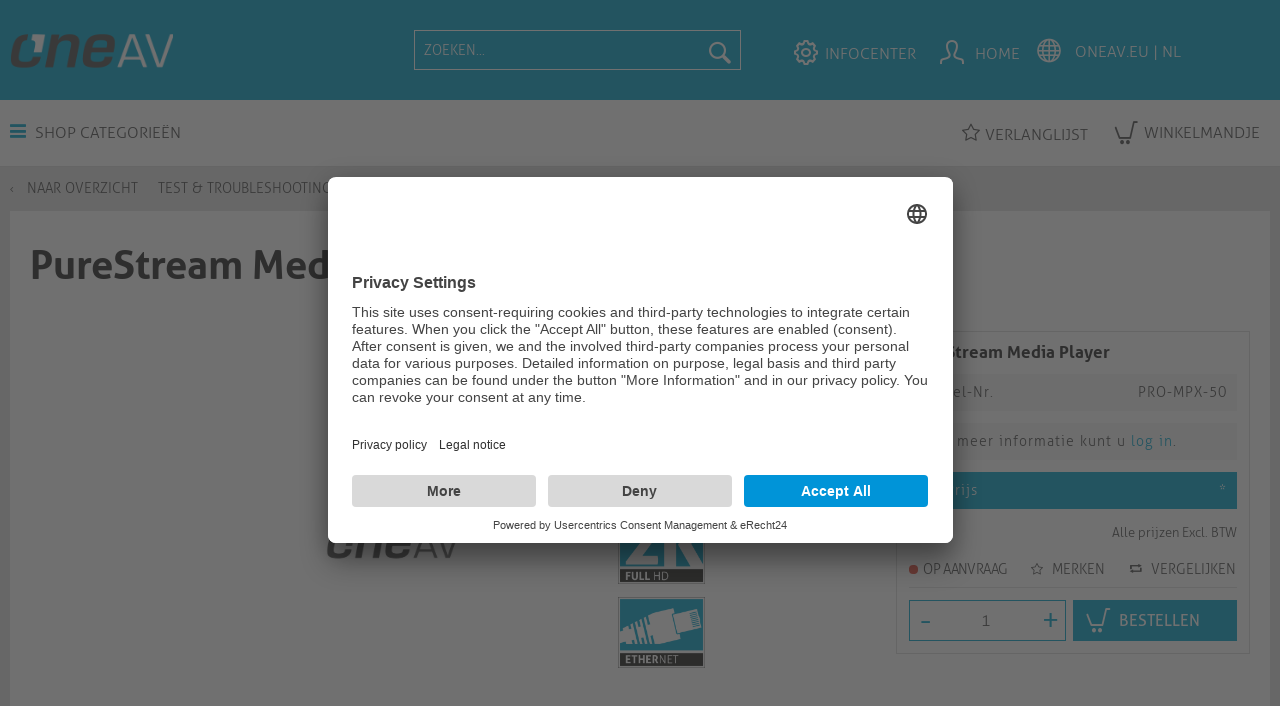

--- FILE ---
content_type: text/html; charset=UTF-8
request_url: https://oneav.eu/nl/test-troubleshooting/analyzer-and-generator/1462/purestream-media-player
body_size: 15421
content:
<!DOCTYPE html> <html class="no-js" lang="nl-NL" itemscope="itemscope" itemtype="https://schema.org/WebPage"> <head> <meta charset="utf-8"> <meta name="author" content="" /> <meta name="robots" content="index,follow" /> <meta name="revisit-after" content="15 days" /> <meta name="keywords" content="PureStream Media Player" /> <meta name="description" content="PureStream Media Player" /> <meta property="og:type" content="product" /> <meta property="og:site_name" content="OneAV Germany | AV Distribution | B2B Online Shop" /> <meta property="og:url" content="https://oneav.eu/nl/test-troubleshooting/analyzer-and-generator/1462/purestream-media-player" /> <meta property="og:title" content="PureStream Media Player" /> <meta property="og:description" content="The MPX-50 is a versatile media player offering plug-and-play functionality, easy operation, and high quality media playback. " /> <meta property="og:image" content="" /> <meta property="product:brand" content="PureLink PRO" /> <meta property="product:price"/> <meta property="product:product_link" content="https://oneav.eu/nl/test-troubleshooting/analyzer-and-generator/1462/purestream-media-player" /> <meta name="twitter:card" content="product" /> <meta name="twitter:site" content="OneAV Germany | AV Distribution | B2B Online Shop" /> <meta name="twitter:title" content="PureStream Media Player" /> <meta name="twitter:description" content="The MPX-50 is a versatile media player offering plug-and-play functionality, easy operation, and high quality media playback. " /> <meta name="twitter:image" content="" /> <meta itemprop="copyrightHolder" content="OneAV Germany | AV Distribution | B2B Online Shop" /> <meta itemprop="copyrightYear" content="2021" /> <meta itemprop="isFamilyFriendly" content="True" /> <meta itemprop="image" content="https://oneav.eu/media/image/18/a9/e5/logo5835a34474db8.png" /> <meta name="viewport" content="width=device-width, initial-scale=1.0"> <meta name="mobile-web-app-capable" content="yes"> <meta name="apple-mobile-web-app-title" content="OneAV"> <meta name="apple-mobile-web-app-capable" content="yes"> <meta name="apple-mobile-web-app-status-bar-style" content="default"> <link rel="alternate" hreflang="de-DE" href="https://oneav.eu/de/test-troubleshooting/analyzer-und-generatoren/1462/purestream-media-player" /> <link rel="alternate" hreflang="en-GB" href="https://oneav.eu/en/test-troubleshooting/analyzer-and-generator/1462/purestream-media-player" /> <link rel="alternate" hreflang="nl-NL" href="https://oneav.eu/nl/test-troubleshooting/analyzer-and-generator/1462/purestream-media-player" /> <link rel="alternate" hreflang="fr-FR" href="https://oneav.eu/fr/test-depannage/analyseur-et-generateur/1462/purestream-media-player" /> <link rel="alternate" hreflang="it-IT" href="https://oneav.eu/it/test-troubleshooting/analyzer-and-generator/1462/purestream-media-player" /> <link rel="alternate" hreflang="es-ES" href="https://oneav.eu/es/test-troubleshooting/analyzer-and-generator/1462/purestream-media-player" /> <link rel="alternate" hreflang="da-DK" href="https://oneav.eu/da/test-troubleshooting/analyzer-and-generator/1462/purestream-media-player" /> <link rel="apple-touch-icon-precomposed" href="https://oneav.eu/media/image/43/5f/54/appletouch.png"> <link rel="shortcut icon" type="image/x-icon" href="https://oneav.eu/media/unknown/d9/0c/f4/favicon.ico"> <meta name="msapplication-navbutton-color" content="#00a4cc" /> <meta name="application-name" content="OneAV Germany | AV Distribution | B2B Online Shop" /> <meta name="msapplication-starturl" content="https://oneav.eu/nl/" /> <meta name="msapplication-window" content="width=1024;height=768" /> <meta name="msapplication-TileImage" content="https://oneav.eu/media/image/59/fb/3d/windows.png"> <meta name="msapplication-TileColor" content="#00a4cc"> <meta name="theme-color" content="#00a4cc" /> <link rel="canonical" href="https://oneav.eu/nl/test-troubleshooting/analyzer-and-generator/1462/purestream-media-player" /> <title itemprop="name">PureStream Media Player | OneAV Germany | AV Distribution | B2B Online Shop</title> <link href="/web/cache/1721385334_a6a08706efffc6aadb82eae0e317fcef.css" media="all" rel="stylesheet" type="text/css" /> <link href="https://www.purelink.de/marketing/oneav.css" media="all" rel="stylesheet" type="text/css" /> <link rel="stylesheet" href="https://use.fontawesome.com/releases/v5.2.0/css/all.css" integrity="sha384-hWVjflwFxL6sNzntih27bfxkr27PmbbK/iSvJ+a4+0owXq79v+lsFkW54bOGbiDQ" crossorigin="anonymous"> <script id="usercentrics-cmp" async data-eu-mode="true" data-settings-id="1g8wA5rKS" src="https://app.eu.usercentrics.eu/browser-ui/latest/loader.js"></script> <script type="application/javascript" src="https://sdp.eu.usercentrics.eu/latest/uc-block.bundle.js"></script>  <script>(function(w,d,s,l,i){w[l]=w[l]||[];w[l].push({'gtm.start':
new Date().getTime(),event:'gtm.js'});var f=d.getElementsByTagName(s)[0],
j=d.createElement(s),dl=l!='dataLayer'?'&l='+l:'';j.async=true;j.src=
'https://www.googletagmanager.com/gtm.js?id='+i+dl;f.parentNode.insertBefore(j,f);
})(window,document,'script','dataLayer','GTM-TQC94W4');</script>   <script>(function(w,d,s,l,i){w[l]=w[l]||[];w[l].push({'gtm.start':
new Date().getTime(),event:'gtm.js'});var f=d.getElementsByTagName(s)[0],
j=d.createElement(s),dl=l!='dataLayer'?'&l='+l:'';j.async=true;j.src=
'https://www.googletagmanager.com/gtm.js?id='+i+dl;f.parentNode.insertBefore(j,f);
})(window,document,'script','dataLayer','GTM-53433DX');</script>   <script type="text/javascript" id="hs-script-loader" async defer src="//js-eu1.hs-scripts.com/145586002.js"></script>  <script defer="true">
(function(w,d,s,l,i){
var g=w[l] ? '&s='+w[l]:'', f=d.getElementsByTagName(s)[0], j=d.createElement(s);
j.async=true,j.src='https://svrdntfctn.com/stm.js?id='+i+g;
j.referrerPolicy='no-referrer-when-downgrade';
f.parentNode.insertBefore(j,f);
})(window,document,'script','name','B3E6F5A7e8k7')
</script>  <script>
(function(l,e,a,d,i,n,f,o){if(!l[i]){l.GlobalLeadinfoNamespace=l.GlobalLeadinfoNamespace||[];
l.GlobalLeadinfoNamespace.push(i);l[i]=function(){(l[i].q=l[i].q||[]).push(arguments)};l[i].t=l[i].t||n;
l[i].q=l[i].q||[];o=e.createElement(a);f=e.getElementsByTagName(a)[0];o.async=1;o.src=d;f.parentNode.insertBefore(o,f);}
}(window,document,'script','https://cdn.leadinfo.eu/ping.js','leadinfo','LI-68B84C9AC977E'));
</script> </head> <body class="is--ctl-detail is--act-index" > <div data-live-shopping-listing="true" data-liveShoppingListingUpdateUrl="/nl/widgets/LiveShopping/getLiveShoppingListingData" data-currencyFormat="&euro;&nbsp;0,00" > <div class="page-wrap"> <noscript class="noscript-main"> <div class="alert is--warning"> <div class="alert--icon"> <i class="icon--element icon--warning"></i> </div> <div class="alert--content"> Om OneAV&#x20;Germany&#x20;&#x7C;&#x20;AV&#x20;Distribution&#x20;&#x7C;&#x20;B2B&#x20;Online&#x20;Shop in zijn totaliteit te kunnen gebruiken, raden wij aan Javascript in uw browser te activeren. </div> </div> </noscript> <header class="header-main"> <div class="top-bar"> <div class="container block-group"> <nav class="top-bar--navigation block" role="menubar">  <div class="top-bar--language navigation--entry"> <form method="post" class="language--form"> <div class="field--select"> <div class="language--flag nl_NL">OneAV.eu | NL</div> <div class="select-field nl_NL"> <select name="__shop" class="language--select" data-auto-submit="true"> <option value="1" > OneAV.eu | DE </option> <option value="3" > OneAV.eu | EN </option> <option value="5" selected="selected"> OneAV.eu | NL </option> <option value="10" > OneAV.eu | FR </option> <option value="12" > OneAV.eu | IT </option> <option value="19" > OneAV.eu | ES </option> <option value="21" > OneAV.eu | DA </option> </select> </div> <input type="hidden" name="__redirect" value="1"> </div> </form> </div>  <div class="navigation--entry entry--service has--drop-down" role="menuitem" aria-haspopup="true" data-drop-down-menu="true"> <i class="icon--service"></i> Service/hulp  <ul class="service--list is--rounded" role="menu"> <li class="service--entry" role="menuitem"> <a class="service--link" href="https://oneav.eu/en/news/" title="News" > News </a> </li> <li class="service--entry" role="menuitem"> <a class="service--link" href="https://oneav.eu/nl/about-oneav" title="About OneAV" > About OneAV </a> </li> <li class="service--entry" role="menuitem"> <a class="service--link" href="https://oneav.eu/nl/oneav-general-terms-and-conditions" title="OneAV General Terms and Conditions" > OneAV General Terms and Conditions </a> </li> <li class="service--entry" role="menuitem"> <a class="service--link" href="https://oneav.eu/nl/privacy-policy" title="Privacy Policy" > Privacy Policy </a> </li> <li class="service--entry" role="menuitem"> <a class="service--link" href="https://oneav.eu/nl/legal-notice" title="Legal Notice" > Legal Notice </a> </li> <li class="service--entry" role="menuitem"> <a class="service--link" href="https://view.publitas.com/purelink-gmbh/oneav_katalog_2020/" title="Catalogue 2020" target="_blank" rel="nofollow noopener"> Catalogue 2020 </a> </li> <li class="service--entry" role="menuitem"> <a class="service--link" href="https://oneav.eu/nl/contact" title="Contact" > Contact </a> </li> </ul>  </div> </nav> </div> </div> <div class="container header--navigation"> <div class="logo-main block-group" role="banner"> <div class="logo--shop block"> <a class="logo--link" href="https://oneav.eu/nl/" title="OneAV Germany | AV Distribution | B2B Online Shop - Naar de startpagina gaan"> <picture> <source srcset="https://oneav.eu/media/image/18/a9/e5/logo5835a34474db8.png" media="(min-width: 78.75em)"> <source srcset="https://oneav.eu/media/image/18/a9/e5/logo5835a34474db8.png" media="(min-width: 64em)"> <source srcset="https://oneav.eu/media/image/18/a9/e5/logo5835a34474db8.png" media="(min-width: 48em)"> <img srcset="https://oneav.eu/media/image/18/a9/e5/logo5835a34474db8.png" alt="OneAV Germany | AV Distribution | B2B Online Shop - Naar de startpagina gaan" /> </picture> </a> </div> </div> <nav class="shop--navigation block-group"> <ul class="navigation--list block-group" role="menubar"> <li class="navigation--entry entry--menu-left" role="menuitem"> <a class="entry--link entry--trigger btn is--icon-left" href="#offcanvas--left" data-offcanvas="true" data-offCanvasSelector=".sidebar-main"> <i class="icon--menu"></i> Menu </a> </li> <li class="navigation--entry entry--search" role="menuitem" data-search="true" aria-haspopup="true"> <a class="btn entry--link entry--trigger" href="#show-hide--search" title="Toon / zoekopdracht sluiten"> <span class="search--display">Zoeken</span> </a> <form action="/nl/search" method="get" class="main-search--form"> <input type="search" name="sSearch" aria-label="Zoeken..." class="main-search--field" autocomplete="off" autocapitalize="off" placeholder="Zoeken..." maxlength="30" /> <button type="submit" class="main-search--button" aria-label="Zoeken"> <i class="icon--search"></i> <span class="main-search--text">Zoeken</span> </button> <div class="form--ajax-loader">&nbsp;</div> </form> <div class="main-search--results"></div> </li> <div class="headerMainLinks"> <li class="navigation--entry entry--account" role="menuitem"> <a href="https://oneav.eu/nl/about-oneav" title="InfoCenter"1 class="btn is--icon-left entry--link account--link"> <i class="icon--hilfe"></i> <span class="account--display"> InfoCenter </span> </a> </li> <li class="navigation--entry entry--account" role="menuitem"> <a href="https://oneav.eu/nl/PrivateRegister/index/sValidation/UVPin" title="Mijn account" class="btn is--icon-left entry--link account--link"> <i class="icon--account"></i> <span class="account--display"> Home </span> </a> </li> <li class="navigation--entry entry--account" role="menuitem" id="languageSwitcher"> </li>  <li class="cart--mobile navigation--entry entry--cart" role="menuitem"> <a class="btn is--icon-left cart--link" href="https://oneav.eu/nl/checkout/cart" title="Winkelmandje"> <span class="cart--display"> Winkelmandje </span> <span class="badge is--primary is--minimal cart--quantity is--hidden">0</span> <i class="icon--basket"></i> <span class="cart--amount"> &euro;&nbsp;0,00 </span> </a> <div class="ajax-loader">&nbsp;</div> </li>  </div> </ul> </nav> <div class="container--ajax-cart" data-collapse-cart="true"></div> </div> </header> <nav class="navigation-main"> <div class="container" data-menu-scroller="true" data-listSelector=".navigation--list.container" data-viewPortSelector=".navigation--list-wrapper"> <div class="category--menu"> <a class="toggleCategoryDropdown" href="#"><i class="icon--menu"></i> Shop Categorieën</a> <ul class="navigation--list container dropdown--navigation" role="menubar" itemscope="itemscope" itemtype="http://schema.org/SiteNavigationElement"> <li class="dropdown--headline"><a class="navigation--link" href="/nl/cat/index/sCategory/1220">Nieuwe Produkten </a></li><li class="navigation--entry" role="menuitem" data-submenu-id="submenu-1222"><a class="navigation--link" href="https://oneav.eu/nl/aansluitkabel/" title="Aansluitkabel" itemprop="url"><span itemprop="name">Aansluitkabel</span><i class="icon--arrow-right5 icon--has-dropdown"></i></a> <ul id="submenu-1222" class="navigation--list menu--level-1 columns--4" style="width: 100%;"> <li class="dropdown--headline"> <a href="https://oneav.eu/nl/aansluitkabel/" class="navigation--link">Aansluitkabel</a> </li> <li class="sub--navigation--entry "> <a class="navigation--link " href="https://oneav.eu/nl/aansluitkabel/hdmi/" title="HDMI">HDMI</a> </li> <li class="sub--navigation--entry "> <a class="navigation--link " href="https://oneav.eu/nl/aansluitkabel/dvi/" title="DVI">DVI</a> </li> <li class="sub--navigation--entry "> <a class="navigation--link " href="https://oneav.eu/nl/aansluitkabel/displayport/" title="DisplayPort">DisplayPort</a> </li> <li class="sub--navigation--entry "> <a class="navigation--link " href="https://oneav.eu/nl/aansluitkabel/vga/" title="VGA">VGA</a> </li> <li class="sub--navigation--entry "> <a class="navigation--link " href="https://oneav.eu/nl/aansluitkabel/toslink/" title="Toslink">Toslink</a> </li> <li class="sub--navigation--entry "> <a class="navigation--link " href="https://oneav.eu/nl/aansluitkabel/cinch/" title="Cinch">Cinch</a> </li> <li class="sub--navigation--entry "> <a class="navigation--link " href="https://oneav.eu/nl/aansluitkabel/3-5mm-audio-kabel/" title="3,5mm Audio Kabel">3,5mm Audio Kabel</a> </li> <li class="sub--navigation--entry "> <a class="navigation--link " href="https://oneav.eu/nl/aansluitkabel/usb/" title="USB">USB</a> </li> <li class="sub--navigation--entry "> <a class="navigation--link " href="https://oneav.eu/nl/aansluitkabel/rs232-serieel/" title="RS232 Serieel">RS232 Serieel</a> </li> <li class="sub--navigation--entry "> <a class="navigation--link " href="https://oneav.eu/nl/aansluitkabel/patchkabel/" title="Patchkabel">Patchkabel</a> </li> <li class="sub--navigation--entry "> <a class="navigation--link " href="https://oneav.eu/nl/aansluitkabel/stroomkabel/" title="Stroomkabel">Stroomkabel</a> </li> <li class="sub--navigation--entry "> <a class="navigation--link " href="https://oneav.eu/nl/aansluitkabel/glasvezel/" title="Glasvezel">Glasvezel</a> </li> <li class="sub--navigation--entry "> <a class="navigation--link " href="https://oneav.eu/nl/aansluitkabel/coaxiaal/" title="Coaxiaal">Coaxiaal</a> </li> <li class="sub--navigation--entry "> <a class="navigation--link " href="https://oneav.eu/nl/aansluitkabel/kabelaccessoires/" title="Kabelaccessoires">Kabelaccessoires</a> </li> </ul> </li><li class="navigation--entry" role="menuitem" data-submenu-id="submenu-1228"><a class="navigation--link" href="https://oneav.eu/nl/adapter/" title="Adapter" itemprop="url"><span itemprop="name">Adapter</span><i class="icon--arrow-right5 icon--has-dropdown"></i></a> <ul id="submenu-1228" class="navigation--list menu--level-1 columns--4" style="width: 100%;"> <li class="dropdown--headline"> <a href="https://oneav.eu/nl/adapter/" class="navigation--link">Adapter</a> </li> <li class="sub--navigation--entry "> <a class="navigation--link " href="https://oneav.eu/nl/adapter/hdmi/" title="HDMI">HDMI</a> </li> <li class="sub--navigation--entry "> <a class="navigation--link " href="https://oneav.eu/nl/adapter/dvi/" title="DVI">DVI</a> </li> <li class="sub--navigation--entry "> <a class="navigation--link " href="https://oneav.eu/nl/adapter/displayport/" title="DisplayPort">DisplayPort</a> </li> <li class="sub--navigation--entry "> <a class="navigation--link " href="https://oneav.eu/nl/adapter/vga/" title="VGA">VGA</a> </li> <li class="sub--navigation--entry "> <a class="navigation--link " href="https://oneav.eu/nl/adapter/usb/" title="USB">USB</a> </li> </ul> </li><li class="navigation--entry" role="menuitem" data-submenu-id="submenu-1287"><a class="navigation--link" href="https://oneav.eu/nl/av-over-ip/" title="AV over IP" itemprop="url"><span itemprop="name">AV over IP</span><i class="icon--arrow-right5 icon--has-dropdown"></i></a> <ul id="submenu-1287" class="navigation--list menu--level-1 columns--4" style="width: 100%;"> <li class="dropdown--headline"> <a href="https://oneav.eu/nl/av-over-ip/" class="navigation--link">AV over IP</a> </li> <li class="sub--navigation--entry "> <a class="navigation--link " href="https://oneav.eu/nl/av-over-ip/avoip-extender/" title="AVoIP Extender">AVoIP Extender</a> </li> <li class="sub--navigation--entry "> <a class="navigation--link " href="https://oneav.eu/nl/av-over-ip/accessoires/" title="Accessoires">Accessoires</a> </li> </ul> </li><li class="navigation--entry" role="menuitem" data-submenu-id="submenu-2523"><a class="navigation--link" href="https://oneav.eu/nl/netwerk/" title="Netwerk" itemprop="url"><span itemprop="name">Netwerk</span><i class="icon--arrow-right5 icon--has-dropdown"></i></a> <ul id="submenu-2523" class="navigation--list menu--level-1 columns--4" style="width: 100%;"> <li class="dropdown--headline"> <a href="https://oneav.eu/nl/netwerk/" class="navigation--link">Netwerk</a> </li> <li class="sub--navigation--entry "> <a class="navigation--link " href="https://oneav.eu/nl/netwerk/netwerkschakelaars/" title="Netwerkschakelaars">Netwerkschakelaars</a> </li> <li class="sub--navigation--entry "> <a class="navigation--link " href="https://oneav.eu/nl/netwerk/modules/" title="Modules">Modules</a> </li> </ul> </li><li class="navigation--entry" role="menuitem" data-submenu-id="submenu-2386"><a class="navigation--link" href="https://oneav.eu/nl/controle-automatisering/" title="Controle & Automatisering" itemprop="url"><span itemprop="name">Controle & Automatisering</span><i class="icon--arrow-right5 icon--has-dropdown"></i></a> <ul id="submenu-2386" class="navigation--list menu--level-1 columns--4" style="width: 100%;"> <li class="dropdown--headline"> <a href="https://oneav.eu/nl/controle-automatisering/" class="navigation--link">Controle & Automatisering</a> </li> <li class="sub--navigation--entry "> <a class="navigation--link " href="https://oneav.eu/nl/controle-automatisering/afstandsbediening/" title="Afstandsbediening">Afstandsbediening</a> </li> </ul> </li><li class="navigation--entry" role="menuitem" data-submenu-id="submenu-1232"><a class="navigation--link" href="https://oneav.eu/nl/kabel-per-meter-stekkers/" title="Kabel per meter & Stekkers" itemprop="url"><span itemprop="name">Kabel per meter & Stekkers</span><i class="icon--arrow-right5 icon--has-dropdown"></i></a> <ul id="submenu-1232" class="navigation--list menu--level-1 columns--4" style="width: 100%;"> <li class="dropdown--headline"> <a href="https://oneav.eu/nl/kabel-per-meter-stekkers/" class="navigation--link">Kabel per meter & Stekkers</a> </li> <li class="sub--navigation--entry "> <a class="navigation--link " href="https://oneav.eu/nl/kabel-per-meter-stekkers/netwerkkabel/" title="Netwerkkabel">Netwerkkabel</a> </li> <li class="sub--navigation--entry "> <a class="navigation--link " href="https://oneav.eu/nl/kabel-per-meter-stekkers/luidspreker/" title="Luidspreker">Luidspreker</a> </li> <li class="sub--navigation--entry "> <a class="navigation--link " href="https://oneav.eu/nl/kabel-per-meter-stekkers/coax/" title="Coax">Coax</a> </li> <li class="sub--navigation--entry "> <a class="navigation--link " href="https://oneav.eu/nl/kabel-per-meter-stekkers/stekkers-toebehoren/" title="Stekkers & Toebehoren">Stekkers & Toebehoren</a> </li> </ul> </li><li class="navigation--entry" role="menuitem" data-submenu-id="submenu-1236"><a class="navigation--link" href="https://oneav.eu/nl/signaal-extender/" title="Signaal Extender" itemprop="url"><span itemprop="name">Signaal Extender</span><i class="icon--arrow-right5 icon--has-dropdown"></i></a> <ul id="submenu-1236" class="navigation--list menu--level-1 columns--4" style="width: 100%;"> <li class="dropdown--headline"> <a href="https://oneav.eu/nl/signaal-extender/" class="navigation--link">Signaal Extender</a> </li> <li class="sub--navigation--entry "> <a class="navigation--link " href="https://oneav.eu/nl/signaal-extender/catx/" title="CATx">CATx</a> </li> <li class="sub--navigation--entry "> <a class="navigation--link " href="https://oneav.eu/nl/signaal-extender/hdbaset/" title="HDBaseT">HDBaseT</a> </li> <li class="sub--navigation--entry "> <a class="navigation--link " href="https://oneav.eu/nl/signaal-extender/ip/" title="IP">IP</a> </li> <li class="sub--navigation--entry "> <a class="navigation--link " href="https://oneav.eu/nl/signaal-extender/glasvezel/" title="Glasvezel">Glasvezel</a> </li> <li class="sub--navigation--entry "> <a class="navigation--link " href="https://oneav.eu/nl/signaal-extender/hdmi/" title="HDMI">HDMI</a> </li> <li class="sub--navigation--entry "> <a class="navigation--link " href="https://oneav.eu/nl/signaal-extender/dvi/" title="DVI">DVI</a> </li> <li class="sub--navigation--entry "> <a class="navigation--link " href="https://oneav.eu/nl/signaal-extender/displayport/" title="DisplayPort">DisplayPort</a> </li> <li class="sub--navigation--entry "> <a class="navigation--link " href="https://oneav.eu/nl/signaal-extender/wireless/" title="WireLess">WireLess</a> </li> </ul> </li><li class="navigation--entry" role="menuitem" data-submenu-id="submenu-1241"><a class="navigation--link" href="https://oneav.eu/nl/switchers-matrixen/" title="Switchers & Matrixen" itemprop="url"><span itemprop="name">Switchers & Matrixen</span><i class="icon--arrow-right5 icon--has-dropdown"></i></a> <ul id="submenu-1241" class="navigation--list menu--level-1 columns--4" style="width: 100%;"> <li class="dropdown--headline"> <a href="https://oneav.eu/nl/switchers-matrixen/" class="navigation--link">Switchers & Matrixen</a> </li> <li class="sub--navigation--entry "> <a class="navigation--link " href="https://oneav.eu/nl/switchers-matrixen/hdmi/" title="HDMI">HDMI</a> </li> <li class="sub--navigation--entry "> <a class="navigation--link " href="https://oneav.eu/nl/switchers-matrixen/vga/" title="VGA">VGA</a> </li> <li class="sub--navigation--entry "> <a class="navigation--link " href="https://oneav.eu/nl/switchers-matrixen/hdbaset/" title="HDBaseT">HDBaseT</a> </li> <li class="sub--navigation--entry "> <a class="navigation--link " href="https://oneav.eu/nl/switchers-matrixen/multiformat-presentatie-switcher/" title="Multiformat Presentatie Switcher">Multiformat Presentatie Switcher</a> </li> </ul> </li><li class="navigation--entry" role="menuitem" data-submenu-id="submenu-1245"><a class="navigation--link" href="https://oneav.eu/nl/splitter/" title="Splitter" itemprop="url"><span itemprop="name">Splitter</span><i class="icon--arrow-right5 icon--has-dropdown"></i></a> <ul id="submenu-1245" class="navigation--list menu--level-1 columns--4" style="width: 100%;"> <li class="dropdown--headline"> <a href="https://oneav.eu/nl/splitter/" class="navigation--link">Splitter</a> </li> <li class="sub--navigation--entry "> <a class="navigation--link " href="https://oneav.eu/nl/splitter/hdmi/" title="HDMI">HDMI</a> </li> <li class="sub--navigation--entry "> <a class="navigation--link " href="https://oneav.eu/nl/splitter/dvi/" title="DVI">DVI</a> </li> <li class="sub--navigation--entry "> <a class="navigation--link " href="https://oneav.eu/nl/splitter/ip/" title="IP">IP</a> </li> </ul> </li><li class="navigation--entry" role="menuitem" data-submenu-id="submenu-1249"><a class="navigation--link" href="https://oneav.eu/nl/scaler-converter/" title="Scaler & Converter" itemprop="url"><span itemprop="name">Scaler & Converter</span><i class="icon--arrow-right5 icon--has-dropdown"></i></a> <ul id="submenu-1249" class="navigation--list menu--level-1 columns--4" style="width: 100%;"> <li class="dropdown--headline"> <a href="https://oneav.eu/nl/scaler-converter/" class="navigation--link">Scaler & Converter</a> </li> <li class="sub--navigation--entry "> <a class="navigation--link " href="https://oneav.eu/nl/scaler-converter/scaler/" title="Scaler">Scaler</a> </li> <li class="sub--navigation--entry "> <a class="navigation--link " href="https://oneav.eu/nl/scaler-converter/converter/" title="Converter">Converter</a> </li> <li class="sub--navigation--entry "> <a class="navigation--link " href="https://oneav.eu/nl/scaler-converter/audio-de-embedding/" title="Audio De- & Embedding">Audio De- & Embedding</a> </li> <li class="sub--navigation--entry "> <a class="navigation--link " href="https://oneav.eu/nl/scaler-converter/repeater/" title="Repeater">Repeater</a> </li> </ul> </li><li class="navigation--entry" role="menuitem" data-submenu-id="submenu-1257"><a class="navigation--link" href="https://oneav.eu/nl/videowall-controllers-multiviewer/" title="VideoWall Controllers & Multiviewer" itemprop="url"><span itemprop="name">VideoWall Controllers & Multiviewer</span><i class="icon--arrow-right5 icon--has-dropdown"></i></a> <ul id="submenu-1257" class="navigation--list menu--level-1 columns--4" style="width: 100%;"> <li class="dropdown--headline"> <a href="https://oneav.eu/nl/videowall-controllers-multiviewer/" class="navigation--link">VideoWall Controllers & Multiviewer</a> </li> <li class="sub--navigation--entry "> <a class="navigation--link " href="https://oneav.eu/nl/videowall-controllers-multiviewer/hdmi/" title="HDMI">HDMI</a> </li> </ul> </li><li class="navigation--entry" role="menuitem" data-submenu-id="submenu-1261"><a class="navigation--link" href="https://oneav.eu/nl/collaboration-video-coferencing/" title="Collaboration & Video Coferencing" itemprop="url"><span itemprop="name">Collaboration & Video Coferencing</span><i class="icon--arrow-right5 icon--has-dropdown"></i></a> <ul id="submenu-1261" class="navigation--list menu--level-1 columns--4" style="width: 100%;"> <li class="dropdown--headline"> <a href="https://oneav.eu/nl/collaboration-video-coferencing/" class="navigation--link">Collaboration & Video Coferencing</a> </li> <li class="sub--navigation--entry "> <a class="navigation--link " href="https://oneav.eu/nl/collaboration-video-coferencing/video-bars/" title="Video Bars">Video Bars</a> </li> <li class="sub--navigation--entry "> <a class="navigation--link " href="https://oneav.eu/nl/collaboration-video-coferencing/wireless-presentation/" title="Wireless Presentation">Wireless Presentation</a> </li> <li class="sub--navigation--entry "> <a class="navigation--link " href="https://oneav.eu/nl/collaboration-video-coferencing/cameras/" title="Cameras">Cameras</a> </li> <li class="sub--navigation--entry "> <a class="navigation--link " href="https://oneav.eu/nl/collaboration-video-coferencing/luidsprekers-microfoons/" title="Luidsprekers & microfoons">Luidsprekers & microfoons</a> </li> </ul> </li><li class="navigation--entry" role="menuitem" data-submenu-id="submenu-2554"><a class="navigation--link" href="https://oneav.eu/nl/docking-stations/" title="Docking Stations" itemprop="url"><span itemprop="name">Docking Stations</span></a></li><li class="navigation--entry is--active" role="menuitem" data-submenu-id="submenu-1265"><a class="navigation--link is--active" href="https://oneav.eu/nl/test-troubleshooting/" title="Test & Troubleshooting" itemprop="url"><span itemprop="name">Test & Troubleshooting</span><i class="icon--arrow-right5 icon--has-dropdown"></i></a> <ul id="submenu-1265" class="navigation--list menu--level-1 columns--4" style="width: 100%;"> <li class="dropdown--headline"> <a href="https://oneav.eu/nl/test-troubleshooting/" class="navigation--link">Test & Troubleshooting</a> </li> <li class="sub--navigation--entry is--active"> <a class="navigation--link is--active" href="https://oneav.eu/nl/test-troubleshooting/analyzer-and-generator/" title="Analyzer and Generator">Analyzer and Generator</a> </li> </ul> </li><li class="navigation--entry" role="menuitem" data-submenu-id="submenu-1270"><a class="navigation--link" href="https://oneav.eu/nl/wand-tafelaansluitingen/" title="Wand & Tafelaansluitingen" itemprop="url"><span itemprop="name">Wand & Tafelaansluitingen</span><i class="icon--arrow-right5 icon--has-dropdown"></i></a> <ul id="submenu-1270" class="navigation--list menu--level-1 columns--4" style="width: 100%;"> <li class="dropdown--headline"> <a href="https://oneav.eu/nl/wand-tafelaansluitingen/" class="navigation--link">Wand & Tafelaansluitingen</a> </li> <li class="sub--navigation--entry "> <a class="navigation--link " href="https://oneav.eu/nl/wand-tafelaansluitingen/voorgeconfigureerd/" title="Voorgeconfigureerd">Voorgeconfigureerd</a> </li> <li class="sub--navigation--entry "> <a class="navigation--link " href="https://oneav.eu/nl/wand-tafelaansluitingen/modulair-configureerbaar/" title="Modulair Configureerbaar">Modulair Configureerbaar</a> </li> </ul> </li><li class="navigation--entry" role="menuitem" data-submenu-id="submenu-1619"><a class="navigation--link" href="https://oneav.eu/nl/racks/" title="Racks" itemprop="url"><span itemprop="name">Racks</span></a></li><li class="navigation--entry" role="menuitem" data-submenu-id="submenu-1275"><a class="navigation--link" href="https://oneav.eu/nl/beugels-schermen/" title="Beugels & Schermen" itemprop="url"><span itemprop="name">Beugels & Schermen</span><i class="icon--arrow-right5 icon--has-dropdown"></i></a> <ul id="submenu-1275" class="navigation--list menu--level-1 columns--4" style="width: 100%;"> <li class="dropdown--headline"> <a href="https://oneav.eu/nl/beugels-schermen/" class="navigation--link">Beugels & Schermen</a> </li> <li class="sub--navigation--entry "> <a class="navigation--link " href="https://oneav.eu/nl/beugels-schermen/muurbeugels/" title="Muurbeugels">Muurbeugels</a> </li> <li class="sub--navigation--entry "> <a class="navigation--link " href="https://oneav.eu/nl/beugels-schermen/plafondsteunen/" title="Plafondsteunen">Plafondsteunen</a> </li> <li class="sub--navigation--entry "> <a class="navigation--link " href="https://oneav.eu/nl/beugels-schermen/steunen/" title="Steunen">Steunen</a> </li> <li class="sub--navigation--entry "> <a class="navigation--link " href="https://oneav.eu/nl/beugels-schermen/tafelsteuen/" title="Tafelsteuen">Tafelsteuen</a> </li> <li class="sub--navigation--entry "> <a class="navigation--link " href="https://oneav.eu/nl/beugels-schermen/toebehoren/" title="Toebehoren">Toebehoren</a> </li> <li class="sub--navigation--entry "> <a class="navigation--link " href="https://oneav.eu/nl/beugels-schermen/screens-accessories/" title="Screens & Accessories">Screens & Accessories</a> </li> <li class="sub--navigation--entry "> <a class="navigation--link " href="https://oneav.eu/nl/beugels-schermen/mediahub2-beugels/" title="mediahub2 Beugels">mediahub2 Beugels</a> </li> </ul> </li><li class="navigation--entry" role="menuitem" data-submenu-id="submenu-1279"><a class="navigation--link" href="https://oneav.eu/nl/tools-installatiebenodigdheden/" title="Tools & Installatiebenodigdheden" itemprop="url"><span itemprop="name">Tools & Installatiebenodigdheden</span><i class="icon--arrow-right5 icon--has-dropdown"></i></a> <ul id="submenu-1279" class="navigation--list menu--level-1 columns--4" style="width: 100%;"> <li class="dropdown--headline"> <a href="https://oneav.eu/nl/tools-installatiebenodigdheden/" class="navigation--link">Tools & Installatiebenodigdheden</a> </li> <li class="sub--navigation--entry "> <a class="navigation--link " href="https://oneav.eu/nl/tools-installatiebenodigdheden/krimptangen/" title="Krimptangen">Krimptangen</a> </li> <li class="sub--navigation--entry "> <a class="navigation--link " href="https://oneav.eu/nl/tools-installatiebenodigdheden/strippers/" title="Strippers">Strippers</a> </li> <li class="sub--navigation--entry "> <a class="navigation--link " href="https://oneav.eu/nl/tools-installatiebenodigdheden/kabelbinders/" title="Kabelbinders">Kabelbinders</a> </li> </ul> </li><li class="navigation--entry" role="menuitem" data-submenu-id="submenu-1283"><a class="navigation--link" href="https://oneav.eu/nl/onderdelen-toebehoren/" title="Onderdelen & Toebehoren" itemprop="url"><span itemprop="name">Onderdelen & Toebehoren</span><i class="icon--arrow-right5 icon--has-dropdown"></i></a> <ul id="submenu-1283" class="navigation--list menu--level-1 columns--4" style="width: 100%;"> <li class="dropdown--headline"> <a href="https://oneav.eu/nl/onderdelen-toebehoren/" class="navigation--link">Onderdelen & Toebehoren</a> </li> <li class="sub--navigation--entry "> <a class="navigation--link " href="https://oneav.eu/nl/onderdelen-toebehoren/stroomkabel/" title="Stroomkabel">Stroomkabel</a> </li> <li class="sub--navigation--entry "> <a class="navigation--link " href="https://oneav.eu/nl/onderdelen-toebehoren/installatie/" title="Installatie">Installatie</a> </li> <li class="sub--navigation--entry "> <a class="navigation--link " href="https://oneav.eu/nl/onderdelen-toebehoren/afstandbediening-ir/" title="Afstandbediening & IR">Afstandbediening & IR</a> </li> </ul> </li><li class="navigation--entry" role="menuitem" data-submenu-id="submenu-2546"><a class="navigation--link" href="https://oneav.eu/nl/mediahub2/" title="mediahub2" itemprop="url"><span itemprop="name">mediahub2</span></a></li> </ul> </div> <div class="profile--navigation2"> <div class="profile--navigation-entry"> <div class="top-bar"> <div class="container block-group"> <nav class="top-bar--navigation block" role="menubar"> <div class="navigation--entry entry--compare is--hidden" role="menuitem" aria-haspopup="true" data-drop-down-menu="true">   </div> </nav> </div> </div> </div> <a class="profile--navigation-entry" data-modal-title="Vergleichen" rel="nofollow" href="https://oneav.eu/nl/note"> <i class="icon--merken"></i>Verlanglijst </a>  <li class="cart--mobile navigation--entry entry--cart" role="menuitem"> <a class="btn is--icon-left cart--link" href="https://oneav.eu/nl/checkout/cart" title="Winkelmandje"> <span class="cart--display"> Winkelmandje </span> <span class="badge is--primary is--minimal cart--quantity is--hidden">0</span> <i class="icon--basket"></i> <span class="cart--amount"> &euro;&nbsp;0,00 </span> </a> <div class="ajax-loader">&nbsp;</div> </li>  </div> </div> </nav> <section class="content-main container block-group"> <nav class="content--breadcrumb block" > <a class="breadcrumb--button breadcrumb--link" href="https://oneav.eu/nl/test-troubleshooting/analyzer-and-generator/" title="Naar overzicht"> <i class="icon--arrow-left"></i> <span class="breadcrumb--title">Naar overzicht</span> </a> <ul class="breadcrumb--list " role="menu" itemscope itemtype="http://schema.org/BreadcrumbList"> <li class="breadcrumb--entry" itemprop="itemListElement" itemscope itemtype="http://schema.org/ListItem"> <a class="breadcrumb--link" href="https://oneav.eu/nl/test-troubleshooting/" title="Test &amp; Troubleshooting" itemprop="item"> <link itemprop="url" href="https://oneav.eu/nl/test-troubleshooting/"/> <span class="breadcrumb--title" itemprop="name">Test & Troubleshooting</span> </a> <meta itemprop="position" content="0"/> </li> <li class="breadcrumb--separator"> <i class="icon--arrow-right"></i> </li> <li class="breadcrumb--entry is--active" itemprop="itemListElement" itemscope itemtype="http://schema.org/ListItem"> <a class="breadcrumb--link" href="https://oneav.eu/nl/test-troubleshooting/analyzer-and-generator/" title="Analyzer and Generator" itemprop="item"> <link itemprop="url" href="https://oneav.eu/nl/test-troubleshooting/analyzer-and-generator/"/> <span class="breadcrumb--title" itemprop="name">Analyzer and Generator</span> </a> <meta itemprop="position" content="1"/> </li> </ul> </nav> <nav class="product--navigation"> <a href="#" class="navigation--link link--prev"> <div class="link--prev-button"> <span class="link--prev-inner">Vorige</span> </div> <div class="image--wrapper"> <div class="image--container"></div> </div> </a> <a href="#" class="navigation--link link--next"> <div class="link--next-button"> <span class="link--next-inner">Volgende</span> </div> <div class="image--wrapper"> <div class="image--container"></div> </div> </a> </nav> <nav class="product--navigation"> <a href="#" class="navigation--link link--prev"> <div class="link--prev-button"> <span class="link--prev-inner">Vorige</span> </div> <div class="image--wrapper"> <div class="image--container"></div> </div> </a> <a href="#" class="navigation--link link--next"> <div class="link--next-button"> <span class="link--next-inner">Volgende</span> </div> <div class="image--wrapper"> <div class="image--container"></div> </div> </a> </nav> <div class="content-main--inner"> <aside class="sidebar-main off-canvas"> <div class="navigation--smartphone"> <ul class="navigation--list "> <li class="navigation--entry entry--close-off-canvas"> <a href="#close-categories-menu" title="Menu sluiten" class="navigation--link"> Menu sluiten <i class="icon--arrow-right"></i> </a> </li> </ul> <div class="mobile--switches">  <div class="top-bar--language navigation--entry"> <form method="post" class="language--form"> <div class="field--select"> <div class="language--flag nl_NL">OneAV.eu | NL</div> <div class="select-field nl_NL"> <select name="__shop" class="language--select" data-auto-submit="true"> <option value="1" > OneAV.eu | DE </option> <option value="3" > OneAV.eu | EN </option> <option value="5" selected="selected"> OneAV.eu | NL </option> <option value="10" > OneAV.eu | FR </option> <option value="12" > OneAV.eu | IT </option> <option value="19" > OneAV.eu | ES </option> <option value="21" > OneAV.eu | DA </option> </select> </div> <input type="hidden" name="__redirect" value="1"> </div> </form> </div>  </div> </div> <div class="sidebar--categories-wrapper" data-subcategory-nav="true" data-mainCategoryId="1215" data-categoryId="1358" data-fetchUrl="/nl/widgets/listing/getCategory/categoryId/1358"> <div class="categories--headline navigation--headline"> Categorieën </div> <div class="sidebar--categories-navigation"> <div class="account--menu is--rounded"> <div class="account--menu-container"> <ul class="sidebar--navigation categories--navigation navigation--list is--drop-down is--level0 is--rounded" role="menu"> <li class="navigation--entry is--hidden-on-desktop" role="menuitem"> <a class="navigation--link" href="https://oneav.eu/nl/nieuwe-produkten/" data-categoryId="1220" data-fetchUrl="/nl/widgets/listing/getCategory/categoryId/1220" title="Nieuwe Produkten"> Nieuwe Produkten </a> <ul class="sidebar--navigation categories--navigation navigation--list is--level1 is--rounded" role="menu"> <li class="navigation--entry" role="menuitem"> <a class="navigation--link" href="https://oneav.eu/nl/nieuwe-produkten/" data-categoryId="1220" data-fetchUrl="/nl/widgets/listing/getCategory/categoryId/1220" title="Nieuwe Produkten"> Nieuwe Produkten </a> </li> <li class="navigation--entry has--sub-children" role="menuitem"> <a class="navigation--link link--go-forward" href="https://oneav.eu/nl/aansluitkabel/" data-categoryId="1222" data-fetchUrl="/nl/widgets/listing/getCategory/categoryId/1222" title="Aansluitkabel"> Aansluitkabel <span class="is--icon-right"> <i class="icon--arrow-right"></i> </span> </a> </li> <li class="navigation--entry has--sub-children" role="menuitem"> <a class="navigation--link link--go-forward" href="https://oneav.eu/nl/adapter/" data-categoryId="1228" data-fetchUrl="/nl/widgets/listing/getCategory/categoryId/1228" title="Adapter"> Adapter <span class="is--icon-right"> <i class="icon--arrow-right"></i> </span> </a> </li> <li class="navigation--entry has--sub-children" role="menuitem"> <a class="navigation--link link--go-forward" href="https://oneav.eu/nl/av-over-ip/" data-categoryId="1287" data-fetchUrl="/nl/widgets/listing/getCategory/categoryId/1287" title="AV over IP"> AV over IP <span class="is--icon-right"> <i class="icon--arrow-right"></i> </span> </a> </li> <li class="navigation--entry has--sub-children" role="menuitem"> <a class="navigation--link link--go-forward" href="https://oneav.eu/nl/netwerk/" data-categoryId="2523" data-fetchUrl="/nl/widgets/listing/getCategory/categoryId/2523" title="Netwerk"> Netwerk <span class="is--icon-right"> <i class="icon--arrow-right"></i> </span> </a> </li> <li class="navigation--entry has--sub-children" role="menuitem"> <a class="navigation--link link--go-forward" href="https://oneav.eu/nl/controle-automatisering/" data-categoryId="2386" data-fetchUrl="/nl/widgets/listing/getCategory/categoryId/2386" title="Controle &amp; Automatisering"> Controle & Automatisering <span class="is--icon-right"> <i class="icon--arrow-right"></i> </span> </a> </li> <li class="navigation--entry has--sub-children" role="menuitem"> <a class="navigation--link link--go-forward" href="https://oneav.eu/nl/kabel-per-meter-stekkers/" data-categoryId="1232" data-fetchUrl="/nl/widgets/listing/getCategory/categoryId/1232" title="Kabel per meter &amp; Stekkers"> Kabel per meter & Stekkers <span class="is--icon-right"> <i class="icon--arrow-right"></i> </span> </a> </li> <li class="navigation--entry has--sub-children" role="menuitem"> <a class="navigation--link link--go-forward" href="https://oneav.eu/nl/signaal-extender/" data-categoryId="1236" data-fetchUrl="/nl/widgets/listing/getCategory/categoryId/1236" title="Signaal Extender"> Signaal Extender <span class="is--icon-right"> <i class="icon--arrow-right"></i> </span> </a> </li> <li class="navigation--entry has--sub-children" role="menuitem"> <a class="navigation--link link--go-forward" href="https://oneav.eu/nl/switchers-matrixen/" data-categoryId="1241" data-fetchUrl="/nl/widgets/listing/getCategory/categoryId/1241" title="Switchers &amp; Matrixen"> Switchers & Matrixen <span class="is--icon-right"> <i class="icon--arrow-right"></i> </span> </a> </li> <li class="navigation--entry has--sub-children" role="menuitem"> <a class="navigation--link link--go-forward" href="https://oneav.eu/nl/splitter/" data-categoryId="1245" data-fetchUrl="/nl/widgets/listing/getCategory/categoryId/1245" title="Splitter"> Splitter <span class="is--icon-right"> <i class="icon--arrow-right"></i> </span> </a> </li> <li class="navigation--entry has--sub-children" role="menuitem"> <a class="navigation--link link--go-forward" href="https://oneav.eu/nl/scaler-converter/" data-categoryId="1249" data-fetchUrl="/nl/widgets/listing/getCategory/categoryId/1249" title="Scaler &amp; Converter"> Scaler & Converter <span class="is--icon-right"> <i class="icon--arrow-right"></i> </span> </a> </li> <li class="navigation--entry has--sub-children" role="menuitem"> <a class="navigation--link link--go-forward" href="https://oneav.eu/nl/videowall-controllers-multiviewer/" data-categoryId="1257" data-fetchUrl="/nl/widgets/listing/getCategory/categoryId/1257" title="VideoWall Controllers &amp; Multiviewer"> VideoWall Controllers & Multiviewer <span class="is--icon-right"> <i class="icon--arrow-right"></i> </span> </a> </li> <li class="navigation--entry has--sub-children" role="menuitem"> <a class="navigation--link link--go-forward" href="https://oneav.eu/nl/collaboration-video-coferencing/" data-categoryId="1261" data-fetchUrl="/nl/widgets/listing/getCategory/categoryId/1261" title="Collaboration &amp; Video Coferencing"> Collaboration & Video Coferencing <span class="is--icon-right"> <i class="icon--arrow-right"></i> </span> </a> </li> <li class="navigation--entry" role="menuitem"> <a class="navigation--link" href="https://oneav.eu/nl/docking-stations/" data-categoryId="2554" data-fetchUrl="/nl/widgets/listing/getCategory/categoryId/2554" title="Docking Stations"> Docking Stations </a> </li> <li class="navigation--entry is--active has--sub-categories has--sub-children" role="menuitem"> <a class="navigation--link is--active navigation--headline has--sub-categories link--go-forward" href="https://oneav.eu/nl/test-troubleshooting/" data-categoryId="1265" data-fetchUrl="/nl/widgets/listing/getCategory/categoryId/1265" title="Test &amp; Troubleshooting"> Test & Troubleshooting <span class="is--icon-right"> <i class="icon--arrow-right"></i> </span> </a> <ul class="sidebar--navigation categories--navigation navigation--list is--level2 navigation--level-high is--rounded" role="menu"> <li class="navigation--entry is--active" role="menuitem"> <a class="navigation--link is--active navigation--headline" href="https://oneav.eu/nl/test-troubleshooting/analyzer-and-generator/" data-categoryId="1358" data-fetchUrl="/nl/widgets/listing/getCategory/categoryId/1358" title="Analyzer and Generator"> Analyzer and Generator </a> </li> </ul> </li> <li class="navigation--entry has--sub-children" role="menuitem"> <a class="navigation--link link--go-forward" href="https://oneav.eu/nl/wand-tafelaansluitingen/" data-categoryId="1270" data-fetchUrl="/nl/widgets/listing/getCategory/categoryId/1270" title="Wand &amp; Tafelaansluitingen"> Wand & Tafelaansluitingen <span class="is--icon-right"> <i class="icon--arrow-right"></i> </span> </a> </li> <li class="navigation--entry" role="menuitem"> <a class="navigation--link" href="https://oneav.eu/nl/racks/" data-categoryId="1619" data-fetchUrl="/nl/widgets/listing/getCategory/categoryId/1619" title="Racks"> Racks </a> </li> <li class="navigation--entry has--sub-children" role="menuitem"> <a class="navigation--link link--go-forward" href="https://oneav.eu/nl/beugels-schermen/" data-categoryId="1275" data-fetchUrl="/nl/widgets/listing/getCategory/categoryId/1275" title="Beugels &amp; Schermen"> Beugels & Schermen <span class="is--icon-right"> <i class="icon--arrow-right"></i> </span> </a> </li> <li class="navigation--entry has--sub-children" role="menuitem"> <a class="navigation--link link--go-forward" href="https://oneav.eu/nl/tools-installatiebenodigdheden/" data-categoryId="1279" data-fetchUrl="/nl/widgets/listing/getCategory/categoryId/1279" title="Tools &amp; Installatiebenodigdheden"> Tools & Installatiebenodigdheden <span class="is--icon-right"> <i class="icon--arrow-right"></i> </span> </a> </li> <li class="navigation--entry has--sub-children" role="menuitem"> <a class="navigation--link link--go-forward" href="https://oneav.eu/nl/onderdelen-toebehoren/" data-categoryId="1283" data-fetchUrl="/nl/widgets/listing/getCategory/categoryId/1283" title="Onderdelen &amp; Toebehoren"> Onderdelen & Toebehoren <span class="is--icon-right"> <i class="icon--arrow-right"></i> </span> </a> </li> <li class="navigation--entry" role="menuitem"> <a class="navigation--link" href="https://oneav.eu/nl/mediahub2/" data-categoryId="2546" data-fetchUrl="/nl/widgets/listing/getCategory/categoryId/2546" title="mediahub2"> mediahub2 </a> </li> </ul> </li> <li class="navigation--entry is--hidden-on-desktop has--sub-children" role="menuitem"> <a class="navigation--link link--go-forward" href="https://oneav.eu/nl/aansluitkabel/" data-categoryId="1222" data-fetchUrl="/nl/widgets/listing/getCategory/categoryId/1222" title="Aansluitkabel"> Aansluitkabel <span class="is--icon-right"> <i class="icon--arrow-right"></i> </span> </a> <ul class="sidebar--navigation categories--navigation navigation--list is--level1 is--rounded" role="menu"> <li class="navigation--entry" role="menuitem"> <a class="navigation--link" href="https://oneav.eu/nl/nieuwe-produkten/" data-categoryId="1220" data-fetchUrl="/nl/widgets/listing/getCategory/categoryId/1220" title="Nieuwe Produkten"> Nieuwe Produkten </a> </li> <li class="navigation--entry has--sub-children" role="menuitem"> <a class="navigation--link link--go-forward" href="https://oneav.eu/nl/aansluitkabel/" data-categoryId="1222" data-fetchUrl="/nl/widgets/listing/getCategory/categoryId/1222" title="Aansluitkabel"> Aansluitkabel <span class="is--icon-right"> <i class="icon--arrow-right"></i> </span> </a> </li> <li class="navigation--entry has--sub-children" role="menuitem"> <a class="navigation--link link--go-forward" href="https://oneav.eu/nl/adapter/" data-categoryId="1228" data-fetchUrl="/nl/widgets/listing/getCategory/categoryId/1228" title="Adapter"> Adapter <span class="is--icon-right"> <i class="icon--arrow-right"></i> </span> </a> </li> <li class="navigation--entry has--sub-children" role="menuitem"> <a class="navigation--link link--go-forward" href="https://oneav.eu/nl/av-over-ip/" data-categoryId="1287" data-fetchUrl="/nl/widgets/listing/getCategory/categoryId/1287" title="AV over IP"> AV over IP <span class="is--icon-right"> <i class="icon--arrow-right"></i> </span> </a> </li> <li class="navigation--entry has--sub-children" role="menuitem"> <a class="navigation--link link--go-forward" href="https://oneav.eu/nl/netwerk/" data-categoryId="2523" data-fetchUrl="/nl/widgets/listing/getCategory/categoryId/2523" title="Netwerk"> Netwerk <span class="is--icon-right"> <i class="icon--arrow-right"></i> </span> </a> </li> <li class="navigation--entry has--sub-children" role="menuitem"> <a class="navigation--link link--go-forward" href="https://oneav.eu/nl/controle-automatisering/" data-categoryId="2386" data-fetchUrl="/nl/widgets/listing/getCategory/categoryId/2386" title="Controle &amp; Automatisering"> Controle & Automatisering <span class="is--icon-right"> <i class="icon--arrow-right"></i> </span> </a> </li> <li class="navigation--entry has--sub-children" role="menuitem"> <a class="navigation--link link--go-forward" href="https://oneav.eu/nl/kabel-per-meter-stekkers/" data-categoryId="1232" data-fetchUrl="/nl/widgets/listing/getCategory/categoryId/1232" title="Kabel per meter &amp; Stekkers"> Kabel per meter & Stekkers <span class="is--icon-right"> <i class="icon--arrow-right"></i> </span> </a> </li> <li class="navigation--entry has--sub-children" role="menuitem"> <a class="navigation--link link--go-forward" href="https://oneav.eu/nl/signaal-extender/" data-categoryId="1236" data-fetchUrl="/nl/widgets/listing/getCategory/categoryId/1236" title="Signaal Extender"> Signaal Extender <span class="is--icon-right"> <i class="icon--arrow-right"></i> </span> </a> </li> <li class="navigation--entry has--sub-children" role="menuitem"> <a class="navigation--link link--go-forward" href="https://oneav.eu/nl/switchers-matrixen/" data-categoryId="1241" data-fetchUrl="/nl/widgets/listing/getCategory/categoryId/1241" title="Switchers &amp; Matrixen"> Switchers & Matrixen <span class="is--icon-right"> <i class="icon--arrow-right"></i> </span> </a> </li> <li class="navigation--entry has--sub-children" role="menuitem"> <a class="navigation--link link--go-forward" href="https://oneav.eu/nl/splitter/" data-categoryId="1245" data-fetchUrl="/nl/widgets/listing/getCategory/categoryId/1245" title="Splitter"> Splitter <span class="is--icon-right"> <i class="icon--arrow-right"></i> </span> </a> </li> <li class="navigation--entry has--sub-children" role="menuitem"> <a class="navigation--link link--go-forward" href="https://oneav.eu/nl/scaler-converter/" data-categoryId="1249" data-fetchUrl="/nl/widgets/listing/getCategory/categoryId/1249" title="Scaler &amp; Converter"> Scaler & Converter <span class="is--icon-right"> <i class="icon--arrow-right"></i> </span> </a> </li> <li class="navigation--entry has--sub-children" role="menuitem"> <a class="navigation--link link--go-forward" href="https://oneav.eu/nl/videowall-controllers-multiviewer/" data-categoryId="1257" data-fetchUrl="/nl/widgets/listing/getCategory/categoryId/1257" title="VideoWall Controllers &amp; Multiviewer"> VideoWall Controllers & Multiviewer <span class="is--icon-right"> <i class="icon--arrow-right"></i> </span> </a> </li> <li class="navigation--entry has--sub-children" role="menuitem"> <a class="navigation--link link--go-forward" href="https://oneav.eu/nl/collaboration-video-coferencing/" data-categoryId="1261" data-fetchUrl="/nl/widgets/listing/getCategory/categoryId/1261" title="Collaboration &amp; Video Coferencing"> Collaboration & Video Coferencing <span class="is--icon-right"> <i class="icon--arrow-right"></i> </span> </a> </li> <li class="navigation--entry" role="menuitem"> <a class="navigation--link" href="https://oneav.eu/nl/docking-stations/" data-categoryId="2554" data-fetchUrl="/nl/widgets/listing/getCategory/categoryId/2554" title="Docking Stations"> Docking Stations </a> </li> <li class="navigation--entry is--active has--sub-categories has--sub-children" role="menuitem"> <a class="navigation--link is--active navigation--headline has--sub-categories link--go-forward" href="https://oneav.eu/nl/test-troubleshooting/" data-categoryId="1265" data-fetchUrl="/nl/widgets/listing/getCategory/categoryId/1265" title="Test &amp; Troubleshooting"> Test & Troubleshooting <span class="is--icon-right"> <i class="icon--arrow-right"></i> </span> </a> <ul class="sidebar--navigation categories--navigation navigation--list is--level2 navigation--level-high is--rounded" role="menu"> <li class="navigation--entry is--active" role="menuitem"> <a class="navigation--link is--active navigation--headline" href="https://oneav.eu/nl/test-troubleshooting/analyzer-and-generator/" data-categoryId="1358" data-fetchUrl="/nl/widgets/listing/getCategory/categoryId/1358" title="Analyzer and Generator"> Analyzer and Generator </a> </li> </ul> </li> <li class="navigation--entry has--sub-children" role="menuitem"> <a class="navigation--link link--go-forward" href="https://oneav.eu/nl/wand-tafelaansluitingen/" data-categoryId="1270" data-fetchUrl="/nl/widgets/listing/getCategory/categoryId/1270" title="Wand &amp; Tafelaansluitingen"> Wand & Tafelaansluitingen <span class="is--icon-right"> <i class="icon--arrow-right"></i> </span> </a> </li> <li class="navigation--entry" role="menuitem"> <a class="navigation--link" href="https://oneav.eu/nl/racks/" data-categoryId="1619" data-fetchUrl="/nl/widgets/listing/getCategory/categoryId/1619" title="Racks"> Racks </a> </li> <li class="navigation--entry has--sub-children" role="menuitem"> <a class="navigation--link link--go-forward" href="https://oneav.eu/nl/beugels-schermen/" data-categoryId="1275" data-fetchUrl="/nl/widgets/listing/getCategory/categoryId/1275" title="Beugels &amp; Schermen"> Beugels & Schermen <span class="is--icon-right"> <i class="icon--arrow-right"></i> </span> </a> </li> <li class="navigation--entry has--sub-children" role="menuitem"> <a class="navigation--link link--go-forward" href="https://oneav.eu/nl/tools-installatiebenodigdheden/" data-categoryId="1279" data-fetchUrl="/nl/widgets/listing/getCategory/categoryId/1279" title="Tools &amp; Installatiebenodigdheden"> Tools & Installatiebenodigdheden <span class="is--icon-right"> <i class="icon--arrow-right"></i> </span> </a> </li> <li class="navigation--entry has--sub-children" role="menuitem"> <a class="navigation--link link--go-forward" href="https://oneav.eu/nl/onderdelen-toebehoren/" data-categoryId="1283" data-fetchUrl="/nl/widgets/listing/getCategory/categoryId/1283" title="Onderdelen &amp; Toebehoren"> Onderdelen & Toebehoren <span class="is--icon-right"> <i class="icon--arrow-right"></i> </span> </a> </li> <li class="navigation--entry" role="menuitem"> <a class="navigation--link" href="https://oneav.eu/nl/mediahub2/" data-categoryId="2546" data-fetchUrl="/nl/widgets/listing/getCategory/categoryId/2546" title="mediahub2"> mediahub2 </a> </li> </ul> </li> <li class="navigation--entry is--hidden-on-desktop has--sub-children" role="menuitem"> <a class="navigation--link link--go-forward" href="https://oneav.eu/nl/adapter/" data-categoryId="1228" data-fetchUrl="/nl/widgets/listing/getCategory/categoryId/1228" title="Adapter"> Adapter <span class="is--icon-right"> <i class="icon--arrow-right"></i> </span> </a> <ul class="sidebar--navigation categories--navigation navigation--list is--level1 is--rounded" role="menu"> <li class="navigation--entry" role="menuitem"> <a class="navigation--link" href="https://oneav.eu/nl/nieuwe-produkten/" data-categoryId="1220" data-fetchUrl="/nl/widgets/listing/getCategory/categoryId/1220" title="Nieuwe Produkten"> Nieuwe Produkten </a> </li> <li class="navigation--entry has--sub-children" role="menuitem"> <a class="navigation--link link--go-forward" href="https://oneav.eu/nl/aansluitkabel/" data-categoryId="1222" data-fetchUrl="/nl/widgets/listing/getCategory/categoryId/1222" title="Aansluitkabel"> Aansluitkabel <span class="is--icon-right"> <i class="icon--arrow-right"></i> </span> </a> </li> <li class="navigation--entry has--sub-children" role="menuitem"> <a class="navigation--link link--go-forward" href="https://oneav.eu/nl/adapter/" data-categoryId="1228" data-fetchUrl="/nl/widgets/listing/getCategory/categoryId/1228" title="Adapter"> Adapter <span class="is--icon-right"> <i class="icon--arrow-right"></i> </span> </a> </li> <li class="navigation--entry has--sub-children" role="menuitem"> <a class="navigation--link link--go-forward" href="https://oneav.eu/nl/av-over-ip/" data-categoryId="1287" data-fetchUrl="/nl/widgets/listing/getCategory/categoryId/1287" title="AV over IP"> AV over IP <span class="is--icon-right"> <i class="icon--arrow-right"></i> </span> </a> </li> <li class="navigation--entry has--sub-children" role="menuitem"> <a class="navigation--link link--go-forward" href="https://oneav.eu/nl/netwerk/" data-categoryId="2523" data-fetchUrl="/nl/widgets/listing/getCategory/categoryId/2523" title="Netwerk"> Netwerk <span class="is--icon-right"> <i class="icon--arrow-right"></i> </span> </a> </li> <li class="navigation--entry has--sub-children" role="menuitem"> <a class="navigation--link link--go-forward" href="https://oneav.eu/nl/controle-automatisering/" data-categoryId="2386" data-fetchUrl="/nl/widgets/listing/getCategory/categoryId/2386" title="Controle &amp; Automatisering"> Controle & Automatisering <span class="is--icon-right"> <i class="icon--arrow-right"></i> </span> </a> </li> <li class="navigation--entry has--sub-children" role="menuitem"> <a class="navigation--link link--go-forward" href="https://oneav.eu/nl/kabel-per-meter-stekkers/" data-categoryId="1232" data-fetchUrl="/nl/widgets/listing/getCategory/categoryId/1232" title="Kabel per meter &amp; Stekkers"> Kabel per meter & Stekkers <span class="is--icon-right"> <i class="icon--arrow-right"></i> </span> </a> </li> <li class="navigation--entry has--sub-children" role="menuitem"> <a class="navigation--link link--go-forward" href="https://oneav.eu/nl/signaal-extender/" data-categoryId="1236" data-fetchUrl="/nl/widgets/listing/getCategory/categoryId/1236" title="Signaal Extender"> Signaal Extender <span class="is--icon-right"> <i class="icon--arrow-right"></i> </span> </a> </li> <li class="navigation--entry has--sub-children" role="menuitem"> <a class="navigation--link link--go-forward" href="https://oneav.eu/nl/switchers-matrixen/" data-categoryId="1241" data-fetchUrl="/nl/widgets/listing/getCategory/categoryId/1241" title="Switchers &amp; Matrixen"> Switchers & Matrixen <span class="is--icon-right"> <i class="icon--arrow-right"></i> </span> </a> </li> <li class="navigation--entry has--sub-children" role="menuitem"> <a class="navigation--link link--go-forward" href="https://oneav.eu/nl/splitter/" data-categoryId="1245" data-fetchUrl="/nl/widgets/listing/getCategory/categoryId/1245" title="Splitter"> Splitter <span class="is--icon-right"> <i class="icon--arrow-right"></i> </span> </a> </li> <li class="navigation--entry has--sub-children" role="menuitem"> <a class="navigation--link link--go-forward" href="https://oneav.eu/nl/scaler-converter/" data-categoryId="1249" data-fetchUrl="/nl/widgets/listing/getCategory/categoryId/1249" title="Scaler &amp; Converter"> Scaler & Converter <span class="is--icon-right"> <i class="icon--arrow-right"></i> </span> </a> </li> <li class="navigation--entry has--sub-children" role="menuitem"> <a class="navigation--link link--go-forward" href="https://oneav.eu/nl/videowall-controllers-multiviewer/" data-categoryId="1257" data-fetchUrl="/nl/widgets/listing/getCategory/categoryId/1257" title="VideoWall Controllers &amp; Multiviewer"> VideoWall Controllers & Multiviewer <span class="is--icon-right"> <i class="icon--arrow-right"></i> </span> </a> </li> <li class="navigation--entry has--sub-children" role="menuitem"> <a class="navigation--link link--go-forward" href="https://oneav.eu/nl/collaboration-video-coferencing/" data-categoryId="1261" data-fetchUrl="/nl/widgets/listing/getCategory/categoryId/1261" title="Collaboration &amp; Video Coferencing"> Collaboration & Video Coferencing <span class="is--icon-right"> <i class="icon--arrow-right"></i> </span> </a> </li> <li class="navigation--entry" role="menuitem"> <a class="navigation--link" href="https://oneav.eu/nl/docking-stations/" data-categoryId="2554" data-fetchUrl="/nl/widgets/listing/getCategory/categoryId/2554" title="Docking Stations"> Docking Stations </a> </li> <li class="navigation--entry is--active has--sub-categories has--sub-children" role="menuitem"> <a class="navigation--link is--active navigation--headline has--sub-categories link--go-forward" href="https://oneav.eu/nl/test-troubleshooting/" data-categoryId="1265" data-fetchUrl="/nl/widgets/listing/getCategory/categoryId/1265" title="Test &amp; Troubleshooting"> Test & Troubleshooting <span class="is--icon-right"> <i class="icon--arrow-right"></i> </span> </a> <ul class="sidebar--navigation categories--navigation navigation--list is--level2 navigation--level-high is--rounded" role="menu"> <li class="navigation--entry is--active" role="menuitem"> <a class="navigation--link is--active navigation--headline" href="https://oneav.eu/nl/test-troubleshooting/analyzer-and-generator/" data-categoryId="1358" data-fetchUrl="/nl/widgets/listing/getCategory/categoryId/1358" title="Analyzer and Generator"> Analyzer and Generator </a> </li> </ul> </li> <li class="navigation--entry has--sub-children" role="menuitem"> <a class="navigation--link link--go-forward" href="https://oneav.eu/nl/wand-tafelaansluitingen/" data-categoryId="1270" data-fetchUrl="/nl/widgets/listing/getCategory/categoryId/1270" title="Wand &amp; Tafelaansluitingen"> Wand & Tafelaansluitingen <span class="is--icon-right"> <i class="icon--arrow-right"></i> </span> </a> </li> <li class="navigation--entry" role="menuitem"> <a class="navigation--link" href="https://oneav.eu/nl/racks/" data-categoryId="1619" data-fetchUrl="/nl/widgets/listing/getCategory/categoryId/1619" title="Racks"> Racks </a> </li> <li class="navigation--entry has--sub-children" role="menuitem"> <a class="navigation--link link--go-forward" href="https://oneav.eu/nl/beugels-schermen/" data-categoryId="1275" data-fetchUrl="/nl/widgets/listing/getCategory/categoryId/1275" title="Beugels &amp; Schermen"> Beugels & Schermen <span class="is--icon-right"> <i class="icon--arrow-right"></i> </span> </a> </li> <li class="navigation--entry has--sub-children" role="menuitem"> <a class="navigation--link link--go-forward" href="https://oneav.eu/nl/tools-installatiebenodigdheden/" data-categoryId="1279" data-fetchUrl="/nl/widgets/listing/getCategory/categoryId/1279" title="Tools &amp; Installatiebenodigdheden"> Tools & Installatiebenodigdheden <span class="is--icon-right"> <i class="icon--arrow-right"></i> </span> </a> </li> <li class="navigation--entry has--sub-children" role="menuitem"> <a class="navigation--link link--go-forward" href="https://oneav.eu/nl/onderdelen-toebehoren/" data-categoryId="1283" data-fetchUrl="/nl/widgets/listing/getCategory/categoryId/1283" title="Onderdelen &amp; Toebehoren"> Onderdelen & Toebehoren <span class="is--icon-right"> <i class="icon--arrow-right"></i> </span> </a> </li> <li class="navigation--entry" role="menuitem"> <a class="navigation--link" href="https://oneav.eu/nl/mediahub2/" data-categoryId="2546" data-fetchUrl="/nl/widgets/listing/getCategory/categoryId/2546" title="mediahub2"> mediahub2 </a> </li> </ul> </li> <li class="navigation--entry is--hidden-on-desktop has--sub-children" role="menuitem"> <a class="navigation--link link--go-forward" href="https://oneav.eu/nl/av-over-ip/" data-categoryId="1287" data-fetchUrl="/nl/widgets/listing/getCategory/categoryId/1287" title="AV over IP"> AV over IP <span class="is--icon-right"> <i class="icon--arrow-right"></i> </span> </a> <ul class="sidebar--navigation categories--navigation navigation--list is--level1 is--rounded" role="menu"> <li class="navigation--entry" role="menuitem"> <a class="navigation--link" href="https://oneav.eu/nl/nieuwe-produkten/" data-categoryId="1220" data-fetchUrl="/nl/widgets/listing/getCategory/categoryId/1220" title="Nieuwe Produkten"> Nieuwe Produkten </a> </li> <li class="navigation--entry has--sub-children" role="menuitem"> <a class="navigation--link link--go-forward" href="https://oneav.eu/nl/aansluitkabel/" data-categoryId="1222" data-fetchUrl="/nl/widgets/listing/getCategory/categoryId/1222" title="Aansluitkabel"> Aansluitkabel <span class="is--icon-right"> <i class="icon--arrow-right"></i> </span> </a> </li> <li class="navigation--entry has--sub-children" role="menuitem"> <a class="navigation--link link--go-forward" href="https://oneav.eu/nl/adapter/" data-categoryId="1228" data-fetchUrl="/nl/widgets/listing/getCategory/categoryId/1228" title="Adapter"> Adapter <span class="is--icon-right"> <i class="icon--arrow-right"></i> </span> </a> </li> <li class="navigation--entry has--sub-children" role="menuitem"> <a class="navigation--link link--go-forward" href="https://oneav.eu/nl/av-over-ip/" data-categoryId="1287" data-fetchUrl="/nl/widgets/listing/getCategory/categoryId/1287" title="AV over IP"> AV over IP <span class="is--icon-right"> <i class="icon--arrow-right"></i> </span> </a> </li> <li class="navigation--entry has--sub-children" role="menuitem"> <a class="navigation--link link--go-forward" href="https://oneav.eu/nl/netwerk/" data-categoryId="2523" data-fetchUrl="/nl/widgets/listing/getCategory/categoryId/2523" title="Netwerk"> Netwerk <span class="is--icon-right"> <i class="icon--arrow-right"></i> </span> </a> </li> <li class="navigation--entry has--sub-children" role="menuitem"> <a class="navigation--link link--go-forward" href="https://oneav.eu/nl/controle-automatisering/" data-categoryId="2386" data-fetchUrl="/nl/widgets/listing/getCategory/categoryId/2386" title="Controle &amp; Automatisering"> Controle & Automatisering <span class="is--icon-right"> <i class="icon--arrow-right"></i> </span> </a> </li> <li class="navigation--entry has--sub-children" role="menuitem"> <a class="navigation--link link--go-forward" href="https://oneav.eu/nl/kabel-per-meter-stekkers/" data-categoryId="1232" data-fetchUrl="/nl/widgets/listing/getCategory/categoryId/1232" title="Kabel per meter &amp; Stekkers"> Kabel per meter & Stekkers <span class="is--icon-right"> <i class="icon--arrow-right"></i> </span> </a> </li> <li class="navigation--entry has--sub-children" role="menuitem"> <a class="navigation--link link--go-forward" href="https://oneav.eu/nl/signaal-extender/" data-categoryId="1236" data-fetchUrl="/nl/widgets/listing/getCategory/categoryId/1236" title="Signaal Extender"> Signaal Extender <span class="is--icon-right"> <i class="icon--arrow-right"></i> </span> </a> </li> <li class="navigation--entry has--sub-children" role="menuitem"> <a class="navigation--link link--go-forward" href="https://oneav.eu/nl/switchers-matrixen/" data-categoryId="1241" data-fetchUrl="/nl/widgets/listing/getCategory/categoryId/1241" title="Switchers &amp; Matrixen"> Switchers & Matrixen <span class="is--icon-right"> <i class="icon--arrow-right"></i> </span> </a> </li> <li class="navigation--entry has--sub-children" role="menuitem"> <a class="navigation--link link--go-forward" href="https://oneav.eu/nl/splitter/" data-categoryId="1245" data-fetchUrl="/nl/widgets/listing/getCategory/categoryId/1245" title="Splitter"> Splitter <span class="is--icon-right"> <i class="icon--arrow-right"></i> </span> </a> </li> <li class="navigation--entry has--sub-children" role="menuitem"> <a class="navigation--link link--go-forward" href="https://oneav.eu/nl/scaler-converter/" data-categoryId="1249" data-fetchUrl="/nl/widgets/listing/getCategory/categoryId/1249" title="Scaler &amp; Converter"> Scaler & Converter <span class="is--icon-right"> <i class="icon--arrow-right"></i> </span> </a> </li> <li class="navigation--entry has--sub-children" role="menuitem"> <a class="navigation--link link--go-forward" href="https://oneav.eu/nl/videowall-controllers-multiviewer/" data-categoryId="1257" data-fetchUrl="/nl/widgets/listing/getCategory/categoryId/1257" title="VideoWall Controllers &amp; Multiviewer"> VideoWall Controllers & Multiviewer <span class="is--icon-right"> <i class="icon--arrow-right"></i> </span> </a> </li> <li class="navigation--entry has--sub-children" role="menuitem"> <a class="navigation--link link--go-forward" href="https://oneav.eu/nl/collaboration-video-coferencing/" data-categoryId="1261" data-fetchUrl="/nl/widgets/listing/getCategory/categoryId/1261" title="Collaboration &amp; Video Coferencing"> Collaboration & Video Coferencing <span class="is--icon-right"> <i class="icon--arrow-right"></i> </span> </a> </li> <li class="navigation--entry" role="menuitem"> <a class="navigation--link" href="https://oneav.eu/nl/docking-stations/" data-categoryId="2554" data-fetchUrl="/nl/widgets/listing/getCategory/categoryId/2554" title="Docking Stations"> Docking Stations </a> </li> <li class="navigation--entry is--active has--sub-categories has--sub-children" role="menuitem"> <a class="navigation--link is--active navigation--headline has--sub-categories link--go-forward" href="https://oneav.eu/nl/test-troubleshooting/" data-categoryId="1265" data-fetchUrl="/nl/widgets/listing/getCategory/categoryId/1265" title="Test &amp; Troubleshooting"> Test & Troubleshooting <span class="is--icon-right"> <i class="icon--arrow-right"></i> </span> </a> <ul class="sidebar--navigation categories--navigation navigation--list is--level2 navigation--level-high is--rounded" role="menu"> <li class="navigation--entry is--active" role="menuitem"> <a class="navigation--link is--active navigation--headline" href="https://oneav.eu/nl/test-troubleshooting/analyzer-and-generator/" data-categoryId="1358" data-fetchUrl="/nl/widgets/listing/getCategory/categoryId/1358" title="Analyzer and Generator"> Analyzer and Generator </a> </li> </ul> </li> <li class="navigation--entry has--sub-children" role="menuitem"> <a class="navigation--link link--go-forward" href="https://oneav.eu/nl/wand-tafelaansluitingen/" data-categoryId="1270" data-fetchUrl="/nl/widgets/listing/getCategory/categoryId/1270" title="Wand &amp; Tafelaansluitingen"> Wand & Tafelaansluitingen <span class="is--icon-right"> <i class="icon--arrow-right"></i> </span> </a> </li> <li class="navigation--entry" role="menuitem"> <a class="navigation--link" href="https://oneav.eu/nl/racks/" data-categoryId="1619" data-fetchUrl="/nl/widgets/listing/getCategory/categoryId/1619" title="Racks"> Racks </a> </li> <li class="navigation--entry has--sub-children" role="menuitem"> <a class="navigation--link link--go-forward" href="https://oneav.eu/nl/beugels-schermen/" data-categoryId="1275" data-fetchUrl="/nl/widgets/listing/getCategory/categoryId/1275" title="Beugels &amp; Schermen"> Beugels & Schermen <span class="is--icon-right"> <i class="icon--arrow-right"></i> </span> </a> </li> <li class="navigation--entry has--sub-children" role="menuitem"> <a class="navigation--link link--go-forward" href="https://oneav.eu/nl/tools-installatiebenodigdheden/" data-categoryId="1279" data-fetchUrl="/nl/widgets/listing/getCategory/categoryId/1279" title="Tools &amp; Installatiebenodigdheden"> Tools & Installatiebenodigdheden <span class="is--icon-right"> <i class="icon--arrow-right"></i> </span> </a> </li> <li class="navigation--entry has--sub-children" role="menuitem"> <a class="navigation--link link--go-forward" href="https://oneav.eu/nl/onderdelen-toebehoren/" data-categoryId="1283" data-fetchUrl="/nl/widgets/listing/getCategory/categoryId/1283" title="Onderdelen &amp; Toebehoren"> Onderdelen & Toebehoren <span class="is--icon-right"> <i class="icon--arrow-right"></i> </span> </a> </li> <li class="navigation--entry" role="menuitem"> <a class="navigation--link" href="https://oneav.eu/nl/mediahub2/" data-categoryId="2546" data-fetchUrl="/nl/widgets/listing/getCategory/categoryId/2546" title="mediahub2"> mediahub2 </a> </li> </ul> </li> <li class="navigation--entry is--hidden-on-desktop has--sub-children" role="menuitem"> <a class="navigation--link link--go-forward" href="https://oneav.eu/nl/netwerk/" data-categoryId="2523" data-fetchUrl="/nl/widgets/listing/getCategory/categoryId/2523" title="Netwerk"> Netwerk <span class="is--icon-right"> <i class="icon--arrow-right"></i> </span> </a> <ul class="sidebar--navigation categories--navigation navigation--list is--level1 is--rounded" role="menu"> <li class="navigation--entry" role="menuitem"> <a class="navigation--link" href="https://oneav.eu/nl/nieuwe-produkten/" data-categoryId="1220" data-fetchUrl="/nl/widgets/listing/getCategory/categoryId/1220" title="Nieuwe Produkten"> Nieuwe Produkten </a> </li> <li class="navigation--entry has--sub-children" role="menuitem"> <a class="navigation--link link--go-forward" href="https://oneav.eu/nl/aansluitkabel/" data-categoryId="1222" data-fetchUrl="/nl/widgets/listing/getCategory/categoryId/1222" title="Aansluitkabel"> Aansluitkabel <span class="is--icon-right"> <i class="icon--arrow-right"></i> </span> </a> </li> <li class="navigation--entry has--sub-children" role="menuitem"> <a class="navigation--link link--go-forward" href="https://oneav.eu/nl/adapter/" data-categoryId="1228" data-fetchUrl="/nl/widgets/listing/getCategory/categoryId/1228" title="Adapter"> Adapter <span class="is--icon-right"> <i class="icon--arrow-right"></i> </span> </a> </li> <li class="navigation--entry has--sub-children" role="menuitem"> <a class="navigation--link link--go-forward" href="https://oneav.eu/nl/av-over-ip/" data-categoryId="1287" data-fetchUrl="/nl/widgets/listing/getCategory/categoryId/1287" title="AV over IP"> AV over IP <span class="is--icon-right"> <i class="icon--arrow-right"></i> </span> </a> </li> <li class="navigation--entry has--sub-children" role="menuitem"> <a class="navigation--link link--go-forward" href="https://oneav.eu/nl/netwerk/" data-categoryId="2523" data-fetchUrl="/nl/widgets/listing/getCategory/categoryId/2523" title="Netwerk"> Netwerk <span class="is--icon-right"> <i class="icon--arrow-right"></i> </span> </a> </li> <li class="navigation--entry has--sub-children" role="menuitem"> <a class="navigation--link link--go-forward" href="https://oneav.eu/nl/controle-automatisering/" data-categoryId="2386" data-fetchUrl="/nl/widgets/listing/getCategory/categoryId/2386" title="Controle &amp; Automatisering"> Controle & Automatisering <span class="is--icon-right"> <i class="icon--arrow-right"></i> </span> </a> </li> <li class="navigation--entry has--sub-children" role="menuitem"> <a class="navigation--link link--go-forward" href="https://oneav.eu/nl/kabel-per-meter-stekkers/" data-categoryId="1232" data-fetchUrl="/nl/widgets/listing/getCategory/categoryId/1232" title="Kabel per meter &amp; Stekkers"> Kabel per meter & Stekkers <span class="is--icon-right"> <i class="icon--arrow-right"></i> </span> </a> </li> <li class="navigation--entry has--sub-children" role="menuitem"> <a class="navigation--link link--go-forward" href="https://oneav.eu/nl/signaal-extender/" data-categoryId="1236" data-fetchUrl="/nl/widgets/listing/getCategory/categoryId/1236" title="Signaal Extender"> Signaal Extender <span class="is--icon-right"> <i class="icon--arrow-right"></i> </span> </a> </li> <li class="navigation--entry has--sub-children" role="menuitem"> <a class="navigation--link link--go-forward" href="https://oneav.eu/nl/switchers-matrixen/" data-categoryId="1241" data-fetchUrl="/nl/widgets/listing/getCategory/categoryId/1241" title="Switchers &amp; Matrixen"> Switchers & Matrixen <span class="is--icon-right"> <i class="icon--arrow-right"></i> </span> </a> </li> <li class="navigation--entry has--sub-children" role="menuitem"> <a class="navigation--link link--go-forward" href="https://oneav.eu/nl/splitter/" data-categoryId="1245" data-fetchUrl="/nl/widgets/listing/getCategory/categoryId/1245" title="Splitter"> Splitter <span class="is--icon-right"> <i class="icon--arrow-right"></i> </span> </a> </li> <li class="navigation--entry has--sub-children" role="menuitem"> <a class="navigation--link link--go-forward" href="https://oneav.eu/nl/scaler-converter/" data-categoryId="1249" data-fetchUrl="/nl/widgets/listing/getCategory/categoryId/1249" title="Scaler &amp; Converter"> Scaler & Converter <span class="is--icon-right"> <i class="icon--arrow-right"></i> </span> </a> </li> <li class="navigation--entry has--sub-children" role="menuitem"> <a class="navigation--link link--go-forward" href="https://oneav.eu/nl/videowall-controllers-multiviewer/" data-categoryId="1257" data-fetchUrl="/nl/widgets/listing/getCategory/categoryId/1257" title="VideoWall Controllers &amp; Multiviewer"> VideoWall Controllers & Multiviewer <span class="is--icon-right"> <i class="icon--arrow-right"></i> </span> </a> </li> <li class="navigation--entry has--sub-children" role="menuitem"> <a class="navigation--link link--go-forward" href="https://oneav.eu/nl/collaboration-video-coferencing/" data-categoryId="1261" data-fetchUrl="/nl/widgets/listing/getCategory/categoryId/1261" title="Collaboration &amp; Video Coferencing"> Collaboration & Video Coferencing <span class="is--icon-right"> <i class="icon--arrow-right"></i> </span> </a> </li> <li class="navigation--entry" role="menuitem"> <a class="navigation--link" href="https://oneav.eu/nl/docking-stations/" data-categoryId="2554" data-fetchUrl="/nl/widgets/listing/getCategory/categoryId/2554" title="Docking Stations"> Docking Stations </a> </li> <li class="navigation--entry is--active has--sub-categories has--sub-children" role="menuitem"> <a class="navigation--link is--active navigation--headline has--sub-categories link--go-forward" href="https://oneav.eu/nl/test-troubleshooting/" data-categoryId="1265" data-fetchUrl="/nl/widgets/listing/getCategory/categoryId/1265" title="Test &amp; Troubleshooting"> Test & Troubleshooting <span class="is--icon-right"> <i class="icon--arrow-right"></i> </span> </a> <ul class="sidebar--navigation categories--navigation navigation--list is--level2 navigation--level-high is--rounded" role="menu"> <li class="navigation--entry is--active" role="menuitem"> <a class="navigation--link is--active navigation--headline" href="https://oneav.eu/nl/test-troubleshooting/analyzer-and-generator/" data-categoryId="1358" data-fetchUrl="/nl/widgets/listing/getCategory/categoryId/1358" title="Analyzer and Generator"> Analyzer and Generator </a> </li> </ul> </li> <li class="navigation--entry has--sub-children" role="menuitem"> <a class="navigation--link link--go-forward" href="https://oneav.eu/nl/wand-tafelaansluitingen/" data-categoryId="1270" data-fetchUrl="/nl/widgets/listing/getCategory/categoryId/1270" title="Wand &amp; Tafelaansluitingen"> Wand & Tafelaansluitingen <span class="is--icon-right"> <i class="icon--arrow-right"></i> </span> </a> </li> <li class="navigation--entry" role="menuitem"> <a class="navigation--link" href="https://oneav.eu/nl/racks/" data-categoryId="1619" data-fetchUrl="/nl/widgets/listing/getCategory/categoryId/1619" title="Racks"> Racks </a> </li> <li class="navigation--entry has--sub-children" role="menuitem"> <a class="navigation--link link--go-forward" href="https://oneav.eu/nl/beugels-schermen/" data-categoryId="1275" data-fetchUrl="/nl/widgets/listing/getCategory/categoryId/1275" title="Beugels &amp; Schermen"> Beugels & Schermen <span class="is--icon-right"> <i class="icon--arrow-right"></i> </span> </a> </li> <li class="navigation--entry has--sub-children" role="menuitem"> <a class="navigation--link link--go-forward" href="https://oneav.eu/nl/tools-installatiebenodigdheden/" data-categoryId="1279" data-fetchUrl="/nl/widgets/listing/getCategory/categoryId/1279" title="Tools &amp; Installatiebenodigdheden"> Tools & Installatiebenodigdheden <span class="is--icon-right"> <i class="icon--arrow-right"></i> </span> </a> </li> <li class="navigation--entry has--sub-children" role="menuitem"> <a class="navigation--link link--go-forward" href="https://oneav.eu/nl/onderdelen-toebehoren/" data-categoryId="1283" data-fetchUrl="/nl/widgets/listing/getCategory/categoryId/1283" title="Onderdelen &amp; Toebehoren"> Onderdelen & Toebehoren <span class="is--icon-right"> <i class="icon--arrow-right"></i> </span> </a> </li> <li class="navigation--entry" role="menuitem"> <a class="navigation--link" href="https://oneav.eu/nl/mediahub2/" data-categoryId="2546" data-fetchUrl="/nl/widgets/listing/getCategory/categoryId/2546" title="mediahub2"> mediahub2 </a> </li> </ul> </li> <li class="navigation--entry is--hidden-on-desktop has--sub-children" role="menuitem"> <a class="navigation--link link--go-forward" href="https://oneav.eu/nl/controle-automatisering/" data-categoryId="2386" data-fetchUrl="/nl/widgets/listing/getCategory/categoryId/2386" title="Controle &amp; Automatisering"> Controle & Automatisering <span class="is--icon-right"> <i class="icon--arrow-right"></i> </span> </a> <ul class="sidebar--navigation categories--navigation navigation--list is--level1 is--rounded" role="menu"> <li class="navigation--entry" role="menuitem"> <a class="navigation--link" href="https://oneav.eu/nl/nieuwe-produkten/" data-categoryId="1220" data-fetchUrl="/nl/widgets/listing/getCategory/categoryId/1220" title="Nieuwe Produkten"> Nieuwe Produkten </a> </li> <li class="navigation--entry has--sub-children" role="menuitem"> <a class="navigation--link link--go-forward" href="https://oneav.eu/nl/aansluitkabel/" data-categoryId="1222" data-fetchUrl="/nl/widgets/listing/getCategory/categoryId/1222" title="Aansluitkabel"> Aansluitkabel <span class="is--icon-right"> <i class="icon--arrow-right"></i> </span> </a> </li> <li class="navigation--entry has--sub-children" role="menuitem"> <a class="navigation--link link--go-forward" href="https://oneav.eu/nl/adapter/" data-categoryId="1228" data-fetchUrl="/nl/widgets/listing/getCategory/categoryId/1228" title="Adapter"> Adapter <span class="is--icon-right"> <i class="icon--arrow-right"></i> </span> </a> </li> <li class="navigation--entry has--sub-children" role="menuitem"> <a class="navigation--link link--go-forward" href="https://oneav.eu/nl/av-over-ip/" data-categoryId="1287" data-fetchUrl="/nl/widgets/listing/getCategory/categoryId/1287" title="AV over IP"> AV over IP <span class="is--icon-right"> <i class="icon--arrow-right"></i> </span> </a> </li> <li class="navigation--entry has--sub-children" role="menuitem"> <a class="navigation--link link--go-forward" href="https://oneav.eu/nl/netwerk/" data-categoryId="2523" data-fetchUrl="/nl/widgets/listing/getCategory/categoryId/2523" title="Netwerk"> Netwerk <span class="is--icon-right"> <i class="icon--arrow-right"></i> </span> </a> </li> <li class="navigation--entry has--sub-children" role="menuitem"> <a class="navigation--link link--go-forward" href="https://oneav.eu/nl/controle-automatisering/" data-categoryId="2386" data-fetchUrl="/nl/widgets/listing/getCategory/categoryId/2386" title="Controle &amp; Automatisering"> Controle & Automatisering <span class="is--icon-right"> <i class="icon--arrow-right"></i> </span> </a> </li> <li class="navigation--entry has--sub-children" role="menuitem"> <a class="navigation--link link--go-forward" href="https://oneav.eu/nl/kabel-per-meter-stekkers/" data-categoryId="1232" data-fetchUrl="/nl/widgets/listing/getCategory/categoryId/1232" title="Kabel per meter &amp; Stekkers"> Kabel per meter & Stekkers <span class="is--icon-right"> <i class="icon--arrow-right"></i> </span> </a> </li> <li class="navigation--entry has--sub-children" role="menuitem"> <a class="navigation--link link--go-forward" href="https://oneav.eu/nl/signaal-extender/" data-categoryId="1236" data-fetchUrl="/nl/widgets/listing/getCategory/categoryId/1236" title="Signaal Extender"> Signaal Extender <span class="is--icon-right"> <i class="icon--arrow-right"></i> </span> </a> </li> <li class="navigation--entry has--sub-children" role="menuitem"> <a class="navigation--link link--go-forward" href="https://oneav.eu/nl/switchers-matrixen/" data-categoryId="1241" data-fetchUrl="/nl/widgets/listing/getCategory/categoryId/1241" title="Switchers &amp; Matrixen"> Switchers & Matrixen <span class="is--icon-right"> <i class="icon--arrow-right"></i> </span> </a> </li> <li class="navigation--entry has--sub-children" role="menuitem"> <a class="navigation--link link--go-forward" href="https://oneav.eu/nl/splitter/" data-categoryId="1245" data-fetchUrl="/nl/widgets/listing/getCategory/categoryId/1245" title="Splitter"> Splitter <span class="is--icon-right"> <i class="icon--arrow-right"></i> </span> </a> </li> <li class="navigation--entry has--sub-children" role="menuitem"> <a class="navigation--link link--go-forward" href="https://oneav.eu/nl/scaler-converter/" data-categoryId="1249" data-fetchUrl="/nl/widgets/listing/getCategory/categoryId/1249" title="Scaler &amp; Converter"> Scaler & Converter <span class="is--icon-right"> <i class="icon--arrow-right"></i> </span> </a> </li> <li class="navigation--entry has--sub-children" role="menuitem"> <a class="navigation--link link--go-forward" href="https://oneav.eu/nl/videowall-controllers-multiviewer/" data-categoryId="1257" data-fetchUrl="/nl/widgets/listing/getCategory/categoryId/1257" title="VideoWall Controllers &amp; Multiviewer"> VideoWall Controllers & Multiviewer <span class="is--icon-right"> <i class="icon--arrow-right"></i> </span> </a> </li> <li class="navigation--entry has--sub-children" role="menuitem"> <a class="navigation--link link--go-forward" href="https://oneav.eu/nl/collaboration-video-coferencing/" data-categoryId="1261" data-fetchUrl="/nl/widgets/listing/getCategory/categoryId/1261" title="Collaboration &amp; Video Coferencing"> Collaboration & Video Coferencing <span class="is--icon-right"> <i class="icon--arrow-right"></i> </span> </a> </li> <li class="navigation--entry" role="menuitem"> <a class="navigation--link" href="https://oneav.eu/nl/docking-stations/" data-categoryId="2554" data-fetchUrl="/nl/widgets/listing/getCategory/categoryId/2554" title="Docking Stations"> Docking Stations </a> </li> <li class="navigation--entry is--active has--sub-categories has--sub-children" role="menuitem"> <a class="navigation--link is--active navigation--headline has--sub-categories link--go-forward" href="https://oneav.eu/nl/test-troubleshooting/" data-categoryId="1265" data-fetchUrl="/nl/widgets/listing/getCategory/categoryId/1265" title="Test &amp; Troubleshooting"> Test & Troubleshooting <span class="is--icon-right"> <i class="icon--arrow-right"></i> </span> </a> <ul class="sidebar--navigation categories--navigation navigation--list is--level2 navigation--level-high is--rounded" role="menu"> <li class="navigation--entry is--active" role="menuitem"> <a class="navigation--link is--active navigation--headline" href="https://oneav.eu/nl/test-troubleshooting/analyzer-and-generator/" data-categoryId="1358" data-fetchUrl="/nl/widgets/listing/getCategory/categoryId/1358" title="Analyzer and Generator"> Analyzer and Generator </a> </li> </ul> </li> <li class="navigation--entry has--sub-children" role="menuitem"> <a class="navigation--link link--go-forward" href="https://oneav.eu/nl/wand-tafelaansluitingen/" data-categoryId="1270" data-fetchUrl="/nl/widgets/listing/getCategory/categoryId/1270" title="Wand &amp; Tafelaansluitingen"> Wand & Tafelaansluitingen <span class="is--icon-right"> <i class="icon--arrow-right"></i> </span> </a> </li> <li class="navigation--entry" role="menuitem"> <a class="navigation--link" href="https://oneav.eu/nl/racks/" data-categoryId="1619" data-fetchUrl="/nl/widgets/listing/getCategory/categoryId/1619" title="Racks"> Racks </a> </li> <li class="navigation--entry has--sub-children" role="menuitem"> <a class="navigation--link link--go-forward" href="https://oneav.eu/nl/beugels-schermen/" data-categoryId="1275" data-fetchUrl="/nl/widgets/listing/getCategory/categoryId/1275" title="Beugels &amp; Schermen"> Beugels & Schermen <span class="is--icon-right"> <i class="icon--arrow-right"></i> </span> </a> </li> <li class="navigation--entry has--sub-children" role="menuitem"> <a class="navigation--link link--go-forward" href="https://oneav.eu/nl/tools-installatiebenodigdheden/" data-categoryId="1279" data-fetchUrl="/nl/widgets/listing/getCategory/categoryId/1279" title="Tools &amp; Installatiebenodigdheden"> Tools & Installatiebenodigdheden <span class="is--icon-right"> <i class="icon--arrow-right"></i> </span> </a> </li> <li class="navigation--entry has--sub-children" role="menuitem"> <a class="navigation--link link--go-forward" href="https://oneav.eu/nl/onderdelen-toebehoren/" data-categoryId="1283" data-fetchUrl="/nl/widgets/listing/getCategory/categoryId/1283" title="Onderdelen &amp; Toebehoren"> Onderdelen & Toebehoren <span class="is--icon-right"> <i class="icon--arrow-right"></i> </span> </a> </li> <li class="navigation--entry" role="menuitem"> <a class="navigation--link" href="https://oneav.eu/nl/mediahub2/" data-categoryId="2546" data-fetchUrl="/nl/widgets/listing/getCategory/categoryId/2546" title="mediahub2"> mediahub2 </a> </li> </ul> </li> <li class="navigation--entry is--hidden-on-desktop has--sub-children" role="menuitem"> <a class="navigation--link link--go-forward" href="https://oneav.eu/nl/kabel-per-meter-stekkers/" data-categoryId="1232" data-fetchUrl="/nl/widgets/listing/getCategory/categoryId/1232" title="Kabel per meter &amp; Stekkers"> Kabel per meter & Stekkers <span class="is--icon-right"> <i class="icon--arrow-right"></i> </span> </a> <ul class="sidebar--navigation categories--navigation navigation--list is--level1 is--rounded" role="menu"> <li class="navigation--entry" role="menuitem"> <a class="navigation--link" href="https://oneav.eu/nl/nieuwe-produkten/" data-categoryId="1220" data-fetchUrl="/nl/widgets/listing/getCategory/categoryId/1220" title="Nieuwe Produkten"> Nieuwe Produkten </a> </li> <li class="navigation--entry has--sub-children" role="menuitem"> <a class="navigation--link link--go-forward" href="https://oneav.eu/nl/aansluitkabel/" data-categoryId="1222" data-fetchUrl="/nl/widgets/listing/getCategory/categoryId/1222" title="Aansluitkabel"> Aansluitkabel <span class="is--icon-right"> <i class="icon--arrow-right"></i> </span> </a> </li> <li class="navigation--entry has--sub-children" role="menuitem"> <a class="navigation--link link--go-forward" href="https://oneav.eu/nl/adapter/" data-categoryId="1228" data-fetchUrl="/nl/widgets/listing/getCategory/categoryId/1228" title="Adapter"> Adapter <span class="is--icon-right"> <i class="icon--arrow-right"></i> </span> </a> </li> <li class="navigation--entry has--sub-children" role="menuitem"> <a class="navigation--link link--go-forward" href="https://oneav.eu/nl/av-over-ip/" data-categoryId="1287" data-fetchUrl="/nl/widgets/listing/getCategory/categoryId/1287" title="AV over IP"> AV over IP <span class="is--icon-right"> <i class="icon--arrow-right"></i> </span> </a> </li> <li class="navigation--entry has--sub-children" role="menuitem"> <a class="navigation--link link--go-forward" href="https://oneav.eu/nl/netwerk/" data-categoryId="2523" data-fetchUrl="/nl/widgets/listing/getCategory/categoryId/2523" title="Netwerk"> Netwerk <span class="is--icon-right"> <i class="icon--arrow-right"></i> </span> </a> </li> <li class="navigation--entry has--sub-children" role="menuitem"> <a class="navigation--link link--go-forward" href="https://oneav.eu/nl/controle-automatisering/" data-categoryId="2386" data-fetchUrl="/nl/widgets/listing/getCategory/categoryId/2386" title="Controle &amp; Automatisering"> Controle & Automatisering <span class="is--icon-right"> <i class="icon--arrow-right"></i> </span> </a> </li> <li class="navigation--entry has--sub-children" role="menuitem"> <a class="navigation--link link--go-forward" href="https://oneav.eu/nl/kabel-per-meter-stekkers/" data-categoryId="1232" data-fetchUrl="/nl/widgets/listing/getCategory/categoryId/1232" title="Kabel per meter &amp; Stekkers"> Kabel per meter & Stekkers <span class="is--icon-right"> <i class="icon--arrow-right"></i> </span> </a> </li> <li class="navigation--entry has--sub-children" role="menuitem"> <a class="navigation--link link--go-forward" href="https://oneav.eu/nl/signaal-extender/" data-categoryId="1236" data-fetchUrl="/nl/widgets/listing/getCategory/categoryId/1236" title="Signaal Extender"> Signaal Extender <span class="is--icon-right"> <i class="icon--arrow-right"></i> </span> </a> </li> <li class="navigation--entry has--sub-children" role="menuitem"> <a class="navigation--link link--go-forward" href="https://oneav.eu/nl/switchers-matrixen/" data-categoryId="1241" data-fetchUrl="/nl/widgets/listing/getCategory/categoryId/1241" title="Switchers &amp; Matrixen"> Switchers & Matrixen <span class="is--icon-right"> <i class="icon--arrow-right"></i> </span> </a> </li> <li class="navigation--entry has--sub-children" role="menuitem"> <a class="navigation--link link--go-forward" href="https://oneav.eu/nl/splitter/" data-categoryId="1245" data-fetchUrl="/nl/widgets/listing/getCategory/categoryId/1245" title="Splitter"> Splitter <span class="is--icon-right"> <i class="icon--arrow-right"></i> </span> </a> </li> <li class="navigation--entry has--sub-children" role="menuitem"> <a class="navigation--link link--go-forward" href="https://oneav.eu/nl/scaler-converter/" data-categoryId="1249" data-fetchUrl="/nl/widgets/listing/getCategory/categoryId/1249" title="Scaler &amp; Converter"> Scaler & Converter <span class="is--icon-right"> <i class="icon--arrow-right"></i> </span> </a> </li> <li class="navigation--entry has--sub-children" role="menuitem"> <a class="navigation--link link--go-forward" href="https://oneav.eu/nl/videowall-controllers-multiviewer/" data-categoryId="1257" data-fetchUrl="/nl/widgets/listing/getCategory/categoryId/1257" title="VideoWall Controllers &amp; Multiviewer"> VideoWall Controllers & Multiviewer <span class="is--icon-right"> <i class="icon--arrow-right"></i> </span> </a> </li> <li class="navigation--entry has--sub-children" role="menuitem"> <a class="navigation--link link--go-forward" href="https://oneav.eu/nl/collaboration-video-coferencing/" data-categoryId="1261" data-fetchUrl="/nl/widgets/listing/getCategory/categoryId/1261" title="Collaboration &amp; Video Coferencing"> Collaboration & Video Coferencing <span class="is--icon-right"> <i class="icon--arrow-right"></i> </span> </a> </li> <li class="navigation--entry" role="menuitem"> <a class="navigation--link" href="https://oneav.eu/nl/docking-stations/" data-categoryId="2554" data-fetchUrl="/nl/widgets/listing/getCategory/categoryId/2554" title="Docking Stations"> Docking Stations </a> </li> <li class="navigation--entry is--active has--sub-categories has--sub-children" role="menuitem"> <a class="navigation--link is--active navigation--headline has--sub-categories link--go-forward" href="https://oneav.eu/nl/test-troubleshooting/" data-categoryId="1265" data-fetchUrl="/nl/widgets/listing/getCategory/categoryId/1265" title="Test &amp; Troubleshooting"> Test & Troubleshooting <span class="is--icon-right"> <i class="icon--arrow-right"></i> </span> </a> <ul class="sidebar--navigation categories--navigation navigation--list is--level2 navigation--level-high is--rounded" role="menu"> <li class="navigation--entry is--active" role="menuitem"> <a class="navigation--link is--active navigation--headline" href="https://oneav.eu/nl/test-troubleshooting/analyzer-and-generator/" data-categoryId="1358" data-fetchUrl="/nl/widgets/listing/getCategory/categoryId/1358" title="Analyzer and Generator"> Analyzer and Generator </a> </li> </ul> </li> <li class="navigation--entry has--sub-children" role="menuitem"> <a class="navigation--link link--go-forward" href="https://oneav.eu/nl/wand-tafelaansluitingen/" data-categoryId="1270" data-fetchUrl="/nl/widgets/listing/getCategory/categoryId/1270" title="Wand &amp; Tafelaansluitingen"> Wand & Tafelaansluitingen <span class="is--icon-right"> <i class="icon--arrow-right"></i> </span> </a> </li> <li class="navigation--entry" role="menuitem"> <a class="navigation--link" href="https://oneav.eu/nl/racks/" data-categoryId="1619" data-fetchUrl="/nl/widgets/listing/getCategory/categoryId/1619" title="Racks"> Racks </a> </li> <li class="navigation--entry has--sub-children" role="menuitem"> <a class="navigation--link link--go-forward" href="https://oneav.eu/nl/beugels-schermen/" data-categoryId="1275" data-fetchUrl="/nl/widgets/listing/getCategory/categoryId/1275" title="Beugels &amp; Schermen"> Beugels & Schermen <span class="is--icon-right"> <i class="icon--arrow-right"></i> </span> </a> </li> <li class="navigation--entry has--sub-children" role="menuitem"> <a class="navigation--link link--go-forward" href="https://oneav.eu/nl/tools-installatiebenodigdheden/" data-categoryId="1279" data-fetchUrl="/nl/widgets/listing/getCategory/categoryId/1279" title="Tools &amp; Installatiebenodigdheden"> Tools & Installatiebenodigdheden <span class="is--icon-right"> <i class="icon--arrow-right"></i> </span> </a> </li> <li class="navigation--entry has--sub-children" role="menuitem"> <a class="navigation--link link--go-forward" href="https://oneav.eu/nl/onderdelen-toebehoren/" data-categoryId="1283" data-fetchUrl="/nl/widgets/listing/getCategory/categoryId/1283" title="Onderdelen &amp; Toebehoren"> Onderdelen & Toebehoren <span class="is--icon-right"> <i class="icon--arrow-right"></i> </span> </a> </li> <li class="navigation--entry" role="menuitem"> <a class="navigation--link" href="https://oneav.eu/nl/mediahub2/" data-categoryId="2546" data-fetchUrl="/nl/widgets/listing/getCategory/categoryId/2546" title="mediahub2"> mediahub2 </a> </li> </ul> </li> <li class="navigation--entry is--hidden-on-desktop has--sub-children" role="menuitem"> <a class="navigation--link link--go-forward" href="https://oneav.eu/nl/signaal-extender/" data-categoryId="1236" data-fetchUrl="/nl/widgets/listing/getCategory/categoryId/1236" title="Signaal Extender"> Signaal Extender <span class="is--icon-right"> <i class="icon--arrow-right"></i> </span> </a> <ul class="sidebar--navigation categories--navigation navigation--list is--level1 is--rounded" role="menu"> <li class="navigation--entry" role="menuitem"> <a class="navigation--link" href="https://oneav.eu/nl/nieuwe-produkten/" data-categoryId="1220" data-fetchUrl="/nl/widgets/listing/getCategory/categoryId/1220" title="Nieuwe Produkten"> Nieuwe Produkten </a> </li> <li class="navigation--entry has--sub-children" role="menuitem"> <a class="navigation--link link--go-forward" href="https://oneav.eu/nl/aansluitkabel/" data-categoryId="1222" data-fetchUrl="/nl/widgets/listing/getCategory/categoryId/1222" title="Aansluitkabel"> Aansluitkabel <span class="is--icon-right"> <i class="icon--arrow-right"></i> </span> </a> </li> <li class="navigation--entry has--sub-children" role="menuitem"> <a class="navigation--link link--go-forward" href="https://oneav.eu/nl/adapter/" data-categoryId="1228" data-fetchUrl="/nl/widgets/listing/getCategory/categoryId/1228" title="Adapter"> Adapter <span class="is--icon-right"> <i class="icon--arrow-right"></i> </span> </a> </li> <li class="navigation--entry has--sub-children" role="menuitem"> <a class="navigation--link link--go-forward" href="https://oneav.eu/nl/av-over-ip/" data-categoryId="1287" data-fetchUrl="/nl/widgets/listing/getCategory/categoryId/1287" title="AV over IP"> AV over IP <span class="is--icon-right"> <i class="icon--arrow-right"></i> </span> </a> </li> <li class="navigation--entry has--sub-children" role="menuitem"> <a class="navigation--link link--go-forward" href="https://oneav.eu/nl/netwerk/" data-categoryId="2523" data-fetchUrl="/nl/widgets/listing/getCategory/categoryId/2523" title="Netwerk"> Netwerk <span class="is--icon-right"> <i class="icon--arrow-right"></i> </span> </a> </li> <li class="navigation--entry has--sub-children" role="menuitem"> <a class="navigation--link link--go-forward" href="https://oneav.eu/nl/controle-automatisering/" data-categoryId="2386" data-fetchUrl="/nl/widgets/listing/getCategory/categoryId/2386" title="Controle &amp; Automatisering"> Controle & Automatisering <span class="is--icon-right"> <i class="icon--arrow-right"></i> </span> </a> </li> <li class="navigation--entry has--sub-children" role="menuitem"> <a class="navigation--link link--go-forward" href="https://oneav.eu/nl/kabel-per-meter-stekkers/" data-categoryId="1232" data-fetchUrl="/nl/widgets/listing/getCategory/categoryId/1232" title="Kabel per meter &amp; Stekkers"> Kabel per meter & Stekkers <span class="is--icon-right"> <i class="icon--arrow-right"></i> </span> </a> </li> <li class="navigation--entry has--sub-children" role="menuitem"> <a class="navigation--link link--go-forward" href="https://oneav.eu/nl/signaal-extender/" data-categoryId="1236" data-fetchUrl="/nl/widgets/listing/getCategory/categoryId/1236" title="Signaal Extender"> Signaal Extender <span class="is--icon-right"> <i class="icon--arrow-right"></i> </span> </a> </li> <li class="navigation--entry has--sub-children" role="menuitem"> <a class="navigation--link link--go-forward" href="https://oneav.eu/nl/switchers-matrixen/" data-categoryId="1241" data-fetchUrl="/nl/widgets/listing/getCategory/categoryId/1241" title="Switchers &amp; Matrixen"> Switchers & Matrixen <span class="is--icon-right"> <i class="icon--arrow-right"></i> </span> </a> </li> <li class="navigation--entry has--sub-children" role="menuitem"> <a class="navigation--link link--go-forward" href="https://oneav.eu/nl/splitter/" data-categoryId="1245" data-fetchUrl="/nl/widgets/listing/getCategory/categoryId/1245" title="Splitter"> Splitter <span class="is--icon-right"> <i class="icon--arrow-right"></i> </span> </a> </li> <li class="navigation--entry has--sub-children" role="menuitem"> <a class="navigation--link link--go-forward" href="https://oneav.eu/nl/scaler-converter/" data-categoryId="1249" data-fetchUrl="/nl/widgets/listing/getCategory/categoryId/1249" title="Scaler &amp; Converter"> Scaler & Converter <span class="is--icon-right"> <i class="icon--arrow-right"></i> </span> </a> </li> <li class="navigation--entry has--sub-children" role="menuitem"> <a class="navigation--link link--go-forward" href="https://oneav.eu/nl/videowall-controllers-multiviewer/" data-categoryId="1257" data-fetchUrl="/nl/widgets/listing/getCategory/categoryId/1257" title="VideoWall Controllers &amp; Multiviewer"> VideoWall Controllers & Multiviewer <span class="is--icon-right"> <i class="icon--arrow-right"></i> </span> </a> </li> <li class="navigation--entry has--sub-children" role="menuitem"> <a class="navigation--link link--go-forward" href="https://oneav.eu/nl/collaboration-video-coferencing/" data-categoryId="1261" data-fetchUrl="/nl/widgets/listing/getCategory/categoryId/1261" title="Collaboration &amp; Video Coferencing"> Collaboration & Video Coferencing <span class="is--icon-right"> <i class="icon--arrow-right"></i> </span> </a> </li> <li class="navigation--entry" role="menuitem"> <a class="navigation--link" href="https://oneav.eu/nl/docking-stations/" data-categoryId="2554" data-fetchUrl="/nl/widgets/listing/getCategory/categoryId/2554" title="Docking Stations"> Docking Stations </a> </li> <li class="navigation--entry is--active has--sub-categories has--sub-children" role="menuitem"> <a class="navigation--link is--active navigation--headline has--sub-categories link--go-forward" href="https://oneav.eu/nl/test-troubleshooting/" data-categoryId="1265" data-fetchUrl="/nl/widgets/listing/getCategory/categoryId/1265" title="Test &amp; Troubleshooting"> Test & Troubleshooting <span class="is--icon-right"> <i class="icon--arrow-right"></i> </span> </a> <ul class="sidebar--navigation categories--navigation navigation--list is--level2 navigation--level-high is--rounded" role="menu"> <li class="navigation--entry is--active" role="menuitem"> <a class="navigation--link is--active navigation--headline" href="https://oneav.eu/nl/test-troubleshooting/analyzer-and-generator/" data-categoryId="1358" data-fetchUrl="/nl/widgets/listing/getCategory/categoryId/1358" title="Analyzer and Generator"> Analyzer and Generator </a> </li> </ul> </li> <li class="navigation--entry has--sub-children" role="menuitem"> <a class="navigation--link link--go-forward" href="https://oneav.eu/nl/wand-tafelaansluitingen/" data-categoryId="1270" data-fetchUrl="/nl/widgets/listing/getCategory/categoryId/1270" title="Wand &amp; Tafelaansluitingen"> Wand & Tafelaansluitingen <span class="is--icon-right"> <i class="icon--arrow-right"></i> </span> </a> </li> <li class="navigation--entry" role="menuitem"> <a class="navigation--link" href="https://oneav.eu/nl/racks/" data-categoryId="1619" data-fetchUrl="/nl/widgets/listing/getCategory/categoryId/1619" title="Racks"> Racks </a> </li> <li class="navigation--entry has--sub-children" role="menuitem"> <a class="navigation--link link--go-forward" href="https://oneav.eu/nl/beugels-schermen/" data-categoryId="1275" data-fetchUrl="/nl/widgets/listing/getCategory/categoryId/1275" title="Beugels &amp; Schermen"> Beugels & Schermen <span class="is--icon-right"> <i class="icon--arrow-right"></i> </span> </a> </li> <li class="navigation--entry has--sub-children" role="menuitem"> <a class="navigation--link link--go-forward" href="https://oneav.eu/nl/tools-installatiebenodigdheden/" data-categoryId="1279" data-fetchUrl="/nl/widgets/listing/getCategory/categoryId/1279" title="Tools &amp; Installatiebenodigdheden"> Tools & Installatiebenodigdheden <span class="is--icon-right"> <i class="icon--arrow-right"></i> </span> </a> </li> <li class="navigation--entry has--sub-children" role="menuitem"> <a class="navigation--link link--go-forward" href="https://oneav.eu/nl/onderdelen-toebehoren/" data-categoryId="1283" data-fetchUrl="/nl/widgets/listing/getCategory/categoryId/1283" title="Onderdelen &amp; Toebehoren"> Onderdelen & Toebehoren <span class="is--icon-right"> <i class="icon--arrow-right"></i> </span> </a> </li> <li class="navigation--entry" role="menuitem"> <a class="navigation--link" href="https://oneav.eu/nl/mediahub2/" data-categoryId="2546" data-fetchUrl="/nl/widgets/listing/getCategory/categoryId/2546" title="mediahub2"> mediahub2 </a> </li> </ul> </li> <li class="navigation--entry is--hidden-on-desktop has--sub-children" role="menuitem"> <a class="navigation--link link--go-forward" href="https://oneav.eu/nl/switchers-matrixen/" data-categoryId="1241" data-fetchUrl="/nl/widgets/listing/getCategory/categoryId/1241" title="Switchers &amp; Matrixen"> Switchers & Matrixen <span class="is--icon-right"> <i class="icon--arrow-right"></i> </span> </a> <ul class="sidebar--navigation categories--navigation navigation--list is--level1 is--rounded" role="menu"> <li class="navigation--entry" role="menuitem"> <a class="navigation--link" href="https://oneav.eu/nl/nieuwe-produkten/" data-categoryId="1220" data-fetchUrl="/nl/widgets/listing/getCategory/categoryId/1220" title="Nieuwe Produkten"> Nieuwe Produkten </a> </li> <li class="navigation--entry has--sub-children" role="menuitem"> <a class="navigation--link link--go-forward" href="https://oneav.eu/nl/aansluitkabel/" data-categoryId="1222" data-fetchUrl="/nl/widgets/listing/getCategory/categoryId/1222" title="Aansluitkabel"> Aansluitkabel <span class="is--icon-right"> <i class="icon--arrow-right"></i> </span> </a> </li> <li class="navigation--entry has--sub-children" role="menuitem"> <a class="navigation--link link--go-forward" href="https://oneav.eu/nl/adapter/" data-categoryId="1228" data-fetchUrl="/nl/widgets/listing/getCategory/categoryId/1228" title="Adapter"> Adapter <span class="is--icon-right"> <i class="icon--arrow-right"></i> </span> </a> </li> <li class="navigation--entry has--sub-children" role="menuitem"> <a class="navigation--link link--go-forward" href="https://oneav.eu/nl/av-over-ip/" data-categoryId="1287" data-fetchUrl="/nl/widgets/listing/getCategory/categoryId/1287" title="AV over IP"> AV over IP <span class="is--icon-right"> <i class="icon--arrow-right"></i> </span> </a> </li> <li class="navigation--entry has--sub-children" role="menuitem"> <a class="navigation--link link--go-forward" href="https://oneav.eu/nl/netwerk/" data-categoryId="2523" data-fetchUrl="/nl/widgets/listing/getCategory/categoryId/2523" title="Netwerk"> Netwerk <span class="is--icon-right"> <i class="icon--arrow-right"></i> </span> </a> </li> <li class="navigation--entry has--sub-children" role="menuitem"> <a class="navigation--link link--go-forward" href="https://oneav.eu/nl/controle-automatisering/" data-categoryId="2386" data-fetchUrl="/nl/widgets/listing/getCategory/categoryId/2386" title="Controle &amp; Automatisering"> Controle & Automatisering <span class="is--icon-right"> <i class="icon--arrow-right"></i> </span> </a> </li> <li class="navigation--entry has--sub-children" role="menuitem"> <a class="navigation--link link--go-forward" href="https://oneav.eu/nl/kabel-per-meter-stekkers/" data-categoryId="1232" data-fetchUrl="/nl/widgets/listing/getCategory/categoryId/1232" title="Kabel per meter &amp; Stekkers"> Kabel per meter & Stekkers <span class="is--icon-right"> <i class="icon--arrow-right"></i> </span> </a> </li> <li class="navigation--entry has--sub-children" role="menuitem"> <a class="navigation--link link--go-forward" href="https://oneav.eu/nl/signaal-extender/" data-categoryId="1236" data-fetchUrl="/nl/widgets/listing/getCategory/categoryId/1236" title="Signaal Extender"> Signaal Extender <span class="is--icon-right"> <i class="icon--arrow-right"></i> </span> </a> </li> <li class="navigation--entry has--sub-children" role="menuitem"> <a class="navigation--link link--go-forward" href="https://oneav.eu/nl/switchers-matrixen/" data-categoryId="1241" data-fetchUrl="/nl/widgets/listing/getCategory/categoryId/1241" title="Switchers &amp; Matrixen"> Switchers & Matrixen <span class="is--icon-right"> <i class="icon--arrow-right"></i> </span> </a> </li> <li class="navigation--entry has--sub-children" role="menuitem"> <a class="navigation--link link--go-forward" href="https://oneav.eu/nl/splitter/" data-categoryId="1245" data-fetchUrl="/nl/widgets/listing/getCategory/categoryId/1245" title="Splitter"> Splitter <span class="is--icon-right"> <i class="icon--arrow-right"></i> </span> </a> </li> <li class="navigation--entry has--sub-children" role="menuitem"> <a class="navigation--link link--go-forward" href="https://oneav.eu/nl/scaler-converter/" data-categoryId="1249" data-fetchUrl="/nl/widgets/listing/getCategory/categoryId/1249" title="Scaler &amp; Converter"> Scaler & Converter <span class="is--icon-right"> <i class="icon--arrow-right"></i> </span> </a> </li> <li class="navigation--entry has--sub-children" role="menuitem"> <a class="navigation--link link--go-forward" href="https://oneav.eu/nl/videowall-controllers-multiviewer/" data-categoryId="1257" data-fetchUrl="/nl/widgets/listing/getCategory/categoryId/1257" title="VideoWall Controllers &amp; Multiviewer"> VideoWall Controllers & Multiviewer <span class="is--icon-right"> <i class="icon--arrow-right"></i> </span> </a> </li> <li class="navigation--entry has--sub-children" role="menuitem"> <a class="navigation--link link--go-forward" href="https://oneav.eu/nl/collaboration-video-coferencing/" data-categoryId="1261" data-fetchUrl="/nl/widgets/listing/getCategory/categoryId/1261" title="Collaboration &amp; Video Coferencing"> Collaboration & Video Coferencing <span class="is--icon-right"> <i class="icon--arrow-right"></i> </span> </a> </li> <li class="navigation--entry" role="menuitem"> <a class="navigation--link" href="https://oneav.eu/nl/docking-stations/" data-categoryId="2554" data-fetchUrl="/nl/widgets/listing/getCategory/categoryId/2554" title="Docking Stations"> Docking Stations </a> </li> <li class="navigation--entry is--active has--sub-categories has--sub-children" role="menuitem"> <a class="navigation--link is--active navigation--headline has--sub-categories link--go-forward" href="https://oneav.eu/nl/test-troubleshooting/" data-categoryId="1265" data-fetchUrl="/nl/widgets/listing/getCategory/categoryId/1265" title="Test &amp; Troubleshooting"> Test & Troubleshooting <span class="is--icon-right"> <i class="icon--arrow-right"></i> </span> </a> <ul class="sidebar--navigation categories--navigation navigation--list is--level2 navigation--level-high is--rounded" role="menu"> <li class="navigation--entry is--active" role="menuitem"> <a class="navigation--link is--active navigation--headline" href="https://oneav.eu/nl/test-troubleshooting/analyzer-and-generator/" data-categoryId="1358" data-fetchUrl="/nl/widgets/listing/getCategory/categoryId/1358" title="Analyzer and Generator"> Analyzer and Generator </a> </li> </ul> </li> <li class="navigation--entry has--sub-children" role="menuitem"> <a class="navigation--link link--go-forward" href="https://oneav.eu/nl/wand-tafelaansluitingen/" data-categoryId="1270" data-fetchUrl="/nl/widgets/listing/getCategory/categoryId/1270" title="Wand &amp; Tafelaansluitingen"> Wand & Tafelaansluitingen <span class="is--icon-right"> <i class="icon--arrow-right"></i> </span> </a> </li> <li class="navigation--entry" role="menuitem"> <a class="navigation--link" href="https://oneav.eu/nl/racks/" data-categoryId="1619" data-fetchUrl="/nl/widgets/listing/getCategory/categoryId/1619" title="Racks"> Racks </a> </li> <li class="navigation--entry has--sub-children" role="menuitem"> <a class="navigation--link link--go-forward" href="https://oneav.eu/nl/beugels-schermen/" data-categoryId="1275" data-fetchUrl="/nl/widgets/listing/getCategory/categoryId/1275" title="Beugels &amp; Schermen"> Beugels & Schermen <span class="is--icon-right"> <i class="icon--arrow-right"></i> </span> </a> </li> <li class="navigation--entry has--sub-children" role="menuitem"> <a class="navigation--link link--go-forward" href="https://oneav.eu/nl/tools-installatiebenodigdheden/" data-categoryId="1279" data-fetchUrl="/nl/widgets/listing/getCategory/categoryId/1279" title="Tools &amp; Installatiebenodigdheden"> Tools & Installatiebenodigdheden <span class="is--icon-right"> <i class="icon--arrow-right"></i> </span> </a> </li> <li class="navigation--entry has--sub-children" role="menuitem"> <a class="navigation--link link--go-forward" href="https://oneav.eu/nl/onderdelen-toebehoren/" data-categoryId="1283" data-fetchUrl="/nl/widgets/listing/getCategory/categoryId/1283" title="Onderdelen &amp; Toebehoren"> Onderdelen & Toebehoren <span class="is--icon-right"> <i class="icon--arrow-right"></i> </span> </a> </li> <li class="navigation--entry" role="menuitem"> <a class="navigation--link" href="https://oneav.eu/nl/mediahub2/" data-categoryId="2546" data-fetchUrl="/nl/widgets/listing/getCategory/categoryId/2546" title="mediahub2"> mediahub2 </a> </li> </ul> </li> <li class="navigation--entry is--hidden-on-desktop has--sub-children" role="menuitem"> <a class="navigation--link link--go-forward" href="https://oneav.eu/nl/splitter/" data-categoryId="1245" data-fetchUrl="/nl/widgets/listing/getCategory/categoryId/1245" title="Splitter"> Splitter <span class="is--icon-right"> <i class="icon--arrow-right"></i> </span> </a> <ul class="sidebar--navigation categories--navigation navigation--list is--level1 is--rounded" role="menu"> <li class="navigation--entry" role="menuitem"> <a class="navigation--link" href="https://oneav.eu/nl/nieuwe-produkten/" data-categoryId="1220" data-fetchUrl="/nl/widgets/listing/getCategory/categoryId/1220" title="Nieuwe Produkten"> Nieuwe Produkten </a> </li> <li class="navigation--entry has--sub-children" role="menuitem"> <a class="navigation--link link--go-forward" href="https://oneav.eu/nl/aansluitkabel/" data-categoryId="1222" data-fetchUrl="/nl/widgets/listing/getCategory/categoryId/1222" title="Aansluitkabel"> Aansluitkabel <span class="is--icon-right"> <i class="icon--arrow-right"></i> </span> </a> </li> <li class="navigation--entry has--sub-children" role="menuitem"> <a class="navigation--link link--go-forward" href="https://oneav.eu/nl/adapter/" data-categoryId="1228" data-fetchUrl="/nl/widgets/listing/getCategory/categoryId/1228" title="Adapter"> Adapter <span class="is--icon-right"> <i class="icon--arrow-right"></i> </span> </a> </li> <li class="navigation--entry has--sub-children" role="menuitem"> <a class="navigation--link link--go-forward" href="https://oneav.eu/nl/av-over-ip/" data-categoryId="1287" data-fetchUrl="/nl/widgets/listing/getCategory/categoryId/1287" title="AV over IP"> AV over IP <span class="is--icon-right"> <i class="icon--arrow-right"></i> </span> </a> </li> <li class="navigation--entry has--sub-children" role="menuitem"> <a class="navigation--link link--go-forward" href="https://oneav.eu/nl/netwerk/" data-categoryId="2523" data-fetchUrl="/nl/widgets/listing/getCategory/categoryId/2523" title="Netwerk"> Netwerk <span class="is--icon-right"> <i class="icon--arrow-right"></i> </span> </a> </li> <li class="navigation--entry has--sub-children" role="menuitem"> <a class="navigation--link link--go-forward" href="https://oneav.eu/nl/controle-automatisering/" data-categoryId="2386" data-fetchUrl="/nl/widgets/listing/getCategory/categoryId/2386" title="Controle &amp; Automatisering"> Controle & Automatisering <span class="is--icon-right"> <i class="icon--arrow-right"></i> </span> </a> </li> <li class="navigation--entry has--sub-children" role="menuitem"> <a class="navigation--link link--go-forward" href="https://oneav.eu/nl/kabel-per-meter-stekkers/" data-categoryId="1232" data-fetchUrl="/nl/widgets/listing/getCategory/categoryId/1232" title="Kabel per meter &amp; Stekkers"> Kabel per meter & Stekkers <span class="is--icon-right"> <i class="icon--arrow-right"></i> </span> </a> </li> <li class="navigation--entry has--sub-children" role="menuitem"> <a class="navigation--link link--go-forward" href="https://oneav.eu/nl/signaal-extender/" data-categoryId="1236" data-fetchUrl="/nl/widgets/listing/getCategory/categoryId/1236" title="Signaal Extender"> Signaal Extender <span class="is--icon-right"> <i class="icon--arrow-right"></i> </span> </a> </li> <li class="navigation--entry has--sub-children" role="menuitem"> <a class="navigation--link link--go-forward" href="https://oneav.eu/nl/switchers-matrixen/" data-categoryId="1241" data-fetchUrl="/nl/widgets/listing/getCategory/categoryId/1241" title="Switchers &amp; Matrixen"> Switchers & Matrixen <span class="is--icon-right"> <i class="icon--arrow-right"></i> </span> </a> </li> <li class="navigation--entry has--sub-children" role="menuitem"> <a class="navigation--link link--go-forward" href="https://oneav.eu/nl/splitter/" data-categoryId="1245" data-fetchUrl="/nl/widgets/listing/getCategory/categoryId/1245" title="Splitter"> Splitter <span class="is--icon-right"> <i class="icon--arrow-right"></i> </span> </a> </li> <li class="navigation--entry has--sub-children" role="menuitem"> <a class="navigation--link link--go-forward" href="https://oneav.eu/nl/scaler-converter/" data-categoryId="1249" data-fetchUrl="/nl/widgets/listing/getCategory/categoryId/1249" title="Scaler &amp; Converter"> Scaler & Converter <span class="is--icon-right"> <i class="icon--arrow-right"></i> </span> </a> </li> <li class="navigation--entry has--sub-children" role="menuitem"> <a class="navigation--link link--go-forward" href="https://oneav.eu/nl/videowall-controllers-multiviewer/" data-categoryId="1257" data-fetchUrl="/nl/widgets/listing/getCategory/categoryId/1257" title="VideoWall Controllers &amp; Multiviewer"> VideoWall Controllers & Multiviewer <span class="is--icon-right"> <i class="icon--arrow-right"></i> </span> </a> </li> <li class="navigation--entry has--sub-children" role="menuitem"> <a class="navigation--link link--go-forward" href="https://oneav.eu/nl/collaboration-video-coferencing/" data-categoryId="1261" data-fetchUrl="/nl/widgets/listing/getCategory/categoryId/1261" title="Collaboration &amp; Video Coferencing"> Collaboration & Video Coferencing <span class="is--icon-right"> <i class="icon--arrow-right"></i> </span> </a> </li> <li class="navigation--entry" role="menuitem"> <a class="navigation--link" href="https://oneav.eu/nl/docking-stations/" data-categoryId="2554" data-fetchUrl="/nl/widgets/listing/getCategory/categoryId/2554" title="Docking Stations"> Docking Stations </a> </li> <li class="navigation--entry is--active has--sub-categories has--sub-children" role="menuitem"> <a class="navigation--link is--active navigation--headline has--sub-categories link--go-forward" href="https://oneav.eu/nl/test-troubleshooting/" data-categoryId="1265" data-fetchUrl="/nl/widgets/listing/getCategory/categoryId/1265" title="Test &amp; Troubleshooting"> Test & Troubleshooting <span class="is--icon-right"> <i class="icon--arrow-right"></i> </span> </a> <ul class="sidebar--navigation categories--navigation navigation--list is--level2 navigation--level-high is--rounded" role="menu"> <li class="navigation--entry is--active" role="menuitem"> <a class="navigation--link is--active navigation--headline" href="https://oneav.eu/nl/test-troubleshooting/analyzer-and-generator/" data-categoryId="1358" data-fetchUrl="/nl/widgets/listing/getCategory/categoryId/1358" title="Analyzer and Generator"> Analyzer and Generator </a> </li> </ul> </li> <li class="navigation--entry has--sub-children" role="menuitem"> <a class="navigation--link link--go-forward" href="https://oneav.eu/nl/wand-tafelaansluitingen/" data-categoryId="1270" data-fetchUrl="/nl/widgets/listing/getCategory/categoryId/1270" title="Wand &amp; Tafelaansluitingen"> Wand & Tafelaansluitingen <span class="is--icon-right"> <i class="icon--arrow-right"></i> </span> </a> </li> <li class="navigation--entry" role="menuitem"> <a class="navigation--link" href="https://oneav.eu/nl/racks/" data-categoryId="1619" data-fetchUrl="/nl/widgets/listing/getCategory/categoryId/1619" title="Racks"> Racks </a> </li> <li class="navigation--entry has--sub-children" role="menuitem"> <a class="navigation--link link--go-forward" href="https://oneav.eu/nl/beugels-schermen/" data-categoryId="1275" data-fetchUrl="/nl/widgets/listing/getCategory/categoryId/1275" title="Beugels &amp; Schermen"> Beugels & Schermen <span class="is--icon-right"> <i class="icon--arrow-right"></i> </span> </a> </li> <li class="navigation--entry has--sub-children" role="menuitem"> <a class="navigation--link link--go-forward" href="https://oneav.eu/nl/tools-installatiebenodigdheden/" data-categoryId="1279" data-fetchUrl="/nl/widgets/listing/getCategory/categoryId/1279" title="Tools &amp; Installatiebenodigdheden"> Tools & Installatiebenodigdheden <span class="is--icon-right"> <i class="icon--arrow-right"></i> </span> </a> </li> <li class="navigation--entry has--sub-children" role="menuitem"> <a class="navigation--link link--go-forward" href="https://oneav.eu/nl/onderdelen-toebehoren/" data-categoryId="1283" data-fetchUrl="/nl/widgets/listing/getCategory/categoryId/1283" title="Onderdelen &amp; Toebehoren"> Onderdelen & Toebehoren <span class="is--icon-right"> <i class="icon--arrow-right"></i> </span> </a> </li> <li class="navigation--entry" role="menuitem"> <a class="navigation--link" href="https://oneav.eu/nl/mediahub2/" data-categoryId="2546" data-fetchUrl="/nl/widgets/listing/getCategory/categoryId/2546" title="mediahub2"> mediahub2 </a> </li> </ul> </li> <li class="navigation--entry is--hidden-on-desktop has--sub-children" role="menuitem"> <a class="navigation--link link--go-forward" href="https://oneav.eu/nl/scaler-converter/" data-categoryId="1249" data-fetchUrl="/nl/widgets/listing/getCategory/categoryId/1249" title="Scaler &amp; Converter"> Scaler & Converter <span class="is--icon-right"> <i class="icon--arrow-right"></i> </span> </a> <ul class="sidebar--navigation categories--navigation navigation--list is--level1 is--rounded" role="menu"> <li class="navigation--entry" role="menuitem"> <a class="navigation--link" href="https://oneav.eu/nl/nieuwe-produkten/" data-categoryId="1220" data-fetchUrl="/nl/widgets/listing/getCategory/categoryId/1220" title="Nieuwe Produkten"> Nieuwe Produkten </a> </li> <li class="navigation--entry has--sub-children" role="menuitem"> <a class="navigation--link link--go-forward" href="https://oneav.eu/nl/aansluitkabel/" data-categoryId="1222" data-fetchUrl="/nl/widgets/listing/getCategory/categoryId/1222" title="Aansluitkabel"> Aansluitkabel <span class="is--icon-right"> <i class="icon--arrow-right"></i> </span> </a> </li> <li class="navigation--entry has--sub-children" role="menuitem"> <a class="navigation--link link--go-forward" href="https://oneav.eu/nl/adapter/" data-categoryId="1228" data-fetchUrl="/nl/widgets/listing/getCategory/categoryId/1228" title="Adapter"> Adapter <span class="is--icon-right"> <i class="icon--arrow-right"></i> </span> </a> </li> <li class="navigation--entry has--sub-children" role="menuitem"> <a class="navigation--link link--go-forward" href="https://oneav.eu/nl/av-over-ip/" data-categoryId="1287" data-fetchUrl="/nl/widgets/listing/getCategory/categoryId/1287" title="AV over IP"> AV over IP <span class="is--icon-right"> <i class="icon--arrow-right"></i> </span> </a> </li> <li class="navigation--entry has--sub-children" role="menuitem"> <a class="navigation--link link--go-forward" href="https://oneav.eu/nl/netwerk/" data-categoryId="2523" data-fetchUrl="/nl/widgets/listing/getCategory/categoryId/2523" title="Netwerk"> Netwerk <span class="is--icon-right"> <i class="icon--arrow-right"></i> </span> </a> </li> <li class="navigation--entry has--sub-children" role="menuitem"> <a class="navigation--link link--go-forward" href="https://oneav.eu/nl/controle-automatisering/" data-categoryId="2386" data-fetchUrl="/nl/widgets/listing/getCategory/categoryId/2386" title="Controle &amp; Automatisering"> Controle & Automatisering <span class="is--icon-right"> <i class="icon--arrow-right"></i> </span> </a> </li> <li class="navigation--entry has--sub-children" role="menuitem"> <a class="navigation--link link--go-forward" href="https://oneav.eu/nl/kabel-per-meter-stekkers/" data-categoryId="1232" data-fetchUrl="/nl/widgets/listing/getCategory/categoryId/1232" title="Kabel per meter &amp; Stekkers"> Kabel per meter & Stekkers <span class="is--icon-right"> <i class="icon--arrow-right"></i> </span> </a> </li> <li class="navigation--entry has--sub-children" role="menuitem"> <a class="navigation--link link--go-forward" href="https://oneav.eu/nl/signaal-extender/" data-categoryId="1236" data-fetchUrl="/nl/widgets/listing/getCategory/categoryId/1236" title="Signaal Extender"> Signaal Extender <span class="is--icon-right"> <i class="icon--arrow-right"></i> </span> </a> </li> <li class="navigation--entry has--sub-children" role="menuitem"> <a class="navigation--link link--go-forward" href="https://oneav.eu/nl/switchers-matrixen/" data-categoryId="1241" data-fetchUrl="/nl/widgets/listing/getCategory/categoryId/1241" title="Switchers &amp; Matrixen"> Switchers & Matrixen <span class="is--icon-right"> <i class="icon--arrow-right"></i> </span> </a> </li> <li class="navigation--entry has--sub-children" role="menuitem"> <a class="navigation--link link--go-forward" href="https://oneav.eu/nl/splitter/" data-categoryId="1245" data-fetchUrl="/nl/widgets/listing/getCategory/categoryId/1245" title="Splitter"> Splitter <span class="is--icon-right"> <i class="icon--arrow-right"></i> </span> </a> </li> <li class="navigation--entry has--sub-children" role="menuitem"> <a class="navigation--link link--go-forward" href="https://oneav.eu/nl/scaler-converter/" data-categoryId="1249" data-fetchUrl="/nl/widgets/listing/getCategory/categoryId/1249" title="Scaler &amp; Converter"> Scaler & Converter <span class="is--icon-right"> <i class="icon--arrow-right"></i> </span> </a> </li> <li class="navigation--entry has--sub-children" role="menuitem"> <a class="navigation--link link--go-forward" href="https://oneav.eu/nl/videowall-controllers-multiviewer/" data-categoryId="1257" data-fetchUrl="/nl/widgets/listing/getCategory/categoryId/1257" title="VideoWall Controllers &amp; Multiviewer"> VideoWall Controllers & Multiviewer <span class="is--icon-right"> <i class="icon--arrow-right"></i> </span> </a> </li> <li class="navigation--entry has--sub-children" role="menuitem"> <a class="navigation--link link--go-forward" href="https://oneav.eu/nl/collaboration-video-coferencing/" data-categoryId="1261" data-fetchUrl="/nl/widgets/listing/getCategory/categoryId/1261" title="Collaboration &amp; Video Coferencing"> Collaboration & Video Coferencing <span class="is--icon-right"> <i class="icon--arrow-right"></i> </span> </a> </li> <li class="navigation--entry" role="menuitem"> <a class="navigation--link" href="https://oneav.eu/nl/docking-stations/" data-categoryId="2554" data-fetchUrl="/nl/widgets/listing/getCategory/categoryId/2554" title="Docking Stations"> Docking Stations </a> </li> <li class="navigation--entry is--active has--sub-categories has--sub-children" role="menuitem"> <a class="navigation--link is--active navigation--headline has--sub-categories link--go-forward" href="https://oneav.eu/nl/test-troubleshooting/" data-categoryId="1265" data-fetchUrl="/nl/widgets/listing/getCategory/categoryId/1265" title="Test &amp; Troubleshooting"> Test & Troubleshooting <span class="is--icon-right"> <i class="icon--arrow-right"></i> </span> </a> <ul class="sidebar--navigation categories--navigation navigation--list is--level2 navigation--level-high is--rounded" role="menu"> <li class="navigation--entry is--active" role="menuitem"> <a class="navigation--link is--active navigation--headline" href="https://oneav.eu/nl/test-troubleshooting/analyzer-and-generator/" data-categoryId="1358" data-fetchUrl="/nl/widgets/listing/getCategory/categoryId/1358" title="Analyzer and Generator"> Analyzer and Generator </a> </li> </ul> </li> <li class="navigation--entry has--sub-children" role="menuitem"> <a class="navigation--link link--go-forward" href="https://oneav.eu/nl/wand-tafelaansluitingen/" data-categoryId="1270" data-fetchUrl="/nl/widgets/listing/getCategory/categoryId/1270" title="Wand &amp; Tafelaansluitingen"> Wand & Tafelaansluitingen <span class="is--icon-right"> <i class="icon--arrow-right"></i> </span> </a> </li> <li class="navigation--entry" role="menuitem"> <a class="navigation--link" href="https://oneav.eu/nl/racks/" data-categoryId="1619" data-fetchUrl="/nl/widgets/listing/getCategory/categoryId/1619" title="Racks"> Racks </a> </li> <li class="navigation--entry has--sub-children" role="menuitem"> <a class="navigation--link link--go-forward" href="https://oneav.eu/nl/beugels-schermen/" data-categoryId="1275" data-fetchUrl="/nl/widgets/listing/getCategory/categoryId/1275" title="Beugels &amp; Schermen"> Beugels & Schermen <span class="is--icon-right"> <i class="icon--arrow-right"></i> </span> </a> </li> <li class="navigation--entry has--sub-children" role="menuitem"> <a class="navigation--link link--go-forward" href="https://oneav.eu/nl/tools-installatiebenodigdheden/" data-categoryId="1279" data-fetchUrl="/nl/widgets/listing/getCategory/categoryId/1279" title="Tools &amp; Installatiebenodigdheden"> Tools & Installatiebenodigdheden <span class="is--icon-right"> <i class="icon--arrow-right"></i> </span> </a> </li> <li class="navigation--entry has--sub-children" role="menuitem"> <a class="navigation--link link--go-forward" href="https://oneav.eu/nl/onderdelen-toebehoren/" data-categoryId="1283" data-fetchUrl="/nl/widgets/listing/getCategory/categoryId/1283" title="Onderdelen &amp; Toebehoren"> Onderdelen & Toebehoren <span class="is--icon-right"> <i class="icon--arrow-right"></i> </span> </a> </li> <li class="navigation--entry" role="menuitem"> <a class="navigation--link" href="https://oneav.eu/nl/mediahub2/" data-categoryId="2546" data-fetchUrl="/nl/widgets/listing/getCategory/categoryId/2546" title="mediahub2"> mediahub2 </a> </li> </ul> </li> <li class="navigation--entry is--hidden-on-desktop has--sub-children" role="menuitem"> <a class="navigation--link link--go-forward" href="https://oneav.eu/nl/videowall-controllers-multiviewer/" data-categoryId="1257" data-fetchUrl="/nl/widgets/listing/getCategory/categoryId/1257" title="VideoWall Controllers &amp; Multiviewer"> VideoWall Controllers & Multiviewer <span class="is--icon-right"> <i class="icon--arrow-right"></i> </span> </a> <ul class="sidebar--navigation categories--navigation navigation--list is--level1 is--rounded" role="menu"> <li class="navigation--entry" role="menuitem"> <a class="navigation--link" href="https://oneav.eu/nl/nieuwe-produkten/" data-categoryId="1220" data-fetchUrl="/nl/widgets/listing/getCategory/categoryId/1220" title="Nieuwe Produkten"> Nieuwe Produkten </a> </li> <li class="navigation--entry has--sub-children" role="menuitem"> <a class="navigation--link link--go-forward" href="https://oneav.eu/nl/aansluitkabel/" data-categoryId="1222" data-fetchUrl="/nl/widgets/listing/getCategory/categoryId/1222" title="Aansluitkabel"> Aansluitkabel <span class="is--icon-right"> <i class="icon--arrow-right"></i> </span> </a> </li> <li class="navigation--entry has--sub-children" role="menuitem"> <a class="navigation--link link--go-forward" href="https://oneav.eu/nl/adapter/" data-categoryId="1228" data-fetchUrl="/nl/widgets/listing/getCategory/categoryId/1228" title="Adapter"> Adapter <span class="is--icon-right"> <i class="icon--arrow-right"></i> </span> </a> </li> <li class="navigation--entry has--sub-children" role="menuitem"> <a class="navigation--link link--go-forward" href="https://oneav.eu/nl/av-over-ip/" data-categoryId="1287" data-fetchUrl="/nl/widgets/listing/getCategory/categoryId/1287" title="AV over IP"> AV over IP <span class="is--icon-right"> <i class="icon--arrow-right"></i> </span> </a> </li> <li class="navigation--entry has--sub-children" role="menuitem"> <a class="navigation--link link--go-forward" href="https://oneav.eu/nl/netwerk/" data-categoryId="2523" data-fetchUrl="/nl/widgets/listing/getCategory/categoryId/2523" title="Netwerk"> Netwerk <span class="is--icon-right"> <i class="icon--arrow-right"></i> </span> </a> </li> <li class="navigation--entry has--sub-children" role="menuitem"> <a class="navigation--link link--go-forward" href="https://oneav.eu/nl/controle-automatisering/" data-categoryId="2386" data-fetchUrl="/nl/widgets/listing/getCategory/categoryId/2386" title="Controle &amp; Automatisering"> Controle & Automatisering <span class="is--icon-right"> <i class="icon--arrow-right"></i> </span> </a> </li> <li class="navigation--entry has--sub-children" role="menuitem"> <a class="navigation--link link--go-forward" href="https://oneav.eu/nl/kabel-per-meter-stekkers/" data-categoryId="1232" data-fetchUrl="/nl/widgets/listing/getCategory/categoryId/1232" title="Kabel per meter &amp; Stekkers"> Kabel per meter & Stekkers <span class="is--icon-right"> <i class="icon--arrow-right"></i> </span> </a> </li> <li class="navigation--entry has--sub-children" role="menuitem"> <a class="navigation--link link--go-forward" href="https://oneav.eu/nl/signaal-extender/" data-categoryId="1236" data-fetchUrl="/nl/widgets/listing/getCategory/categoryId/1236" title="Signaal Extender"> Signaal Extender <span class="is--icon-right"> <i class="icon--arrow-right"></i> </span> </a> </li> <li class="navigation--entry has--sub-children" role="menuitem"> <a class="navigation--link link--go-forward" href="https://oneav.eu/nl/switchers-matrixen/" data-categoryId="1241" data-fetchUrl="/nl/widgets/listing/getCategory/categoryId/1241" title="Switchers &amp; Matrixen"> Switchers & Matrixen <span class="is--icon-right"> <i class="icon--arrow-right"></i> </span> </a> </li> <li class="navigation--entry has--sub-children" role="menuitem"> <a class="navigation--link link--go-forward" href="https://oneav.eu/nl/splitter/" data-categoryId="1245" data-fetchUrl="/nl/widgets/listing/getCategory/categoryId/1245" title="Splitter"> Splitter <span class="is--icon-right"> <i class="icon--arrow-right"></i> </span> </a> </li> <li class="navigation--entry has--sub-children" role="menuitem"> <a class="navigation--link link--go-forward" href="https://oneav.eu/nl/scaler-converter/" data-categoryId="1249" data-fetchUrl="/nl/widgets/listing/getCategory/categoryId/1249" title="Scaler &amp; Converter"> Scaler & Converter <span class="is--icon-right"> <i class="icon--arrow-right"></i> </span> </a> </li> <li class="navigation--entry has--sub-children" role="menuitem"> <a class="navigation--link link--go-forward" href="https://oneav.eu/nl/videowall-controllers-multiviewer/" data-categoryId="1257" data-fetchUrl="/nl/widgets/listing/getCategory/categoryId/1257" title="VideoWall Controllers &amp; Multiviewer"> VideoWall Controllers & Multiviewer <span class="is--icon-right"> <i class="icon--arrow-right"></i> </span> </a> </li> <li class="navigation--entry has--sub-children" role="menuitem"> <a class="navigation--link link--go-forward" href="https://oneav.eu/nl/collaboration-video-coferencing/" data-categoryId="1261" data-fetchUrl="/nl/widgets/listing/getCategory/categoryId/1261" title="Collaboration &amp; Video Coferencing"> Collaboration & Video Coferencing <span class="is--icon-right"> <i class="icon--arrow-right"></i> </span> </a> </li> <li class="navigation--entry" role="menuitem"> <a class="navigation--link" href="https://oneav.eu/nl/docking-stations/" data-categoryId="2554" data-fetchUrl="/nl/widgets/listing/getCategory/categoryId/2554" title="Docking Stations"> Docking Stations </a> </li> <li class="navigation--entry is--active has--sub-categories has--sub-children" role="menuitem"> <a class="navigation--link is--active navigation--headline has--sub-categories link--go-forward" href="https://oneav.eu/nl/test-troubleshooting/" data-categoryId="1265" data-fetchUrl="/nl/widgets/listing/getCategory/categoryId/1265" title="Test &amp; Troubleshooting"> Test & Troubleshooting <span class="is--icon-right"> <i class="icon--arrow-right"></i> </span> </a> <ul class="sidebar--navigation categories--navigation navigation--list is--level2 navigation--level-high is--rounded" role="menu"> <li class="navigation--entry is--active" role="menuitem"> <a class="navigation--link is--active navigation--headline" href="https://oneav.eu/nl/test-troubleshooting/analyzer-and-generator/" data-categoryId="1358" data-fetchUrl="/nl/widgets/listing/getCategory/categoryId/1358" title="Analyzer and Generator"> Analyzer and Generator </a> </li> </ul> </li> <li class="navigation--entry has--sub-children" role="menuitem"> <a class="navigation--link link--go-forward" href="https://oneav.eu/nl/wand-tafelaansluitingen/" data-categoryId="1270" data-fetchUrl="/nl/widgets/listing/getCategory/categoryId/1270" title="Wand &amp; Tafelaansluitingen"> Wand & Tafelaansluitingen <span class="is--icon-right"> <i class="icon--arrow-right"></i> </span> </a> </li> <li class="navigation--entry" role="menuitem"> <a class="navigation--link" href="https://oneav.eu/nl/racks/" data-categoryId="1619" data-fetchUrl="/nl/widgets/listing/getCategory/categoryId/1619" title="Racks"> Racks </a> </li> <li class="navigation--entry has--sub-children" role="menuitem"> <a class="navigation--link link--go-forward" href="https://oneav.eu/nl/beugels-schermen/" data-categoryId="1275" data-fetchUrl="/nl/widgets/listing/getCategory/categoryId/1275" title="Beugels &amp; Schermen"> Beugels & Schermen <span class="is--icon-right"> <i class="icon--arrow-right"></i> </span> </a> </li> <li class="navigation--entry has--sub-children" role="menuitem"> <a class="navigation--link link--go-forward" href="https://oneav.eu/nl/tools-installatiebenodigdheden/" data-categoryId="1279" data-fetchUrl="/nl/widgets/listing/getCategory/categoryId/1279" title="Tools &amp; Installatiebenodigdheden"> Tools & Installatiebenodigdheden <span class="is--icon-right"> <i class="icon--arrow-right"></i> </span> </a> </li> <li class="navigation--entry has--sub-children" role="menuitem"> <a class="navigation--link link--go-forward" href="https://oneav.eu/nl/onderdelen-toebehoren/" data-categoryId="1283" data-fetchUrl="/nl/widgets/listing/getCategory/categoryId/1283" title="Onderdelen &amp; Toebehoren"> Onderdelen & Toebehoren <span class="is--icon-right"> <i class="icon--arrow-right"></i> </span> </a> </li> <li class="navigation--entry" role="menuitem"> <a class="navigation--link" href="https://oneav.eu/nl/mediahub2/" data-categoryId="2546" data-fetchUrl="/nl/widgets/listing/getCategory/categoryId/2546" title="mediahub2"> mediahub2 </a> </li> </ul> </li> <li class="navigation--entry is--hidden-on-desktop has--sub-children" role="menuitem"> <a class="navigation--link link--go-forward" href="https://oneav.eu/nl/collaboration-video-coferencing/" data-categoryId="1261" data-fetchUrl="/nl/widgets/listing/getCategory/categoryId/1261" title="Collaboration &amp; Video Coferencing"> Collaboration & Video Coferencing <span class="is--icon-right"> <i class="icon--arrow-right"></i> </span> </a> <ul class="sidebar--navigation categories--navigation navigation--list is--level1 is--rounded" role="menu"> <li class="navigation--entry" role="menuitem"> <a class="navigation--link" href="https://oneav.eu/nl/nieuwe-produkten/" data-categoryId="1220" data-fetchUrl="/nl/widgets/listing/getCategory/categoryId/1220" title="Nieuwe Produkten"> Nieuwe Produkten </a> </li> <li class="navigation--entry has--sub-children" role="menuitem"> <a class="navigation--link link--go-forward" href="https://oneav.eu/nl/aansluitkabel/" data-categoryId="1222" data-fetchUrl="/nl/widgets/listing/getCategory/categoryId/1222" title="Aansluitkabel"> Aansluitkabel <span class="is--icon-right"> <i class="icon--arrow-right"></i> </span> </a> </li> <li class="navigation--entry has--sub-children" role="menuitem"> <a class="navigation--link link--go-forward" href="https://oneav.eu/nl/adapter/" data-categoryId="1228" data-fetchUrl="/nl/widgets/listing/getCategory/categoryId/1228" title="Adapter"> Adapter <span class="is--icon-right"> <i class="icon--arrow-right"></i> </span> </a> </li> <li class="navigation--entry has--sub-children" role="menuitem"> <a class="navigation--link link--go-forward" href="https://oneav.eu/nl/av-over-ip/" data-categoryId="1287" data-fetchUrl="/nl/widgets/listing/getCategory/categoryId/1287" title="AV over IP"> AV over IP <span class="is--icon-right"> <i class="icon--arrow-right"></i> </span> </a> </li> <li class="navigation--entry has--sub-children" role="menuitem"> <a class="navigation--link link--go-forward" href="https://oneav.eu/nl/netwerk/" data-categoryId="2523" data-fetchUrl="/nl/widgets/listing/getCategory/categoryId/2523" title="Netwerk"> Netwerk <span class="is--icon-right"> <i class="icon--arrow-right"></i> </span> </a> </li> <li class="navigation--entry has--sub-children" role="menuitem"> <a class="navigation--link link--go-forward" href="https://oneav.eu/nl/controle-automatisering/" data-categoryId="2386" data-fetchUrl="/nl/widgets/listing/getCategory/categoryId/2386" title="Controle &amp; Automatisering"> Controle & Automatisering <span class="is--icon-right"> <i class="icon--arrow-right"></i> </span> </a> </li> <li class="navigation--entry has--sub-children" role="menuitem"> <a class="navigation--link link--go-forward" href="https://oneav.eu/nl/kabel-per-meter-stekkers/" data-categoryId="1232" data-fetchUrl="/nl/widgets/listing/getCategory/categoryId/1232" title="Kabel per meter &amp; Stekkers"> Kabel per meter & Stekkers <span class="is--icon-right"> <i class="icon--arrow-right"></i> </span> </a> </li> <li class="navigation--entry has--sub-children" role="menuitem"> <a class="navigation--link link--go-forward" href="https://oneav.eu/nl/signaal-extender/" data-categoryId="1236" data-fetchUrl="/nl/widgets/listing/getCategory/categoryId/1236" title="Signaal Extender"> Signaal Extender <span class="is--icon-right"> <i class="icon--arrow-right"></i> </span> </a> </li> <li class="navigation--entry has--sub-children" role="menuitem"> <a class="navigation--link link--go-forward" href="https://oneav.eu/nl/switchers-matrixen/" data-categoryId="1241" data-fetchUrl="/nl/widgets/listing/getCategory/categoryId/1241" title="Switchers &amp; Matrixen"> Switchers & Matrixen <span class="is--icon-right"> <i class="icon--arrow-right"></i> </span> </a> </li> <li class="navigation--entry has--sub-children" role="menuitem"> <a class="navigation--link link--go-forward" href="https://oneav.eu/nl/splitter/" data-categoryId="1245" data-fetchUrl="/nl/widgets/listing/getCategory/categoryId/1245" title="Splitter"> Splitter <span class="is--icon-right"> <i class="icon--arrow-right"></i> </span> </a> </li> <li class="navigation--entry has--sub-children" role="menuitem"> <a class="navigation--link link--go-forward" href="https://oneav.eu/nl/scaler-converter/" data-categoryId="1249" data-fetchUrl="/nl/widgets/listing/getCategory/categoryId/1249" title="Scaler &amp; Converter"> Scaler & Converter <span class="is--icon-right"> <i class="icon--arrow-right"></i> </span> </a> </li> <li class="navigation--entry has--sub-children" role="menuitem"> <a class="navigation--link link--go-forward" href="https://oneav.eu/nl/videowall-controllers-multiviewer/" data-categoryId="1257" data-fetchUrl="/nl/widgets/listing/getCategory/categoryId/1257" title="VideoWall Controllers &amp; Multiviewer"> VideoWall Controllers & Multiviewer <span class="is--icon-right"> <i class="icon--arrow-right"></i> </span> </a> </li> <li class="navigation--entry has--sub-children" role="menuitem"> <a class="navigation--link link--go-forward" href="https://oneav.eu/nl/collaboration-video-coferencing/" data-categoryId="1261" data-fetchUrl="/nl/widgets/listing/getCategory/categoryId/1261" title="Collaboration &amp; Video Coferencing"> Collaboration & Video Coferencing <span class="is--icon-right"> <i class="icon--arrow-right"></i> </span> </a> </li> <li class="navigation--entry" role="menuitem"> <a class="navigation--link" href="https://oneav.eu/nl/docking-stations/" data-categoryId="2554" data-fetchUrl="/nl/widgets/listing/getCategory/categoryId/2554" title="Docking Stations"> Docking Stations </a> </li> <li class="navigation--entry is--active has--sub-categories has--sub-children" role="menuitem"> <a class="navigation--link is--active navigation--headline has--sub-categories link--go-forward" href="https://oneav.eu/nl/test-troubleshooting/" data-categoryId="1265" data-fetchUrl="/nl/widgets/listing/getCategory/categoryId/1265" title="Test &amp; Troubleshooting"> Test & Troubleshooting <span class="is--icon-right"> <i class="icon--arrow-right"></i> </span> </a> <ul class="sidebar--navigation categories--navigation navigation--list is--level2 navigation--level-high is--rounded" role="menu"> <li class="navigation--entry is--active" role="menuitem"> <a class="navigation--link is--active navigation--headline" href="https://oneav.eu/nl/test-troubleshooting/analyzer-and-generator/" data-categoryId="1358" data-fetchUrl="/nl/widgets/listing/getCategory/categoryId/1358" title="Analyzer and Generator"> Analyzer and Generator </a> </li> </ul> </li> <li class="navigation--entry has--sub-children" role="menuitem"> <a class="navigation--link link--go-forward" href="https://oneav.eu/nl/wand-tafelaansluitingen/" data-categoryId="1270" data-fetchUrl="/nl/widgets/listing/getCategory/categoryId/1270" title="Wand &amp; Tafelaansluitingen"> Wand & Tafelaansluitingen <span class="is--icon-right"> <i class="icon--arrow-right"></i> </span> </a> </li> <li class="navigation--entry" role="menuitem"> <a class="navigation--link" href="https://oneav.eu/nl/racks/" data-categoryId="1619" data-fetchUrl="/nl/widgets/listing/getCategory/categoryId/1619" title="Racks"> Racks </a> </li> <li class="navigation--entry has--sub-children" role="menuitem"> <a class="navigation--link link--go-forward" href="https://oneav.eu/nl/beugels-schermen/" data-categoryId="1275" data-fetchUrl="/nl/widgets/listing/getCategory/categoryId/1275" title="Beugels &amp; Schermen"> Beugels & Schermen <span class="is--icon-right"> <i class="icon--arrow-right"></i> </span> </a> </li> <li class="navigation--entry has--sub-children" role="menuitem"> <a class="navigation--link link--go-forward" href="https://oneav.eu/nl/tools-installatiebenodigdheden/" data-categoryId="1279" data-fetchUrl="/nl/widgets/listing/getCategory/categoryId/1279" title="Tools &amp; Installatiebenodigdheden"> Tools & Installatiebenodigdheden <span class="is--icon-right"> <i class="icon--arrow-right"></i> </span> </a> </li> <li class="navigation--entry has--sub-children" role="menuitem"> <a class="navigation--link link--go-forward" href="https://oneav.eu/nl/onderdelen-toebehoren/" data-categoryId="1283" data-fetchUrl="/nl/widgets/listing/getCategory/categoryId/1283" title="Onderdelen &amp; Toebehoren"> Onderdelen & Toebehoren <span class="is--icon-right"> <i class="icon--arrow-right"></i> </span> </a> </li> <li class="navigation--entry" role="menuitem"> <a class="navigation--link" href="https://oneav.eu/nl/mediahub2/" data-categoryId="2546" data-fetchUrl="/nl/widgets/listing/getCategory/categoryId/2546" title="mediahub2"> mediahub2 </a> </li> </ul> </li> <li class="navigation--entry is--hidden-on-desktop" role="menuitem"> <a class="navigation--link" href="https://oneav.eu/nl/docking-stations/" data-categoryId="2554" data-fetchUrl="/nl/widgets/listing/getCategory/categoryId/2554" title="Docking Stations"> Docking Stations </a> <ul class="sidebar--navigation categories--navigation navigation--list is--level1 is--rounded" role="menu"> <li class="navigation--entry" role="menuitem"> <a class="navigation--link" href="https://oneav.eu/nl/nieuwe-produkten/" data-categoryId="1220" data-fetchUrl="/nl/widgets/listing/getCategory/categoryId/1220" title="Nieuwe Produkten"> Nieuwe Produkten </a> </li> <li class="navigation--entry has--sub-children" role="menuitem"> <a class="navigation--link link--go-forward" href="https://oneav.eu/nl/aansluitkabel/" data-categoryId="1222" data-fetchUrl="/nl/widgets/listing/getCategory/categoryId/1222" title="Aansluitkabel"> Aansluitkabel <span class="is--icon-right"> <i class="icon--arrow-right"></i> </span> </a> </li> <li class="navigation--entry has--sub-children" role="menuitem"> <a class="navigation--link link--go-forward" href="https://oneav.eu/nl/adapter/" data-categoryId="1228" data-fetchUrl="/nl/widgets/listing/getCategory/categoryId/1228" title="Adapter"> Adapter <span class="is--icon-right"> <i class="icon--arrow-right"></i> </span> </a> </li> <li class="navigation--entry has--sub-children" role="menuitem"> <a class="navigation--link link--go-forward" href="https://oneav.eu/nl/av-over-ip/" data-categoryId="1287" data-fetchUrl="/nl/widgets/listing/getCategory/categoryId/1287" title="AV over IP"> AV over IP <span class="is--icon-right"> <i class="icon--arrow-right"></i> </span> </a> </li> <li class="navigation--entry has--sub-children" role="menuitem"> <a class="navigation--link link--go-forward" href="https://oneav.eu/nl/netwerk/" data-categoryId="2523" data-fetchUrl="/nl/widgets/listing/getCategory/categoryId/2523" title="Netwerk"> Netwerk <span class="is--icon-right"> <i class="icon--arrow-right"></i> </span> </a> </li> <li class="navigation--entry has--sub-children" role="menuitem"> <a class="navigation--link link--go-forward" href="https://oneav.eu/nl/controle-automatisering/" data-categoryId="2386" data-fetchUrl="/nl/widgets/listing/getCategory/categoryId/2386" title="Controle &amp; Automatisering"> Controle & Automatisering <span class="is--icon-right"> <i class="icon--arrow-right"></i> </span> </a> </li> <li class="navigation--entry has--sub-children" role="menuitem"> <a class="navigation--link link--go-forward" href="https://oneav.eu/nl/kabel-per-meter-stekkers/" data-categoryId="1232" data-fetchUrl="/nl/widgets/listing/getCategory/categoryId/1232" title="Kabel per meter &amp; Stekkers"> Kabel per meter & Stekkers <span class="is--icon-right"> <i class="icon--arrow-right"></i> </span> </a> </li> <li class="navigation--entry has--sub-children" role="menuitem"> <a class="navigation--link link--go-forward" href="https://oneav.eu/nl/signaal-extender/" data-categoryId="1236" data-fetchUrl="/nl/widgets/listing/getCategory/categoryId/1236" title="Signaal Extender"> Signaal Extender <span class="is--icon-right"> <i class="icon--arrow-right"></i> </span> </a> </li> <li class="navigation--entry has--sub-children" role="menuitem"> <a class="navigation--link link--go-forward" href="https://oneav.eu/nl/switchers-matrixen/" data-categoryId="1241" data-fetchUrl="/nl/widgets/listing/getCategory/categoryId/1241" title="Switchers &amp; Matrixen"> Switchers & Matrixen <span class="is--icon-right"> <i class="icon--arrow-right"></i> </span> </a> </li> <li class="navigation--entry has--sub-children" role="menuitem"> <a class="navigation--link link--go-forward" href="https://oneav.eu/nl/splitter/" data-categoryId="1245" data-fetchUrl="/nl/widgets/listing/getCategory/categoryId/1245" title="Splitter"> Splitter <span class="is--icon-right"> <i class="icon--arrow-right"></i> </span> </a> </li> <li class="navigation--entry has--sub-children" role="menuitem"> <a class="navigation--link link--go-forward" href="https://oneav.eu/nl/scaler-converter/" data-categoryId="1249" data-fetchUrl="/nl/widgets/listing/getCategory/categoryId/1249" title="Scaler &amp; Converter"> Scaler & Converter <span class="is--icon-right"> <i class="icon--arrow-right"></i> </span> </a> </li> <li class="navigation--entry has--sub-children" role="menuitem"> <a class="navigation--link link--go-forward" href="https://oneav.eu/nl/videowall-controllers-multiviewer/" data-categoryId="1257" data-fetchUrl="/nl/widgets/listing/getCategory/categoryId/1257" title="VideoWall Controllers &amp; Multiviewer"> VideoWall Controllers & Multiviewer <span class="is--icon-right"> <i class="icon--arrow-right"></i> </span> </a> </li> <li class="navigation--entry has--sub-children" role="menuitem"> <a class="navigation--link link--go-forward" href="https://oneav.eu/nl/collaboration-video-coferencing/" data-categoryId="1261" data-fetchUrl="/nl/widgets/listing/getCategory/categoryId/1261" title="Collaboration &amp; Video Coferencing"> Collaboration & Video Coferencing <span class="is--icon-right"> <i class="icon--arrow-right"></i> </span> </a> </li> <li class="navigation--entry" role="menuitem"> <a class="navigation--link" href="https://oneav.eu/nl/docking-stations/" data-categoryId="2554" data-fetchUrl="/nl/widgets/listing/getCategory/categoryId/2554" title="Docking Stations"> Docking Stations </a> </li> <li class="navigation--entry is--active has--sub-categories has--sub-children" role="menuitem"> <a class="navigation--link is--active navigation--headline has--sub-categories link--go-forward" href="https://oneav.eu/nl/test-troubleshooting/" data-categoryId="1265" data-fetchUrl="/nl/widgets/listing/getCategory/categoryId/1265" title="Test &amp; Troubleshooting"> Test & Troubleshooting <span class="is--icon-right"> <i class="icon--arrow-right"></i> </span> </a> <ul class="sidebar--navigation categories--navigation navigation--list is--level2 navigation--level-high is--rounded" role="menu"> <li class="navigation--entry is--active" role="menuitem"> <a class="navigation--link is--active navigation--headline" href="https://oneav.eu/nl/test-troubleshooting/analyzer-and-generator/" data-categoryId="1358" data-fetchUrl="/nl/widgets/listing/getCategory/categoryId/1358" title="Analyzer and Generator"> Analyzer and Generator </a> </li> </ul> </li> <li class="navigation--entry has--sub-children" role="menuitem"> <a class="navigation--link link--go-forward" href="https://oneav.eu/nl/wand-tafelaansluitingen/" data-categoryId="1270" data-fetchUrl="/nl/widgets/listing/getCategory/categoryId/1270" title="Wand &amp; Tafelaansluitingen"> Wand & Tafelaansluitingen <span class="is--icon-right"> <i class="icon--arrow-right"></i> </span> </a> </li> <li class="navigation--entry" role="menuitem"> <a class="navigation--link" href="https://oneav.eu/nl/racks/" data-categoryId="1619" data-fetchUrl="/nl/widgets/listing/getCategory/categoryId/1619" title="Racks"> Racks </a> </li> <li class="navigation--entry has--sub-children" role="menuitem"> <a class="navigation--link link--go-forward" href="https://oneav.eu/nl/beugels-schermen/" data-categoryId="1275" data-fetchUrl="/nl/widgets/listing/getCategory/categoryId/1275" title="Beugels &amp; Schermen"> Beugels & Schermen <span class="is--icon-right"> <i class="icon--arrow-right"></i> </span> </a> </li> <li class="navigation--entry has--sub-children" role="menuitem"> <a class="navigation--link link--go-forward" href="https://oneav.eu/nl/tools-installatiebenodigdheden/" data-categoryId="1279" data-fetchUrl="/nl/widgets/listing/getCategory/categoryId/1279" title="Tools &amp; Installatiebenodigdheden"> Tools & Installatiebenodigdheden <span class="is--icon-right"> <i class="icon--arrow-right"></i> </span> </a> </li> <li class="navigation--entry has--sub-children" role="menuitem"> <a class="navigation--link link--go-forward" href="https://oneav.eu/nl/onderdelen-toebehoren/" data-categoryId="1283" data-fetchUrl="/nl/widgets/listing/getCategory/categoryId/1283" title="Onderdelen &amp; Toebehoren"> Onderdelen & Toebehoren <span class="is--icon-right"> <i class="icon--arrow-right"></i> </span> </a> </li> <li class="navigation--entry" role="menuitem"> <a class="navigation--link" href="https://oneav.eu/nl/mediahub2/" data-categoryId="2546" data-fetchUrl="/nl/widgets/listing/getCategory/categoryId/2546" title="mediahub2"> mediahub2 </a> </li> </ul> </li> <li class="navigation--entry is--active has--sub-categories has--sub-children" role="menuitem"> <a class="navigation--link is--active navigation--headline has--sub-categories link--go-forward" href="https://oneav.eu/nl/test-troubleshooting/" data-categoryId="1265" data-fetchUrl="/nl/widgets/listing/getCategory/categoryId/1265" title="Test &amp; Troubleshooting"> Test & Troubleshooting <span class="is--icon-right"> <i class="icon--arrow-right"></i> </span> </a> <ul class="sidebar--navigation categories--navigation navigation--list is--level1 is--rounded" role="menu"> <li class="navigation--entry is--active" role="menuitem"> <a class="navigation--link is--active navigation--headline" href="https://oneav.eu/nl/test-troubleshooting/analyzer-and-generator/" data-categoryId="1358" data-fetchUrl="/nl/widgets/listing/getCategory/categoryId/1358" title="Analyzer and Generator"> Analyzer and Generator </a> </li> </ul> </li> <li class="navigation--entry is--hidden-on-desktop has--sub-children" role="menuitem"> <a class="navigation--link link--go-forward" href="https://oneav.eu/nl/wand-tafelaansluitingen/" data-categoryId="1270" data-fetchUrl="/nl/widgets/listing/getCategory/categoryId/1270" title="Wand &amp; Tafelaansluitingen"> Wand & Tafelaansluitingen <span class="is--icon-right"> <i class="icon--arrow-right"></i> </span> </a> <ul class="sidebar--navigation categories--navigation navigation--list is--level1 is--rounded" role="menu"> <li class="navigation--entry" role="menuitem"> <a class="navigation--link" href="https://oneav.eu/nl/nieuwe-produkten/" data-categoryId="1220" data-fetchUrl="/nl/widgets/listing/getCategory/categoryId/1220" title="Nieuwe Produkten"> Nieuwe Produkten </a> </li> <li class="navigation--entry has--sub-children" role="menuitem"> <a class="navigation--link link--go-forward" href="https://oneav.eu/nl/aansluitkabel/" data-categoryId="1222" data-fetchUrl="/nl/widgets/listing/getCategory/categoryId/1222" title="Aansluitkabel"> Aansluitkabel <span class="is--icon-right"> <i class="icon--arrow-right"></i> </span> </a> </li> <li class="navigation--entry has--sub-children" role="menuitem"> <a class="navigation--link link--go-forward" href="https://oneav.eu/nl/adapter/" data-categoryId="1228" data-fetchUrl="/nl/widgets/listing/getCategory/categoryId/1228" title="Adapter"> Adapter <span class="is--icon-right"> <i class="icon--arrow-right"></i> </span> </a> </li> <li class="navigation--entry has--sub-children" role="menuitem"> <a class="navigation--link link--go-forward" href="https://oneav.eu/nl/av-over-ip/" data-categoryId="1287" data-fetchUrl="/nl/widgets/listing/getCategory/categoryId/1287" title="AV over IP"> AV over IP <span class="is--icon-right"> <i class="icon--arrow-right"></i> </span> </a> </li> <li class="navigation--entry has--sub-children" role="menuitem"> <a class="navigation--link link--go-forward" href="https://oneav.eu/nl/netwerk/" data-categoryId="2523" data-fetchUrl="/nl/widgets/listing/getCategory/categoryId/2523" title="Netwerk"> Netwerk <span class="is--icon-right"> <i class="icon--arrow-right"></i> </span> </a> </li> <li class="navigation--entry has--sub-children" role="menuitem"> <a class="navigation--link link--go-forward" href="https://oneav.eu/nl/controle-automatisering/" data-categoryId="2386" data-fetchUrl="/nl/widgets/listing/getCategory/categoryId/2386" title="Controle &amp; Automatisering"> Controle & Automatisering <span class="is--icon-right"> <i class="icon--arrow-right"></i> </span> </a> </li> <li class="navigation--entry has--sub-children" role="menuitem"> <a class="navigation--link link--go-forward" href="https://oneav.eu/nl/kabel-per-meter-stekkers/" data-categoryId="1232" data-fetchUrl="/nl/widgets/listing/getCategory/categoryId/1232" title="Kabel per meter &amp; Stekkers"> Kabel per meter & Stekkers <span class="is--icon-right"> <i class="icon--arrow-right"></i> </span> </a> </li> <li class="navigation--entry has--sub-children" role="menuitem"> <a class="navigation--link link--go-forward" href="https://oneav.eu/nl/signaal-extender/" data-categoryId="1236" data-fetchUrl="/nl/widgets/listing/getCategory/categoryId/1236" title="Signaal Extender"> Signaal Extender <span class="is--icon-right"> <i class="icon--arrow-right"></i> </span> </a> </li> <li class="navigation--entry has--sub-children" role="menuitem"> <a class="navigation--link link--go-forward" href="https://oneav.eu/nl/switchers-matrixen/" data-categoryId="1241" data-fetchUrl="/nl/widgets/listing/getCategory/categoryId/1241" title="Switchers &amp; Matrixen"> Switchers & Matrixen <span class="is--icon-right"> <i class="icon--arrow-right"></i> </span> </a> </li> <li class="navigation--entry has--sub-children" role="menuitem"> <a class="navigation--link link--go-forward" href="https://oneav.eu/nl/splitter/" data-categoryId="1245" data-fetchUrl="/nl/widgets/listing/getCategory/categoryId/1245" title="Splitter"> Splitter <span class="is--icon-right"> <i class="icon--arrow-right"></i> </span> </a> </li> <li class="navigation--entry has--sub-children" role="menuitem"> <a class="navigation--link link--go-forward" href="https://oneav.eu/nl/scaler-converter/" data-categoryId="1249" data-fetchUrl="/nl/widgets/listing/getCategory/categoryId/1249" title="Scaler &amp; Converter"> Scaler & Converter <span class="is--icon-right"> <i class="icon--arrow-right"></i> </span> </a> </li> <li class="navigation--entry has--sub-children" role="menuitem"> <a class="navigation--link link--go-forward" href="https://oneav.eu/nl/videowall-controllers-multiviewer/" data-categoryId="1257" data-fetchUrl="/nl/widgets/listing/getCategory/categoryId/1257" title="VideoWall Controllers &amp; Multiviewer"> VideoWall Controllers & Multiviewer <span class="is--icon-right"> <i class="icon--arrow-right"></i> </span> </a> </li> <li class="navigation--entry has--sub-children" role="menuitem"> <a class="navigation--link link--go-forward" href="https://oneav.eu/nl/collaboration-video-coferencing/" data-categoryId="1261" data-fetchUrl="/nl/widgets/listing/getCategory/categoryId/1261" title="Collaboration &amp; Video Coferencing"> Collaboration & Video Coferencing <span class="is--icon-right"> <i class="icon--arrow-right"></i> </span> </a> </li> <li class="navigation--entry" role="menuitem"> <a class="navigation--link" href="https://oneav.eu/nl/docking-stations/" data-categoryId="2554" data-fetchUrl="/nl/widgets/listing/getCategory/categoryId/2554" title="Docking Stations"> Docking Stations </a> </li> <li class="navigation--entry is--active has--sub-categories has--sub-children" role="menuitem"> <a class="navigation--link is--active navigation--headline has--sub-categories link--go-forward" href="https://oneav.eu/nl/test-troubleshooting/" data-categoryId="1265" data-fetchUrl="/nl/widgets/listing/getCategory/categoryId/1265" title="Test &amp; Troubleshooting"> Test & Troubleshooting <span class="is--icon-right"> <i class="icon--arrow-right"></i> </span> </a> <ul class="sidebar--navigation categories--navigation navigation--list is--level2 navigation--level-high is--rounded" role="menu"> <li class="navigation--entry is--active" role="menuitem"> <a class="navigation--link is--active navigation--headline" href="https://oneav.eu/nl/test-troubleshooting/analyzer-and-generator/" data-categoryId="1358" data-fetchUrl="/nl/widgets/listing/getCategory/categoryId/1358" title="Analyzer and Generator"> Analyzer and Generator </a> </li> </ul> </li> <li class="navigation--entry has--sub-children" role="menuitem"> <a class="navigation--link link--go-forward" href="https://oneav.eu/nl/wand-tafelaansluitingen/" data-categoryId="1270" data-fetchUrl="/nl/widgets/listing/getCategory/categoryId/1270" title="Wand &amp; Tafelaansluitingen"> Wand & Tafelaansluitingen <span class="is--icon-right"> <i class="icon--arrow-right"></i> </span> </a> </li> <li class="navigation--entry" role="menuitem"> <a class="navigation--link" href="https://oneav.eu/nl/racks/" data-categoryId="1619" data-fetchUrl="/nl/widgets/listing/getCategory/categoryId/1619" title="Racks"> Racks </a> </li> <li class="navigation--entry has--sub-children" role="menuitem"> <a class="navigation--link link--go-forward" href="https://oneav.eu/nl/beugels-schermen/" data-categoryId="1275" data-fetchUrl="/nl/widgets/listing/getCategory/categoryId/1275" title="Beugels &amp; Schermen"> Beugels & Schermen <span class="is--icon-right"> <i class="icon--arrow-right"></i> </span> </a> </li> <li class="navigation--entry has--sub-children" role="menuitem"> <a class="navigation--link link--go-forward" href="https://oneav.eu/nl/tools-installatiebenodigdheden/" data-categoryId="1279" data-fetchUrl="/nl/widgets/listing/getCategory/categoryId/1279" title="Tools &amp; Installatiebenodigdheden"> Tools & Installatiebenodigdheden <span class="is--icon-right"> <i class="icon--arrow-right"></i> </span> </a> </li> <li class="navigation--entry has--sub-children" role="menuitem"> <a class="navigation--link link--go-forward" href="https://oneav.eu/nl/onderdelen-toebehoren/" data-categoryId="1283" data-fetchUrl="/nl/widgets/listing/getCategory/categoryId/1283" title="Onderdelen &amp; Toebehoren"> Onderdelen & Toebehoren <span class="is--icon-right"> <i class="icon--arrow-right"></i> </span> </a> </li> <li class="navigation--entry" role="menuitem"> <a class="navigation--link" href="https://oneav.eu/nl/mediahub2/" data-categoryId="2546" data-fetchUrl="/nl/widgets/listing/getCategory/categoryId/2546" title="mediahub2"> mediahub2 </a> </li> </ul> </li> <li class="navigation--entry is--hidden-on-desktop" role="menuitem"> <a class="navigation--link" href="https://oneav.eu/nl/racks/" data-categoryId="1619" data-fetchUrl="/nl/widgets/listing/getCategory/categoryId/1619" title="Racks"> Racks </a> <ul class="sidebar--navigation categories--navigation navigation--list is--level1 is--rounded" role="menu"> <li class="navigation--entry" role="menuitem"> <a class="navigation--link" href="https://oneav.eu/nl/nieuwe-produkten/" data-categoryId="1220" data-fetchUrl="/nl/widgets/listing/getCategory/categoryId/1220" title="Nieuwe Produkten"> Nieuwe Produkten </a> </li> <li class="navigation--entry has--sub-children" role="menuitem"> <a class="navigation--link link--go-forward" href="https://oneav.eu/nl/aansluitkabel/" data-categoryId="1222" data-fetchUrl="/nl/widgets/listing/getCategory/categoryId/1222" title="Aansluitkabel"> Aansluitkabel <span class="is--icon-right"> <i class="icon--arrow-right"></i> </span> </a> </li> <li class="navigation--entry has--sub-children" role="menuitem"> <a class="navigation--link link--go-forward" href="https://oneav.eu/nl/adapter/" data-categoryId="1228" data-fetchUrl="/nl/widgets/listing/getCategory/categoryId/1228" title="Adapter"> Adapter <span class="is--icon-right"> <i class="icon--arrow-right"></i> </span> </a> </li> <li class="navigation--entry has--sub-children" role="menuitem"> <a class="navigation--link link--go-forward" href="https://oneav.eu/nl/av-over-ip/" data-categoryId="1287" data-fetchUrl="/nl/widgets/listing/getCategory/categoryId/1287" title="AV over IP"> AV over IP <span class="is--icon-right"> <i class="icon--arrow-right"></i> </span> </a> </li> <li class="navigation--entry has--sub-children" role="menuitem"> <a class="navigation--link link--go-forward" href="https://oneav.eu/nl/netwerk/" data-categoryId="2523" data-fetchUrl="/nl/widgets/listing/getCategory/categoryId/2523" title="Netwerk"> Netwerk <span class="is--icon-right"> <i class="icon--arrow-right"></i> </span> </a> </li> <li class="navigation--entry has--sub-children" role="menuitem"> <a class="navigation--link link--go-forward" href="https://oneav.eu/nl/controle-automatisering/" data-categoryId="2386" data-fetchUrl="/nl/widgets/listing/getCategory/categoryId/2386" title="Controle &amp; Automatisering"> Controle & Automatisering <span class="is--icon-right"> <i class="icon--arrow-right"></i> </span> </a> </li> <li class="navigation--entry has--sub-children" role="menuitem"> <a class="navigation--link link--go-forward" href="https://oneav.eu/nl/kabel-per-meter-stekkers/" data-categoryId="1232" data-fetchUrl="/nl/widgets/listing/getCategory/categoryId/1232" title="Kabel per meter &amp; Stekkers"> Kabel per meter & Stekkers <span class="is--icon-right"> <i class="icon--arrow-right"></i> </span> </a> </li> <li class="navigation--entry has--sub-children" role="menuitem"> <a class="navigation--link link--go-forward" href="https://oneav.eu/nl/signaal-extender/" data-categoryId="1236" data-fetchUrl="/nl/widgets/listing/getCategory/categoryId/1236" title="Signaal Extender"> Signaal Extender <span class="is--icon-right"> <i class="icon--arrow-right"></i> </span> </a> </li> <li class="navigation--entry has--sub-children" role="menuitem"> <a class="navigation--link link--go-forward" href="https://oneav.eu/nl/switchers-matrixen/" data-categoryId="1241" data-fetchUrl="/nl/widgets/listing/getCategory/categoryId/1241" title="Switchers &amp; Matrixen"> Switchers & Matrixen <span class="is--icon-right"> <i class="icon--arrow-right"></i> </span> </a> </li> <li class="navigation--entry has--sub-children" role="menuitem"> <a class="navigation--link link--go-forward" href="https://oneav.eu/nl/splitter/" data-categoryId="1245" data-fetchUrl="/nl/widgets/listing/getCategory/categoryId/1245" title="Splitter"> Splitter <span class="is--icon-right"> <i class="icon--arrow-right"></i> </span> </a> </li> <li class="navigation--entry has--sub-children" role="menuitem"> <a class="navigation--link link--go-forward" href="https://oneav.eu/nl/scaler-converter/" data-categoryId="1249" data-fetchUrl="/nl/widgets/listing/getCategory/categoryId/1249" title="Scaler &amp; Converter"> Scaler & Converter <span class="is--icon-right"> <i class="icon--arrow-right"></i> </span> </a> </li> <li class="navigation--entry has--sub-children" role="menuitem"> <a class="navigation--link link--go-forward" href="https://oneav.eu/nl/videowall-controllers-multiviewer/" data-categoryId="1257" data-fetchUrl="/nl/widgets/listing/getCategory/categoryId/1257" title="VideoWall Controllers &amp; Multiviewer"> VideoWall Controllers & Multiviewer <span class="is--icon-right"> <i class="icon--arrow-right"></i> </span> </a> </li> <li class="navigation--entry has--sub-children" role="menuitem"> <a class="navigation--link link--go-forward" href="https://oneav.eu/nl/collaboration-video-coferencing/" data-categoryId="1261" data-fetchUrl="/nl/widgets/listing/getCategory/categoryId/1261" title="Collaboration &amp; Video Coferencing"> Collaboration & Video Coferencing <span class="is--icon-right"> <i class="icon--arrow-right"></i> </span> </a> </li> <li class="navigation--entry" role="menuitem"> <a class="navigation--link" href="https://oneav.eu/nl/docking-stations/" data-categoryId="2554" data-fetchUrl="/nl/widgets/listing/getCategory/categoryId/2554" title="Docking Stations"> Docking Stations </a> </li> <li class="navigation--entry is--active has--sub-categories has--sub-children" role="menuitem"> <a class="navigation--link is--active navigation--headline has--sub-categories link--go-forward" href="https://oneav.eu/nl/test-troubleshooting/" data-categoryId="1265" data-fetchUrl="/nl/widgets/listing/getCategory/categoryId/1265" title="Test &amp; Troubleshooting"> Test & Troubleshooting <span class="is--icon-right"> <i class="icon--arrow-right"></i> </span> </a> <ul class="sidebar--navigation categories--navigation navigation--list is--level2 navigation--level-high is--rounded" role="menu"> <li class="navigation--entry is--active" role="menuitem"> <a class="navigation--link is--active navigation--headline" href="https://oneav.eu/nl/test-troubleshooting/analyzer-and-generator/" data-categoryId="1358" data-fetchUrl="/nl/widgets/listing/getCategory/categoryId/1358" title="Analyzer and Generator"> Analyzer and Generator </a> </li> </ul> </li> <li class="navigation--entry has--sub-children" role="menuitem"> <a class="navigation--link link--go-forward" href="https://oneav.eu/nl/wand-tafelaansluitingen/" data-categoryId="1270" data-fetchUrl="/nl/widgets/listing/getCategory/categoryId/1270" title="Wand &amp; Tafelaansluitingen"> Wand & Tafelaansluitingen <span class="is--icon-right"> <i class="icon--arrow-right"></i> </span> </a> </li> <li class="navigation--entry" role="menuitem"> <a class="navigation--link" href="https://oneav.eu/nl/racks/" data-categoryId="1619" data-fetchUrl="/nl/widgets/listing/getCategory/categoryId/1619" title="Racks"> Racks </a> </li> <li class="navigation--entry has--sub-children" role="menuitem"> <a class="navigation--link link--go-forward" href="https://oneav.eu/nl/beugels-schermen/" data-categoryId="1275" data-fetchUrl="/nl/widgets/listing/getCategory/categoryId/1275" title="Beugels &amp; Schermen"> Beugels & Schermen <span class="is--icon-right"> <i class="icon--arrow-right"></i> </span> </a> </li> <li class="navigation--entry has--sub-children" role="menuitem"> <a class="navigation--link link--go-forward" href="https://oneav.eu/nl/tools-installatiebenodigdheden/" data-categoryId="1279" data-fetchUrl="/nl/widgets/listing/getCategory/categoryId/1279" title="Tools &amp; Installatiebenodigdheden"> Tools & Installatiebenodigdheden <span class="is--icon-right"> <i class="icon--arrow-right"></i> </span> </a> </li> <li class="navigation--entry has--sub-children" role="menuitem"> <a class="navigation--link link--go-forward" href="https://oneav.eu/nl/onderdelen-toebehoren/" data-categoryId="1283" data-fetchUrl="/nl/widgets/listing/getCategory/categoryId/1283" title="Onderdelen &amp; Toebehoren"> Onderdelen & Toebehoren <span class="is--icon-right"> <i class="icon--arrow-right"></i> </span> </a> </li> <li class="navigation--entry" role="menuitem"> <a class="navigation--link" href="https://oneav.eu/nl/mediahub2/" data-categoryId="2546" data-fetchUrl="/nl/widgets/listing/getCategory/categoryId/2546" title="mediahub2"> mediahub2 </a> </li> </ul> </li> <li class="navigation--entry is--hidden-on-desktop has--sub-children" role="menuitem"> <a class="navigation--link link--go-forward" href="https://oneav.eu/nl/beugels-schermen/" data-categoryId="1275" data-fetchUrl="/nl/widgets/listing/getCategory/categoryId/1275" title="Beugels &amp; Schermen"> Beugels & Schermen <span class="is--icon-right"> <i class="icon--arrow-right"></i> </span> </a> <ul class="sidebar--navigation categories--navigation navigation--list is--level1 is--rounded" role="menu"> <li class="navigation--entry" role="menuitem"> <a class="navigation--link" href="https://oneav.eu/nl/nieuwe-produkten/" data-categoryId="1220" data-fetchUrl="/nl/widgets/listing/getCategory/categoryId/1220" title="Nieuwe Produkten"> Nieuwe Produkten </a> </li> <li class="navigation--entry has--sub-children" role="menuitem"> <a class="navigation--link link--go-forward" href="https://oneav.eu/nl/aansluitkabel/" data-categoryId="1222" data-fetchUrl="/nl/widgets/listing/getCategory/categoryId/1222" title="Aansluitkabel"> Aansluitkabel <span class="is--icon-right"> <i class="icon--arrow-right"></i> </span> </a> </li> <li class="navigation--entry has--sub-children" role="menuitem"> <a class="navigation--link link--go-forward" href="https://oneav.eu/nl/adapter/" data-categoryId="1228" data-fetchUrl="/nl/widgets/listing/getCategory/categoryId/1228" title="Adapter"> Adapter <span class="is--icon-right"> <i class="icon--arrow-right"></i> </span> </a> </li> <li class="navigation--entry has--sub-children" role="menuitem"> <a class="navigation--link link--go-forward" href="https://oneav.eu/nl/av-over-ip/" data-categoryId="1287" data-fetchUrl="/nl/widgets/listing/getCategory/categoryId/1287" title="AV over IP"> AV over IP <span class="is--icon-right"> <i class="icon--arrow-right"></i> </span> </a> </li> <li class="navigation--entry has--sub-children" role="menuitem"> <a class="navigation--link link--go-forward" href="https://oneav.eu/nl/netwerk/" data-categoryId="2523" data-fetchUrl="/nl/widgets/listing/getCategory/categoryId/2523" title="Netwerk"> Netwerk <span class="is--icon-right"> <i class="icon--arrow-right"></i> </span> </a> </li> <li class="navigation--entry has--sub-children" role="menuitem"> <a class="navigation--link link--go-forward" href="https://oneav.eu/nl/controle-automatisering/" data-categoryId="2386" data-fetchUrl="/nl/widgets/listing/getCategory/categoryId/2386" title="Controle &amp; Automatisering"> Controle & Automatisering <span class="is--icon-right"> <i class="icon--arrow-right"></i> </span> </a> </li> <li class="navigation--entry has--sub-children" role="menuitem"> <a class="navigation--link link--go-forward" href="https://oneav.eu/nl/kabel-per-meter-stekkers/" data-categoryId="1232" data-fetchUrl="/nl/widgets/listing/getCategory/categoryId/1232" title="Kabel per meter &amp; Stekkers"> Kabel per meter & Stekkers <span class="is--icon-right"> <i class="icon--arrow-right"></i> </span> </a> </li> <li class="navigation--entry has--sub-children" role="menuitem"> <a class="navigation--link link--go-forward" href="https://oneav.eu/nl/signaal-extender/" data-categoryId="1236" data-fetchUrl="/nl/widgets/listing/getCategory/categoryId/1236" title="Signaal Extender"> Signaal Extender <span class="is--icon-right"> <i class="icon--arrow-right"></i> </span> </a> </li> <li class="navigation--entry has--sub-children" role="menuitem"> <a class="navigation--link link--go-forward" href="https://oneav.eu/nl/switchers-matrixen/" data-categoryId="1241" data-fetchUrl="/nl/widgets/listing/getCategory/categoryId/1241" title="Switchers &amp; Matrixen"> Switchers & Matrixen <span class="is--icon-right"> <i class="icon--arrow-right"></i> </span> </a> </li> <li class="navigation--entry has--sub-children" role="menuitem"> <a class="navigation--link link--go-forward" href="https://oneav.eu/nl/splitter/" data-categoryId="1245" data-fetchUrl="/nl/widgets/listing/getCategory/categoryId/1245" title="Splitter"> Splitter <span class="is--icon-right"> <i class="icon--arrow-right"></i> </span> </a> </li> <li class="navigation--entry has--sub-children" role="menuitem"> <a class="navigation--link link--go-forward" href="https://oneav.eu/nl/scaler-converter/" data-categoryId="1249" data-fetchUrl="/nl/widgets/listing/getCategory/categoryId/1249" title="Scaler &amp; Converter"> Scaler & Converter <span class="is--icon-right"> <i class="icon--arrow-right"></i> </span> </a> </li> <li class="navigation--entry has--sub-children" role="menuitem"> <a class="navigation--link link--go-forward" href="https://oneav.eu/nl/videowall-controllers-multiviewer/" data-categoryId="1257" data-fetchUrl="/nl/widgets/listing/getCategory/categoryId/1257" title="VideoWall Controllers &amp; Multiviewer"> VideoWall Controllers & Multiviewer <span class="is--icon-right"> <i class="icon--arrow-right"></i> </span> </a> </li> <li class="navigation--entry has--sub-children" role="menuitem"> <a class="navigation--link link--go-forward" href="https://oneav.eu/nl/collaboration-video-coferencing/" data-categoryId="1261" data-fetchUrl="/nl/widgets/listing/getCategory/categoryId/1261" title="Collaboration &amp; Video Coferencing"> Collaboration & Video Coferencing <span class="is--icon-right"> <i class="icon--arrow-right"></i> </span> </a> </li> <li class="navigation--entry" role="menuitem"> <a class="navigation--link" href="https://oneav.eu/nl/docking-stations/" data-categoryId="2554" data-fetchUrl="/nl/widgets/listing/getCategory/categoryId/2554" title="Docking Stations"> Docking Stations </a> </li> <li class="navigation--entry is--active has--sub-categories has--sub-children" role="menuitem"> <a class="navigation--link is--active navigation--headline has--sub-categories link--go-forward" href="https://oneav.eu/nl/test-troubleshooting/" data-categoryId="1265" data-fetchUrl="/nl/widgets/listing/getCategory/categoryId/1265" title="Test &amp; Troubleshooting"> Test & Troubleshooting <span class="is--icon-right"> <i class="icon--arrow-right"></i> </span> </a> <ul class="sidebar--navigation categories--navigation navigation--list is--level2 navigation--level-high is--rounded" role="menu"> <li class="navigation--entry is--active" role="menuitem"> <a class="navigation--link is--active navigation--headline" href="https://oneav.eu/nl/test-troubleshooting/analyzer-and-generator/" data-categoryId="1358" data-fetchUrl="/nl/widgets/listing/getCategory/categoryId/1358" title="Analyzer and Generator"> Analyzer and Generator </a> </li> </ul> </li> <li class="navigation--entry has--sub-children" role="menuitem"> <a class="navigation--link link--go-forward" href="https://oneav.eu/nl/wand-tafelaansluitingen/" data-categoryId="1270" data-fetchUrl="/nl/widgets/listing/getCategory/categoryId/1270" title="Wand &amp; Tafelaansluitingen"> Wand & Tafelaansluitingen <span class="is--icon-right"> <i class="icon--arrow-right"></i> </span> </a> </li> <li class="navigation--entry" role="menuitem"> <a class="navigation--link" href="https://oneav.eu/nl/racks/" data-categoryId="1619" data-fetchUrl="/nl/widgets/listing/getCategory/categoryId/1619" title="Racks"> Racks </a> </li> <li class="navigation--entry has--sub-children" role="menuitem"> <a class="navigation--link link--go-forward" href="https://oneav.eu/nl/beugels-schermen/" data-categoryId="1275" data-fetchUrl="/nl/widgets/listing/getCategory/categoryId/1275" title="Beugels &amp; Schermen"> Beugels & Schermen <span class="is--icon-right"> <i class="icon--arrow-right"></i> </span> </a> </li> <li class="navigation--entry has--sub-children" role="menuitem"> <a class="navigation--link link--go-forward" href="https://oneav.eu/nl/tools-installatiebenodigdheden/" data-categoryId="1279" data-fetchUrl="/nl/widgets/listing/getCategory/categoryId/1279" title="Tools &amp; Installatiebenodigdheden"> Tools & Installatiebenodigdheden <span class="is--icon-right"> <i class="icon--arrow-right"></i> </span> </a> </li> <li class="navigation--entry has--sub-children" role="menuitem"> <a class="navigation--link link--go-forward" href="https://oneav.eu/nl/onderdelen-toebehoren/" data-categoryId="1283" data-fetchUrl="/nl/widgets/listing/getCategory/categoryId/1283" title="Onderdelen &amp; Toebehoren"> Onderdelen & Toebehoren <span class="is--icon-right"> <i class="icon--arrow-right"></i> </span> </a> </li> <li class="navigation--entry" role="menuitem"> <a class="navigation--link" href="https://oneav.eu/nl/mediahub2/" data-categoryId="2546" data-fetchUrl="/nl/widgets/listing/getCategory/categoryId/2546" title="mediahub2"> mediahub2 </a> </li> </ul> </li> <li class="navigation--entry is--hidden-on-desktop has--sub-children" role="menuitem"> <a class="navigation--link link--go-forward" href="https://oneav.eu/nl/tools-installatiebenodigdheden/" data-categoryId="1279" data-fetchUrl="/nl/widgets/listing/getCategory/categoryId/1279" title="Tools &amp; Installatiebenodigdheden"> Tools & Installatiebenodigdheden <span class="is--icon-right"> <i class="icon--arrow-right"></i> </span> </a> <ul class="sidebar--navigation categories--navigation navigation--list is--level1 is--rounded" role="menu"> <li class="navigation--entry" role="menuitem"> <a class="navigation--link" href="https://oneav.eu/nl/nieuwe-produkten/" data-categoryId="1220" data-fetchUrl="/nl/widgets/listing/getCategory/categoryId/1220" title="Nieuwe Produkten"> Nieuwe Produkten </a> </li> <li class="navigation--entry has--sub-children" role="menuitem"> <a class="navigation--link link--go-forward" href="https://oneav.eu/nl/aansluitkabel/" data-categoryId="1222" data-fetchUrl="/nl/widgets/listing/getCategory/categoryId/1222" title="Aansluitkabel"> Aansluitkabel <span class="is--icon-right"> <i class="icon--arrow-right"></i> </span> </a> </li> <li class="navigation--entry has--sub-children" role="menuitem"> <a class="navigation--link link--go-forward" href="https://oneav.eu/nl/adapter/" data-categoryId="1228" data-fetchUrl="/nl/widgets/listing/getCategory/categoryId/1228" title="Adapter"> Adapter <span class="is--icon-right"> <i class="icon--arrow-right"></i> </span> </a> </li> <li class="navigation--entry has--sub-children" role="menuitem"> <a class="navigation--link link--go-forward" href="https://oneav.eu/nl/av-over-ip/" data-categoryId="1287" data-fetchUrl="/nl/widgets/listing/getCategory/categoryId/1287" title="AV over IP"> AV over IP <span class="is--icon-right"> <i class="icon--arrow-right"></i> </span> </a> </li> <li class="navigation--entry has--sub-children" role="menuitem"> <a class="navigation--link link--go-forward" href="https://oneav.eu/nl/netwerk/" data-categoryId="2523" data-fetchUrl="/nl/widgets/listing/getCategory/categoryId/2523" title="Netwerk"> Netwerk <span class="is--icon-right"> <i class="icon--arrow-right"></i> </span> </a> </li> <li class="navigation--entry has--sub-children" role="menuitem"> <a class="navigation--link link--go-forward" href="https://oneav.eu/nl/controle-automatisering/" data-categoryId="2386" data-fetchUrl="/nl/widgets/listing/getCategory/categoryId/2386" title="Controle &amp; Automatisering"> Controle & Automatisering <span class="is--icon-right"> <i class="icon--arrow-right"></i> </span> </a> </li> <li class="navigation--entry has--sub-children" role="menuitem"> <a class="navigation--link link--go-forward" href="https://oneav.eu/nl/kabel-per-meter-stekkers/" data-categoryId="1232" data-fetchUrl="/nl/widgets/listing/getCategory/categoryId/1232" title="Kabel per meter &amp; Stekkers"> Kabel per meter & Stekkers <span class="is--icon-right"> <i class="icon--arrow-right"></i> </span> </a> </li> <li class="navigation--entry has--sub-children" role="menuitem"> <a class="navigation--link link--go-forward" href="https://oneav.eu/nl/signaal-extender/" data-categoryId="1236" data-fetchUrl="/nl/widgets/listing/getCategory/categoryId/1236" title="Signaal Extender"> Signaal Extender <span class="is--icon-right"> <i class="icon--arrow-right"></i> </span> </a> </li> <li class="navigation--entry has--sub-children" role="menuitem"> <a class="navigation--link link--go-forward" href="https://oneav.eu/nl/switchers-matrixen/" data-categoryId="1241" data-fetchUrl="/nl/widgets/listing/getCategory/categoryId/1241" title="Switchers &amp; Matrixen"> Switchers & Matrixen <span class="is--icon-right"> <i class="icon--arrow-right"></i> </span> </a> </li> <li class="navigation--entry has--sub-children" role="menuitem"> <a class="navigation--link link--go-forward" href="https://oneav.eu/nl/splitter/" data-categoryId="1245" data-fetchUrl="/nl/widgets/listing/getCategory/categoryId/1245" title="Splitter"> Splitter <span class="is--icon-right"> <i class="icon--arrow-right"></i> </span> </a> </li> <li class="navigation--entry has--sub-children" role="menuitem"> <a class="navigation--link link--go-forward" href="https://oneav.eu/nl/scaler-converter/" data-categoryId="1249" data-fetchUrl="/nl/widgets/listing/getCategory/categoryId/1249" title="Scaler &amp; Converter"> Scaler & Converter <span class="is--icon-right"> <i class="icon--arrow-right"></i> </span> </a> </li> <li class="navigation--entry has--sub-children" role="menuitem"> <a class="navigation--link link--go-forward" href="https://oneav.eu/nl/videowall-controllers-multiviewer/" data-categoryId="1257" data-fetchUrl="/nl/widgets/listing/getCategory/categoryId/1257" title="VideoWall Controllers &amp; Multiviewer"> VideoWall Controllers & Multiviewer <span class="is--icon-right"> <i class="icon--arrow-right"></i> </span> </a> </li> <li class="navigation--entry has--sub-children" role="menuitem"> <a class="navigation--link link--go-forward" href="https://oneav.eu/nl/collaboration-video-coferencing/" data-categoryId="1261" data-fetchUrl="/nl/widgets/listing/getCategory/categoryId/1261" title="Collaboration &amp; Video Coferencing"> Collaboration & Video Coferencing <span class="is--icon-right"> <i class="icon--arrow-right"></i> </span> </a> </li> <li class="navigation--entry" role="menuitem"> <a class="navigation--link" href="https://oneav.eu/nl/docking-stations/" data-categoryId="2554" data-fetchUrl="/nl/widgets/listing/getCategory/categoryId/2554" title="Docking Stations"> Docking Stations </a> </li> <li class="navigation--entry is--active has--sub-categories has--sub-children" role="menuitem"> <a class="navigation--link is--active navigation--headline has--sub-categories link--go-forward" href="https://oneav.eu/nl/test-troubleshooting/" data-categoryId="1265" data-fetchUrl="/nl/widgets/listing/getCategory/categoryId/1265" title="Test &amp; Troubleshooting"> Test & Troubleshooting <span class="is--icon-right"> <i class="icon--arrow-right"></i> </span> </a> <ul class="sidebar--navigation categories--navigation navigation--list is--level2 navigation--level-high is--rounded" role="menu"> <li class="navigation--entry is--active" role="menuitem"> <a class="navigation--link is--active navigation--headline" href="https://oneav.eu/nl/test-troubleshooting/analyzer-and-generator/" data-categoryId="1358" data-fetchUrl="/nl/widgets/listing/getCategory/categoryId/1358" title="Analyzer and Generator"> Analyzer and Generator </a> </li> </ul> </li> <li class="navigation--entry has--sub-children" role="menuitem"> <a class="navigation--link link--go-forward" href="https://oneav.eu/nl/wand-tafelaansluitingen/" data-categoryId="1270" data-fetchUrl="/nl/widgets/listing/getCategory/categoryId/1270" title="Wand &amp; Tafelaansluitingen"> Wand & Tafelaansluitingen <span class="is--icon-right"> <i class="icon--arrow-right"></i> </span> </a> </li> <li class="navigation--entry" role="menuitem"> <a class="navigation--link" href="https://oneav.eu/nl/racks/" data-categoryId="1619" data-fetchUrl="/nl/widgets/listing/getCategory/categoryId/1619" title="Racks"> Racks </a> </li> <li class="navigation--entry has--sub-children" role="menuitem"> <a class="navigation--link link--go-forward" href="https://oneav.eu/nl/beugels-schermen/" data-categoryId="1275" data-fetchUrl="/nl/widgets/listing/getCategory/categoryId/1275" title="Beugels &amp; Schermen"> Beugels & Schermen <span class="is--icon-right"> <i class="icon--arrow-right"></i> </span> </a> </li> <li class="navigation--entry has--sub-children" role="menuitem"> <a class="navigation--link link--go-forward" href="https://oneav.eu/nl/tools-installatiebenodigdheden/" data-categoryId="1279" data-fetchUrl="/nl/widgets/listing/getCategory/categoryId/1279" title="Tools &amp; Installatiebenodigdheden"> Tools & Installatiebenodigdheden <span class="is--icon-right"> <i class="icon--arrow-right"></i> </span> </a> </li> <li class="navigation--entry has--sub-children" role="menuitem"> <a class="navigation--link link--go-forward" href="https://oneav.eu/nl/onderdelen-toebehoren/" data-categoryId="1283" data-fetchUrl="/nl/widgets/listing/getCategory/categoryId/1283" title="Onderdelen &amp; Toebehoren"> Onderdelen & Toebehoren <span class="is--icon-right"> <i class="icon--arrow-right"></i> </span> </a> </li> <li class="navigation--entry" role="menuitem"> <a class="navigation--link" href="https://oneav.eu/nl/mediahub2/" data-categoryId="2546" data-fetchUrl="/nl/widgets/listing/getCategory/categoryId/2546" title="mediahub2"> mediahub2 </a> </li> </ul> </li> <li class="navigation--entry is--hidden-on-desktop has--sub-children" role="menuitem"> <a class="navigation--link link--go-forward" href="https://oneav.eu/nl/onderdelen-toebehoren/" data-categoryId="1283" data-fetchUrl="/nl/widgets/listing/getCategory/categoryId/1283" title="Onderdelen &amp; Toebehoren"> Onderdelen & Toebehoren <span class="is--icon-right"> <i class="icon--arrow-right"></i> </span> </a> <ul class="sidebar--navigation categories--navigation navigation--list is--level1 is--rounded" role="menu"> <li class="navigation--entry" role="menuitem"> <a class="navigation--link" href="https://oneav.eu/nl/nieuwe-produkten/" data-categoryId="1220" data-fetchUrl="/nl/widgets/listing/getCategory/categoryId/1220" title="Nieuwe Produkten"> Nieuwe Produkten </a> </li> <li class="navigation--entry has--sub-children" role="menuitem"> <a class="navigation--link link--go-forward" href="https://oneav.eu/nl/aansluitkabel/" data-categoryId="1222" data-fetchUrl="/nl/widgets/listing/getCategory/categoryId/1222" title="Aansluitkabel"> Aansluitkabel <span class="is--icon-right"> <i class="icon--arrow-right"></i> </span> </a> </li> <li class="navigation--entry has--sub-children" role="menuitem"> <a class="navigation--link link--go-forward" href="https://oneav.eu/nl/adapter/" data-categoryId="1228" data-fetchUrl="/nl/widgets/listing/getCategory/categoryId/1228" title="Adapter"> Adapter <span class="is--icon-right"> <i class="icon--arrow-right"></i> </span> </a> </li> <li class="navigation--entry has--sub-children" role="menuitem"> <a class="navigation--link link--go-forward" href="https://oneav.eu/nl/av-over-ip/" data-categoryId="1287" data-fetchUrl="/nl/widgets/listing/getCategory/categoryId/1287" title="AV over IP"> AV over IP <span class="is--icon-right"> <i class="icon--arrow-right"></i> </span> </a> </li> <li class="navigation--entry has--sub-children" role="menuitem"> <a class="navigation--link link--go-forward" href="https://oneav.eu/nl/netwerk/" data-categoryId="2523" data-fetchUrl="/nl/widgets/listing/getCategory/categoryId/2523" title="Netwerk"> Netwerk <span class="is--icon-right"> <i class="icon--arrow-right"></i> </span> </a> </li> <li class="navigation--entry has--sub-children" role="menuitem"> <a class="navigation--link link--go-forward" href="https://oneav.eu/nl/controle-automatisering/" data-categoryId="2386" data-fetchUrl="/nl/widgets/listing/getCategory/categoryId/2386" title="Controle &amp; Automatisering"> Controle & Automatisering <span class="is--icon-right"> <i class="icon--arrow-right"></i> </span> </a> </li> <li class="navigation--entry has--sub-children" role="menuitem"> <a class="navigation--link link--go-forward" href="https://oneav.eu/nl/kabel-per-meter-stekkers/" data-categoryId="1232" data-fetchUrl="/nl/widgets/listing/getCategory/categoryId/1232" title="Kabel per meter &amp; Stekkers"> Kabel per meter & Stekkers <span class="is--icon-right"> <i class="icon--arrow-right"></i> </span> </a> </li> <li class="navigation--entry has--sub-children" role="menuitem"> <a class="navigation--link link--go-forward" href="https://oneav.eu/nl/signaal-extender/" data-categoryId="1236" data-fetchUrl="/nl/widgets/listing/getCategory/categoryId/1236" title="Signaal Extender"> Signaal Extender <span class="is--icon-right"> <i class="icon--arrow-right"></i> </span> </a> </li> <li class="navigation--entry has--sub-children" role="menuitem"> <a class="navigation--link link--go-forward" href="https://oneav.eu/nl/switchers-matrixen/" data-categoryId="1241" data-fetchUrl="/nl/widgets/listing/getCategory/categoryId/1241" title="Switchers &amp; Matrixen"> Switchers & Matrixen <span class="is--icon-right"> <i class="icon--arrow-right"></i> </span> </a> </li> <li class="navigation--entry has--sub-children" role="menuitem"> <a class="navigation--link link--go-forward" href="https://oneav.eu/nl/splitter/" data-categoryId="1245" data-fetchUrl="/nl/widgets/listing/getCategory/categoryId/1245" title="Splitter"> Splitter <span class="is--icon-right"> <i class="icon--arrow-right"></i> </span> </a> </li> <li class="navigation--entry has--sub-children" role="menuitem"> <a class="navigation--link link--go-forward" href="https://oneav.eu/nl/scaler-converter/" data-categoryId="1249" data-fetchUrl="/nl/widgets/listing/getCategory/categoryId/1249" title="Scaler &amp; Converter"> Scaler & Converter <span class="is--icon-right"> <i class="icon--arrow-right"></i> </span> </a> </li> <li class="navigation--entry has--sub-children" role="menuitem"> <a class="navigation--link link--go-forward" href="https://oneav.eu/nl/videowall-controllers-multiviewer/" data-categoryId="1257" data-fetchUrl="/nl/widgets/listing/getCategory/categoryId/1257" title="VideoWall Controllers &amp; Multiviewer"> VideoWall Controllers & Multiviewer <span class="is--icon-right"> <i class="icon--arrow-right"></i> </span> </a> </li> <li class="navigation--entry has--sub-children" role="menuitem"> <a class="navigation--link link--go-forward" href="https://oneav.eu/nl/collaboration-video-coferencing/" data-categoryId="1261" data-fetchUrl="/nl/widgets/listing/getCategory/categoryId/1261" title="Collaboration &amp; Video Coferencing"> Collaboration & Video Coferencing <span class="is--icon-right"> <i class="icon--arrow-right"></i> </span> </a> </li> <li class="navigation--entry" role="menuitem"> <a class="navigation--link" href="https://oneav.eu/nl/docking-stations/" data-categoryId="2554" data-fetchUrl="/nl/widgets/listing/getCategory/categoryId/2554" title="Docking Stations"> Docking Stations </a> </li> <li class="navigation--entry is--active has--sub-categories has--sub-children" role="menuitem"> <a class="navigation--link is--active navigation--headline has--sub-categories link--go-forward" href="https://oneav.eu/nl/test-troubleshooting/" data-categoryId="1265" data-fetchUrl="/nl/widgets/listing/getCategory/categoryId/1265" title="Test &amp; Troubleshooting"> Test & Troubleshooting <span class="is--icon-right"> <i class="icon--arrow-right"></i> </span> </a> <ul class="sidebar--navigation categories--navigation navigation--list is--level2 navigation--level-high is--rounded" role="menu"> <li class="navigation--entry is--active" role="menuitem"> <a class="navigation--link is--active navigation--headline" href="https://oneav.eu/nl/test-troubleshooting/analyzer-and-generator/" data-categoryId="1358" data-fetchUrl="/nl/widgets/listing/getCategory/categoryId/1358" title="Analyzer and Generator"> Analyzer and Generator </a> </li> </ul> </li> <li class="navigation--entry has--sub-children" role="menuitem"> <a class="navigation--link link--go-forward" href="https://oneav.eu/nl/wand-tafelaansluitingen/" data-categoryId="1270" data-fetchUrl="/nl/widgets/listing/getCategory/categoryId/1270" title="Wand &amp; Tafelaansluitingen"> Wand & Tafelaansluitingen <span class="is--icon-right"> <i class="icon--arrow-right"></i> </span> </a> </li> <li class="navigation--entry" role="menuitem"> <a class="navigation--link" href="https://oneav.eu/nl/racks/" data-categoryId="1619" data-fetchUrl="/nl/widgets/listing/getCategory/categoryId/1619" title="Racks"> Racks </a> </li> <li class="navigation--entry has--sub-children" role="menuitem"> <a class="navigation--link link--go-forward" href="https://oneav.eu/nl/beugels-schermen/" data-categoryId="1275" data-fetchUrl="/nl/widgets/listing/getCategory/categoryId/1275" title="Beugels &amp; Schermen"> Beugels & Schermen <span class="is--icon-right"> <i class="icon--arrow-right"></i> </span> </a> </li> <li class="navigation--entry has--sub-children" role="menuitem"> <a class="navigation--link link--go-forward" href="https://oneav.eu/nl/tools-installatiebenodigdheden/" data-categoryId="1279" data-fetchUrl="/nl/widgets/listing/getCategory/categoryId/1279" title="Tools &amp; Installatiebenodigdheden"> Tools & Installatiebenodigdheden <span class="is--icon-right"> <i class="icon--arrow-right"></i> </span> </a> </li> <li class="navigation--entry has--sub-children" role="menuitem"> <a class="navigation--link link--go-forward" href="https://oneav.eu/nl/onderdelen-toebehoren/" data-categoryId="1283" data-fetchUrl="/nl/widgets/listing/getCategory/categoryId/1283" title="Onderdelen &amp; Toebehoren"> Onderdelen & Toebehoren <span class="is--icon-right"> <i class="icon--arrow-right"></i> </span> </a> </li> <li class="navigation--entry" role="menuitem"> <a class="navigation--link" href="https://oneav.eu/nl/mediahub2/" data-categoryId="2546" data-fetchUrl="/nl/widgets/listing/getCategory/categoryId/2546" title="mediahub2"> mediahub2 </a> </li> </ul> </li> <li class="navigation--entry is--hidden-on-desktop" role="menuitem"> <a class="navigation--link" href="https://oneav.eu/nl/mediahub2/" data-categoryId="2546" data-fetchUrl="/nl/widgets/listing/getCategory/categoryId/2546" title="mediahub2"> mediahub2 </a> <ul class="sidebar--navigation categories--navigation navigation--list is--level1 is--rounded" role="menu"> <li class="navigation--entry" role="menuitem"> <a class="navigation--link" href="https://oneav.eu/nl/nieuwe-produkten/" data-categoryId="1220" data-fetchUrl="/nl/widgets/listing/getCategory/categoryId/1220" title="Nieuwe Produkten"> Nieuwe Produkten </a> </li> <li class="navigation--entry has--sub-children" role="menuitem"> <a class="navigation--link link--go-forward" href="https://oneav.eu/nl/aansluitkabel/" data-categoryId="1222" data-fetchUrl="/nl/widgets/listing/getCategory/categoryId/1222" title="Aansluitkabel"> Aansluitkabel <span class="is--icon-right"> <i class="icon--arrow-right"></i> </span> </a> </li> <li class="navigation--entry has--sub-children" role="menuitem"> <a class="navigation--link link--go-forward" href="https://oneav.eu/nl/adapter/" data-categoryId="1228" data-fetchUrl="/nl/widgets/listing/getCategory/categoryId/1228" title="Adapter"> Adapter <span class="is--icon-right"> <i class="icon--arrow-right"></i> </span> </a> </li> <li class="navigation--entry has--sub-children" role="menuitem"> <a class="navigation--link link--go-forward" href="https://oneav.eu/nl/av-over-ip/" data-categoryId="1287" data-fetchUrl="/nl/widgets/listing/getCategory/categoryId/1287" title="AV over IP"> AV over IP <span class="is--icon-right"> <i class="icon--arrow-right"></i> </span> </a> </li> <li class="navigation--entry has--sub-children" role="menuitem"> <a class="navigation--link link--go-forward" href="https://oneav.eu/nl/netwerk/" data-categoryId="2523" data-fetchUrl="/nl/widgets/listing/getCategory/categoryId/2523" title="Netwerk"> Netwerk <span class="is--icon-right"> <i class="icon--arrow-right"></i> </span> </a> </li> <li class="navigation--entry has--sub-children" role="menuitem"> <a class="navigation--link link--go-forward" href="https://oneav.eu/nl/controle-automatisering/" data-categoryId="2386" data-fetchUrl="/nl/widgets/listing/getCategory/categoryId/2386" title="Controle &amp; Automatisering"> Controle & Automatisering <span class="is--icon-right"> <i class="icon--arrow-right"></i> </span> </a> </li> <li class="navigation--entry has--sub-children" role="menuitem"> <a class="navigation--link link--go-forward" href="https://oneav.eu/nl/kabel-per-meter-stekkers/" data-categoryId="1232" data-fetchUrl="/nl/widgets/listing/getCategory/categoryId/1232" title="Kabel per meter &amp; Stekkers"> Kabel per meter & Stekkers <span class="is--icon-right"> <i class="icon--arrow-right"></i> </span> </a> </li> <li class="navigation--entry has--sub-children" role="menuitem"> <a class="navigation--link link--go-forward" href="https://oneav.eu/nl/signaal-extender/" data-categoryId="1236" data-fetchUrl="/nl/widgets/listing/getCategory/categoryId/1236" title="Signaal Extender"> Signaal Extender <span class="is--icon-right"> <i class="icon--arrow-right"></i> </span> </a> </li> <li class="navigation--entry has--sub-children" role="menuitem"> <a class="navigation--link link--go-forward" href="https://oneav.eu/nl/switchers-matrixen/" data-categoryId="1241" data-fetchUrl="/nl/widgets/listing/getCategory/categoryId/1241" title="Switchers &amp; Matrixen"> Switchers & Matrixen <span class="is--icon-right"> <i class="icon--arrow-right"></i> </span> </a> </li> <li class="navigation--entry has--sub-children" role="menuitem"> <a class="navigation--link link--go-forward" href="https://oneav.eu/nl/splitter/" data-categoryId="1245" data-fetchUrl="/nl/widgets/listing/getCategory/categoryId/1245" title="Splitter"> Splitter <span class="is--icon-right"> <i class="icon--arrow-right"></i> </span> </a> </li> <li class="navigation--entry has--sub-children" role="menuitem"> <a class="navigation--link link--go-forward" href="https://oneav.eu/nl/scaler-converter/" data-categoryId="1249" data-fetchUrl="/nl/widgets/listing/getCategory/categoryId/1249" title="Scaler &amp; Converter"> Scaler & Converter <span class="is--icon-right"> <i class="icon--arrow-right"></i> </span> </a> </li> <li class="navigation--entry has--sub-children" role="menuitem"> <a class="navigation--link link--go-forward" href="https://oneav.eu/nl/videowall-controllers-multiviewer/" data-categoryId="1257" data-fetchUrl="/nl/widgets/listing/getCategory/categoryId/1257" title="VideoWall Controllers &amp; Multiviewer"> VideoWall Controllers & Multiviewer <span class="is--icon-right"> <i class="icon--arrow-right"></i> </span> </a> </li> <li class="navigation--entry has--sub-children" role="menuitem"> <a class="navigation--link link--go-forward" href="https://oneav.eu/nl/collaboration-video-coferencing/" data-categoryId="1261" data-fetchUrl="/nl/widgets/listing/getCategory/categoryId/1261" title="Collaboration &amp; Video Coferencing"> Collaboration & Video Coferencing <span class="is--icon-right"> <i class="icon--arrow-right"></i> </span> </a> </li> <li class="navigation--entry" role="menuitem"> <a class="navigation--link" href="https://oneav.eu/nl/docking-stations/" data-categoryId="2554" data-fetchUrl="/nl/widgets/listing/getCategory/categoryId/2554" title="Docking Stations"> Docking Stations </a> </li> <li class="navigation--entry is--active has--sub-categories has--sub-children" role="menuitem"> <a class="navigation--link is--active navigation--headline has--sub-categories link--go-forward" href="https://oneav.eu/nl/test-troubleshooting/" data-categoryId="1265" data-fetchUrl="/nl/widgets/listing/getCategory/categoryId/1265" title="Test &amp; Troubleshooting"> Test & Troubleshooting <span class="is--icon-right"> <i class="icon--arrow-right"></i> </span> </a> <ul class="sidebar--navigation categories--navigation navigation--list is--level2 navigation--level-high is--rounded" role="menu"> <li class="navigation--entry is--active" role="menuitem"> <a class="navigation--link is--active navigation--headline" href="https://oneav.eu/nl/test-troubleshooting/analyzer-and-generator/" data-categoryId="1358" data-fetchUrl="/nl/widgets/listing/getCategory/categoryId/1358" title="Analyzer and Generator"> Analyzer and Generator </a> </li> </ul> </li> <li class="navigation--entry has--sub-children" role="menuitem"> <a class="navigation--link link--go-forward" href="https://oneav.eu/nl/wand-tafelaansluitingen/" data-categoryId="1270" data-fetchUrl="/nl/widgets/listing/getCategory/categoryId/1270" title="Wand &amp; Tafelaansluitingen"> Wand & Tafelaansluitingen <span class="is--icon-right"> <i class="icon--arrow-right"></i> </span> </a> </li> <li class="navigation--entry" role="menuitem"> <a class="navigation--link" href="https://oneav.eu/nl/racks/" data-categoryId="1619" data-fetchUrl="/nl/widgets/listing/getCategory/categoryId/1619" title="Racks"> Racks </a> </li> <li class="navigation--entry has--sub-children" role="menuitem"> <a class="navigation--link link--go-forward" href="https://oneav.eu/nl/beugels-schermen/" data-categoryId="1275" data-fetchUrl="/nl/widgets/listing/getCategory/categoryId/1275" title="Beugels &amp; Schermen"> Beugels & Schermen <span class="is--icon-right"> <i class="icon--arrow-right"></i> </span> </a> </li> <li class="navigation--entry has--sub-children" role="menuitem"> <a class="navigation--link link--go-forward" href="https://oneav.eu/nl/tools-installatiebenodigdheden/" data-categoryId="1279" data-fetchUrl="/nl/widgets/listing/getCategory/categoryId/1279" title="Tools &amp; Installatiebenodigdheden"> Tools & Installatiebenodigdheden <span class="is--icon-right"> <i class="icon--arrow-right"></i> </span> </a> </li> <li class="navigation--entry has--sub-children" role="menuitem"> <a class="navigation--link link--go-forward" href="https://oneav.eu/nl/onderdelen-toebehoren/" data-categoryId="1283" data-fetchUrl="/nl/widgets/listing/getCategory/categoryId/1283" title="Onderdelen &amp; Toebehoren"> Onderdelen & Toebehoren <span class="is--icon-right"> <i class="icon--arrow-right"></i> </span> </a> </li> <li class="navigation--entry" role="menuitem"> <a class="navigation--link" href="https://oneav.eu/nl/mediahub2/" data-categoryId="2546" data-fetchUrl="/nl/widgets/listing/getCategory/categoryId/2546" title="mediahub2"> mediahub2 </a> </li> </ul> </li> </ul> </div> </div> </div> <div class="shop-sites--container account--menu is--rounded"> <h2 class="navigation--headline"> Infocenter </h2> <div class="account--menu-container"> <ul class="sidebar--navigation navigation--list is--level0 show--active-items" role="menu"> <li class="navigation--entry" role="menuitem"> <a class="navigation--link" href="https://oneav.eu/en/news/" title="News" data-categoryId="66" data-fetchUrl="/nl/widgets/listing/getCustomPage/pageId/66" > News </a> </li> <li class="navigation--entry" role="menuitem"> <a class="navigation--link" href="https://oneav.eu/nl/about-oneav" title="About OneAV" data-categoryId="27" data-fetchUrl="/nl/widgets/listing/getCustomPage/pageId/27" > About OneAV </a> </li> <li class="navigation--entry" role="menuitem"> <a class="navigation--link" href="https://oneav.eu/nl/oneav-general-terms-and-conditions" title="OneAV General Terms and Conditions" data-categoryId="63" data-fetchUrl="/nl/widgets/listing/getCustomPage/pageId/63" > OneAV General Terms and Conditions </a> </li> <li class="navigation--entry" role="menuitem"> <a class="navigation--link link--go-forward" href="https://oneav.eu/nl/privacy-policy" title="Privacy Policy" data-categoryId="64" data-fetchUrl="/nl/widgets/listing/getCustomPage/pageId/64" > Privacy Policy <span class="is--icon-right"> <i class="icon--arrow-right"></i> </span> </a> </li> <li class="navigation--entry" role="menuitem"> <a class="navigation--link" href="https://oneav.eu/nl/legal-notice" title="Legal Notice" data-categoryId="53" data-fetchUrl="/nl/widgets/listing/getCustomPage/pageId/53" > Legal Notice </a> </li> <li class="navigation--entry" role="menuitem"> <a class="navigation--link" href="https://view.publitas.com/purelink-gmbh/oneav_katalog_2020/" title="Catalogue 2020" data-categoryId="62" data-fetchUrl="/nl/widgets/listing/getCustomPage/pageId/62" target="" rel="nofollow noopener"> Catalogue 2020 </a> </li> <li class="navigation--entry" role="menuitem"> <a class="navigation--link" href="https://oneav.eu/nl/contact" title="Contact" data-categoryId="34" data-fetchUrl="/nl/widgets/listing/getCustomPage/pageId/34" > Contact </a> </li> </ul> </div> </div> </div> </aside> <div class="content--wrapper"> <div class="content product--details" itemscope itemtype="http://schema.org/Product" data-product-navigation="/nl/widgets/listing/productNavigation" data-category-id="1358" data-main-ordernumber="PRO-MPX-50" data-ajax-wishlist="true" data-compare-ajax="true" data-ajax-variants-container="true"> <header class="product--header"> <div class="product--info"> <h1 class="product--title" itemprop="name"> PureStream Media Player </h1> </div> </header> <div class="product--detail-upper block-group"> <div class="all--pictures"> <div class="produkt--bild"> <div class="product--image-container image-slider" > <div class="image-slider--container no--image no--thumbnails"><div class="image-slider--slide"><div class="image--box image-slider--item"><span class="image--element"data-alt="PureStream Media Player"><span class="image--media"><img src="/themes/Frontend/Responsive/frontend/_public/src/img/no-picture.jpg" alt="PureStream Media Player" itemprop="image" /></span></span></div></div></div> </div> </div> <div class="option--logos"> <li class="option--logo"> <img class="logo" src="https://oneav.eu/media/image/41/a4/9d/HDMI_HighSpeed.png"/> </li> <li class="option--logo"> <img class="logo" src="https://oneav.eu/media/image/18/16/ee/VGA.png"/> </li> <li class="option--logo"> <img class="logo" src="https://oneav.eu/media/image/df/58/05/2K_full_HD.png"/> </li> <li class="option--logo"> <img class="logo" src="https://oneav.eu/media/image/e1/98/be/ethernet.png"/> </li> </div> </div> <div class="clear"></div> <div class="product--details--inner-wrapper"> <div class="product--details-right-inner" id="product--price-table"> <h1 class="product--title" itemprop="name"> PureStream Media Player </h1> <div class="product--configurator"> </div> <ul class="product--details-right-list list--unstyled"> <li> <span class="pd--label-left">Artikel-Nr.</span> <span class="pd--label-right">PRO-MPX-50</span> </li> </ul> <ul class="product--details-right-list list--unstyled"> <li> <span>Voor meer informatie kunt u <a href="https://oneav.eu/nl/account/login" title="">log in</a>.</span> </li> </ul> <ul class="product--details-right-list list--unstyled"> <li class="blue-bg"> <span class="pd--label-left">Uw Prijs</span> <span id="final-price" class="pd--label-right">*</span> </li> </ul> <div class="product--price price--default"> </div> <p class="mwst-hint">Alle prijzen Excl. BTW</p> <nav class="product--actions"> <div class="actions-row"> <div class="actions-item"> <div class="product--delivery"> <link itemprop="availability" href="http://schema.org/LimitedAvailability" /> <p class="notinstock"> <span class="delivery--text delivery--text-not-available"> <i class="delivery--status-icon delivery--status-not-available"></i> <span class="productStatus-text" id="not-availiable">OP AANVRAAG</span> </span> </p> </div> </div> <div class="actions-item"> <form action="https://oneav.eu/nl/note/add/ordernumber/PRO-MPX-50" method="post" class="action--form"> <button type="submit" class="action--link link--notepad" title="Naar de verlanglijst" data-ajaxUrl="https://oneav.eu/nl/note/ajaxAdd/ordernumber/PRO-MPX-50" data-text="Opgeslagen"> <i class="icon--merken"></i> <span class="action--text">merken</span> </button> </form> </div> <div class="actions-item"> <form action="https://oneav.eu/nl/compare/add_article/articleID/1462" method="post" class="action--form"> <button type="submit" data-product-compare-add="true" title="Vergelijken" class="action--link action--compare"> <i class="icon--compare"></i> <span class="action--text-compare">Vergelijken</span> </button> </form> </div> </div> </nav> <form name="sAddToBasket" method="post" action="https://oneav.eu/nl/checkout/addArticle" class="buybox--form" data-add-article="true" data-eventName="submit"> <input type="hidden" name="sActionIdentifier" value=""/> <input type="hidden" name="sAddAccessories" id="sAddAccessories" value=""/> <input type="hidden" name="sAdd" value="PRO-MPX-50"/> <div class="buybox--button-container block-group"> <div class="buybox--quantity block is--hidden"> <input autocomplete="off" id="sQuantity" name="sQuantity" value="1"> <script type="text/javascript" src="/themes/Frontend/Oneav/frontend/_public/src/js/functions.js"></script> </div> <button class="buybox--button block btn is--icon-left is--large" name="Bestellen"> <span class="buybox-text">Bestellen</span> <i class="icon--basket"></i> </button> </div> </form> </div> </div> </div> <div class="product--details-outer"> <div class="product--details-right-inner" id="documents"> <div class="product--supplier"> <a href="https://oneav.eu/nl/purelink-pro/" title="Verdere producten van PureLink PRO" class="product--supplier-link"> <img src="https://oneav.eu/media/image/54/3c/06/PureLink_PRO.png" alt="PureLink PRO"> </a> </div> <div class="documents"> <div class="documents--title">RESOURCES</div> <div class="documents--files"> <div class="content--title"> </div> <ul class="content--list list--unstyled"> <li class="list--entry"> <a href="http://www.purelinkav.com/" target="_blank" class="content--link link--download" title="Manufacturer Website" rel="nofollow noopener"> <i class="icon--download"></i> Manufacturer Website </a> </li> <li class="list--entry"> <a href="http://www.purelinkav.com/index.php?subcats=Y&status=A&pshort=Y&pfull=Y&pname=Y&pkeywords=Y&search_performed=Y&q=MPX-50&dispatch=products.search" target="_blank" class="content--link link--download" title="Manufacturer Link" rel="nofollow noopener"> <i class="icon--download"></i> Manufacturer Link </a> </li> <li class="list--entry"> <a href="http://purelink.de/marketing/datenblaetter/PRO/PRO-MPX50_ProductSheet_OneAV.pdf" target="_blank" class="content--link link--download" title="Spec Sheet (EN)" rel="nofollow noopener"> <i class="icon--download"></i> Spec Sheet (EN) </a> </li> <li class="list--entry"> <a href="http://purelink.de/marketing/daten/purelink_handbuecher/PRO/PRO-MPX_ManagementSoftware_Manual_OneAV.pdf" target="_blank" class="content--link link--download" title="Software Manual (EN)" rel="nofollow noopener"> <i class="icon--download"></i> Software Manual (EN) </a> </li> <li class="list--entry"> <a href="http://purelink.de/marketing/daten/purelink_handbuecher/PRO/PRO-MPX50_Manual_OneAV.pdf" target="_blank" class="content--link link--download" title="Manual (EN)" rel="nofollow noopener"> <i class="icon--download"></i> Manual (EN) </a> </li> </ul> </div> </div> </div> <div class="product--details--inner"> <div class="tab-menu--product"> <div class="tab--navigation"> <a href="#" class="tab--link" title="Beschrijving" data-tabName="description">Beschrijving</a> <a href="#" class="tab--link" title="" data-tabName="features">Features</a> <a href="#" class="tab--link" title="" data-tabName="logistics">Logistiek</a> <a href="#" class="tab--link" title="" data-tabName="specifications">Specifications</a> <a href="#" class="tab--link" title="" data-tabName="delivery">LEVERINGSOMVANG</a> <a href="#" class="tab--link tab--documents" data-tabName="documents">Dokumente</a> </div> <div class="tab--container-list"> <div class="tab--container tab--container-custom"> <div class="tab--header"> <a href="#" class="tab--title" title="Beschrijving">Beschrijving</a> </div> <div class="tab--content"> <div class="buttons--off-canvas"> <a class="close--off-canvas" href="#"> <i class="icon--arrow-left"></i> Zurück </a> </div> <div class="description-tab--content"> <div class="content--title"> PRO-MPX-50 HD Media Player </div> <div class="product--description short"> The MPX-50 is a versatile media player offering plug-and-play functionality, easy operation, and high quality media playback.</br> </div> <div id="descriptionDropdown" class="description--dropdown" > <div class="content--title"> An effective media playback solution </div> <div class="product--description"> The PRO-MPX-50 offers a simple and effective solution for media playback without the need for programming or software management. This plug-and-play device plays media files from USB or SD card storage, allowing users to load images, videos, and audio content onto a USB or SD memory device drive and connect it directly to the box. With its compact, rugged design and reliable performance, the PRO-MPX50 provides a trouble-free and cost-effective system.</br></br>It also contains a customizable presentation feature, where the duration of each slide can be set between 1, 3, 5 or 10 seconds and also the transitions in beween the slides can be set (Persian Blinds Vertical, Persian Blinds Horizontal, Mosaic & Random).</br></br>Possible Applications:</br>Digital Signage</br>Retail stores</br>Restaurants</br>Broadcast studios</br>Live events/staging</br>Houses of worship</br>Building lobbies</br></br>Supported media formats</br>Video</br>.MOV, .AVI, .,P4, .M4V, .WMV7, .MKV, .RM, .RMVB, .MP1, .MP2, .VOB, .AVI, .TS/TP, .PMP, .FLV (1920X1080)</br></br>Audio</br>.MP3, .WMA, .AFE, .FLAC, .OGG, .APE, .AAC, .AC3, .DTS</br></br>Pictures</br>.JPEG, .BMP, .GIF, .PNG</br> </div> </div> </div> </div> </div> <div class="tab--container"> <div class="tab--header"> <a href="" class="tab--title">Features</a> </div> <div class="tab--content"> <div class="buttons--off-canvas"> <a class="close--off-canvas" href="#"> <i class="icon--arrow-left"></i> Zurück </a> </div> <div class="feature-tab--content"> <div class="product--description"> <table class="tabs-table"> <thead> <td> Features </td> </thead> <tbody> <tr> <td class="table-value"> Compact media player connects to HD displays to provide dynamic digital signage presentations </td> </tr> <tr> <td class="table-value"> Can be used as an audio source for waiting rooms, on-hold music, and more </td> </tr> <tr> <td class="table-value"> Plug-and-Play - load photos, videos, and audio onto a USB device or SD card </td> </tr> <tr> <td class="table-value"> Supports resolutions up to 1080p with HDMI and VGA output </td> </tr> <tr> <td class="table-value"> Remote control provides effortless navigation </td> </tr> </tbody> </table> </div> </div> </div> </div> <div class="tab--container"> <div class="tab--header"> <a href="" class="tab--title">Logistiek</a> </div> <div class="tab--content"> <div class="buttons--off-canvas"> <a class="close--off-canvas" href="#"> <i class="icon--arrow-left"></i> Zurück </a> </div> <div class="logistics-tab--content"> <div class="product--description"> <table class="tabs-table"> <thead> <td> Logistics Information </td> </thead> <tbody> <tr> <td class="table-lable"> Product 1. Net Weight in Kg </td> <td class="table-value"> 0,80 </td> </tr> <tr> <td class="table-lable"> Product 1. Gross Weight in Kg </td> <td class="table-value"> 1,00 </td> </tr> <tr> <td class="table-lable"> Product 1. Length in cm </td> <td class="table-value"> 11,5 </td> </tr> <tr> <td class="table-lable"> Product 1. Width in cm </td> <td class="table-value"> 7,4 </td> </tr> <tr> <td class="table-lable"> Product 1. Height in cm </td> <td class="table-value"> 2,3 </td> </tr> <tr> <td class="table-lable"> Packaging 1. Length in cm </td> <td class="table-value"> 37 </td> </tr> <tr> <td class="table-lable"> Packaging 1. Width in cm </td> <td class="table-value"> 32 </td> </tr> <tr> <td class="table-lable"> Packaging 1. Height in cm </td> <td class="table-value"> 6 </td> </tr> </tbody> </table> <table class="tabs-table"> <thead> <td> Product Information </td> </thead> <tbody> <tr> <td class="table-lable"> Europeans Customs Tariff Nr. </td> <td class="table-value"> 85219000900 </td> </tr> <tr> <td class="table-lable"> Country of Origin </td> <td class="table-value"> China </td> </tr> <tr> <td class="table-lable"> Packaging Material </td> <td class="table-value"> Plastic </td> </tr> </tbody> </table> <table class="tabs-table"> <thead> <tr> <td> VPE Informationen </td> </tr> </thead> <tbody> <tr> <td class="table-lable"> Master Packaging Unit (pcs) </td> <td class="table-value"> 1 </td> </tr> </tbody> </table> </div> </div> </div> </div> <div class="tab--container"> <div class="tab--header"> <a href="" class="tab--title">Specifications</a> </div> <div class="tab--content"> <div class="buttons--off-canvas"> <a class="close--off-canvas" href="#"> <i class="icon--arrow-left"></i> Zurück </a> </div> <div class="specifications-tab--content"> <div class="product--description"> <table class="tabs-table"> <thead> <td> Connections </td> </thead> <tbody> <tr> <td class="table-lable"> Input connector(s) </td> <td class="table-value"> 1x USB (Storage), 1x SD (Storage) </td> </tr> <tr> <td class="table-lable"> Output connector(s) </td> <td class="table-value"> 1x HDMI-A, 1x VGA, 1x 3,5mm AV (C-Video + Stereo Audio) </td> </tr> <tr> <td class="table-lable"> Power connector(s) </td> <td class="table-value"> DC 5V 1.5A </td> </tr> </tbody> </table> <table class="tabs-table"> <thead> <td> Mechanical </td> </thead> <tbody> <tr> <td class="table-lable"> Power supply </td> <td class="table-value"> Max. 12W </td> </tr> <tr> <td class="table-lable"> Power consumption </td> <td class="table-value"> DC 5V 1 A </td> </tr> <tr> <td class="table-lable"> Operating temperature </td> <td class="table-value"> 0°C - 70°C </td> </tr> <tr> <td class="table-lable"> Storage temperature </td> <td class="table-value"> -20°C - 80°C </td> </tr> <tr> <td class="table-lable"> Humidity </td> <td class="table-value"> 10% - 85% (kondensfr </td> </tr> <tr> <td class="table-lable"> Enclosure </td> <td class="table-value"> Plastic </td> </tr> </tbody> </table> <table class="tabs-table"> <thead> <td> Signal transmission </td> </thead> <tbody> <tr> <td class="table-lable"> Maximum resolution </td> <td class="table-value"> Max. 1080p@ 60Hz </td> </tr> </tbody> </table> <table class="tabs-table"> <thead> <td> Weiteres </td> </thead> <tbody> <tr> <td class="table-lable"> Safety </td> <td class="table-value"> CE, FCC </td> </tr> <tr> <td class="table-lable"> MTBF </td> <td class="table-value"> 100.000 hours </td> </tr> <tr> <td class="table-lable"> Colour </td> <td class="table-value"> Black </td> </tr> </tbody> </table> </div> </div> </div> </div> <div class="tab--container"> <div class="tab--header"> <a href="" class="tab--title">LEVERINGSOMVANG</a> </div> <div class="tab--content"> <div class="buttons--off-canvas"> <a class="close--off-canvas" href="#"> <i class="icon--arrow-left"></i> Zurück </a> </div> <div class="delivery-tab--content"> <div class="product--description"> <table class="tabs-table"> <thead> <td> LEVERINGSOMVANG </td> </thead> <tbody> <tr> <td class="table-value"> 1x PRO-MPX-50 HD Mediaplayer </td> </tr> </tbody> </table> </div> </div> </div> </div> <div class="tab--container tab--documents"> <div class="tab--header"> <a href="" class="tab--title">Dokumente</a> </div> <div class="tab--content"><div class="buttons--off-canvas"> <a class="close--off-canvas" href="#"> <i class="icon--arrow-left"></i> Zurück </a> </div> <div class="content--description"> <div class="product--description"> <div class="content--title"> Dokumente "PureStream Media Player" </div> <div class="documents"> <div class="content--title"> Links </div> <ul class="content--list list--unstyled"> <li class="list--entry"> <a href="http://www.purelinkav.com/" target="_blank" class="content--link link--further-links" title="Manufacturer Website" rel="nofollow noopener"> <i class="icon--arrow-right"></i> Manufacturer Website </a> </li> <li class="list--entry"> <a href="http://www.purelinkav.com/index.php?subcats=Y&status=A&pshort=Y&pfull=Y&pname=Y&pkeywords=Y&search_performed=Y&q=MPX-50&dispatch=products.search" target="_blank" class="content--link link--further-links" title="Manufacturer Link" rel="nofollow noopener"> <i class="icon--arrow-right"></i> Manufacturer Link </a> </li> <li class="list--entry"> <a href="http://purelink.de/marketing/datenblaetter/PRO/PRO-MPX50_ProductSheet_OneAV.pdf" target="_blank" class="content--link link--further-links" title="Spec Sheet (EN)" rel="nofollow noopener"> <i class="icon--arrow-right"></i> Spec Sheet (EN) </a> </li> <li class="list--entry"> <a href="http://purelink.de/marketing/daten/purelink_handbuecher/PRO/PRO-MPX_ManagementSoftware_Manual_OneAV.pdf" target="_blank" class="content--link link--further-links" title="Software Manual (EN)" rel="nofollow noopener"> <i class="icon--arrow-right"></i> Software Manual (EN) </a> </li> <li class="list--entry"> <a href="http://purelink.de/marketing/daten/purelink_handbuecher/PRO/PRO-MPX50_Manual_OneAV.pdf" target="_blank" class="content--link link--further-links" title="Manual (EN)" rel="nofollow noopener"> <i class="icon--arrow-right"></i> Manual (EN) </a> </li> </ul> </div> </div> </div></div> </div> </div> </div> <div class="tab-menu--cross-selling"> <div class="tab--navigation"> <a href="#content--similar-products" title="Vergelijkbare producten" class="tab--link">Vergelijkbare producten</a> </div> <div class="tab--container-list"> <div class="tab--container" data-tab-id="similar"> <div class="tab--header"> <a href="#" class="tab--title" title="Vergelijkbare producten">Vergelijkbare producten</a> </div> <div class="tab--content content--similar"> <div class="similar--content"> <div class="product-slider " data-initOnEvent="onShowContent-similar" data-product-slider="true"> <div class="product-slider--container"> <div class="product-slider--item"> <div class="product--box box--slider" data-page-index="" data-ordernumber="MUR-SIX-A" data-category-id="1358"> <div class="box--content is--rounded"> <div class="product--badges"> </div> <div class="product--info"> <a href="https://oneav.eu/nl/test-troubleshooting/analyzer-and-generator/1277/murideo-fresco-six-a-uhd-hdr-analyzer" title="Murideo - Fresco SIX-A - UHD &amp; HDR Analyzer" class="product--image"> <span class="image--element"> <span class="image--media"> <img class="article--image-small" srcset="https://oneav.eu/media/image/fe/0f/b2/MUR-SIX-A-Murideo-Fresco-SIX-A-UHD-HDR-Messgeraet-1_200x200.jpg" alt="Murideo - Fresco SIX-A - UHD &amp; HDR Messgerät" title="Murideo - Fresco SIX-A - UHD &amp; HDR Messgerät" /> <img class="article--image-big" srcset="https://oneav.eu/media/image/15/8e/e6/MUR-SIX-A-Murideo-Fresco-SIX-A-UHD-HDR-Messgeraet-1_600x600.jpg" alt="Murideo - Fresco SIX-A - UHD &amp; HDR Messgerät" title="Murideo - Fresco SIX-A - UHD &amp; HDR Messgerät" /> </span> </span> </a> <div class="product--supplier"> <a href="https://oneav.eu/nl/murideo/" title="Verdere producten van Murideo" class="product--supplier-link"> <img src="https://oneav.eu/media/image/24/1b/73/Murideo.jpg" alt="Murideo"> </a> </div> <div class="product--meta-data"> <div class="bound"> <a href="https://oneav.eu/nl/test-troubleshooting/analyzer-and-generator/1277/murideo-fresco-six-a-uhd-hdr-analyzer" class="product--title" title="Murideo - Fresco SIX-A - UHD & HDR Analyzer"> Murideo - Fresco SIX-A - UHD & HDR Analyzer </a> <a href="https://oneav.eu/nl/test-troubleshooting/analyzer-and-generator/1277/murideo-fresco-six-a-uhd-hdr-analyzer" class="product--titleHidden" title="Murideo - Fresco SIX-A - UHD & HDR Analyzer" hidden> Murideo - Fresco SIX-A - UHD & HDR Analyzer </a> </div> <div class="product--sku"> MUR-SIX-A </div> <br> </div> <div class="product--price-info"> <div class="price--unit" title="Inhoud"> </div> </div> </div> <div class="product--buy-box"> <form name="sAddToBasket" method="post" action="https://oneav.eu/nl/checkout/addArticle" class="buybox--form" data-add-article="true" data-eventName="submit"> <input type="hidden" name="sActionIdentifier" value=""/> <input type="hidden" name="sAddAccessories" id="sAddAccessories" value=""/> <input type="hidden" name="sAdd" value="MUR-SIX-A"/> <div class="buybox--button-container block-group"> <div class="buybox--quantity block is--hidden"> <input autocomplete="off" id="sQuantity" name="sQuantity" value="1"> </div> <div class="helperContainer"></div> <button class="buybox--button block btn is--icon-left is--large" name="Warenkorb"> <i class="icon--basket"></i> <span class="cartButton-category">Warenkorb</span> </button> </div> </form> </div> <div style="clear: both;"></div> </div> </div> </div> <div class="product-slider--item"> <div class="product--box box--slider" data-page-index="" data-ordernumber="MUR-SIX-G" data-category-id="1358"> <div class="box--content is--rounded"> <div class="product--badges"> </div> <div class="product--info"> <a href="https://oneav.eu/nl/test-troubleshooting/analyzer-and-generator/1278/murideo-fresco-six-g-uhd-hdr-generator" title="Murideo - Fresco SIX-G - UHD &amp; HDR Generator" class="product--image"> <span class="image--element"> <span class="image--media"> <img class="article--image-small" srcset="https://oneav.eu/media/image/93/c0/3f/MUR-SIX-G-Murideo-Fresco-SIX-G-UHD-HDR-Generator-1_200x200.jpg" alt="Murideo - Fresco SIX-G - UHD &amp; HDR Generator" title="Murideo - Fresco SIX-G - UHD &amp; HDR Generator" /> <img class="article--image-big" srcset="https://oneav.eu/media/image/67/bd/14/MUR-SIX-G-Murideo-Fresco-SIX-G-UHD-HDR-Generator-1_600x600.jpg" alt="Murideo - Fresco SIX-G - UHD &amp; HDR Generator" title="Murideo - Fresco SIX-G - UHD &amp; HDR Generator" /> </span> </span> </a> <div class="product--supplier"> <a href="https://oneav.eu/nl/murideo/" title="Verdere producten van Murideo" class="product--supplier-link"> <img src="https://oneav.eu/media/image/24/1b/73/Murideo.jpg" alt="Murideo"> </a> </div> <div class="product--meta-data"> <div class="bound"> <a href="https://oneav.eu/nl/test-troubleshooting/analyzer-and-generator/1278/murideo-fresco-six-g-uhd-hdr-generator" class="product--title" title="Murideo - Fresco SIX-G - UHD & HDR Generator"> Murideo - Fresco SIX-G - UHD & HDR Generator </a> <a href="https://oneav.eu/nl/test-troubleshooting/analyzer-and-generator/1278/murideo-fresco-six-g-uhd-hdr-generator" class="product--titleHidden" title="Murideo - Fresco SIX-G - UHD & HDR Generator" hidden> Murideo - Fresco SIX-G - UHD & HDR Generator </a> </div> <div class="product--sku"> MUR-SIX-G </div> <br> </div> <div class="product--price-info"> <div class="price--unit" title="Inhoud"> </div> </div> </div> <div class="product--buy-box"> <form name="sAddToBasket" method="post" action="https://oneav.eu/nl/checkout/addArticle" class="buybox--form" data-add-article="true" data-eventName="submit"> <input type="hidden" name="sActionIdentifier" value=""/> <input type="hidden" name="sAddAccessories" id="sAddAccessories" value=""/> <input type="hidden" name="sAdd" value="MUR-SIX-G"/> <div class="buybox--button-container block-group"> <div class="buybox--quantity block is--hidden"> <input autocomplete="off" id="sQuantity" name="sQuantity" value="1"> </div> <div class="helperContainer"></div> <button class="buybox--button block btn is--icon-left is--large" name="Warenkorb"> <i class="icon--basket"></i> <span class="cartButton-category">Warenkorb</span> </button> </div> </form> </div> <div style="clear: both;"></div> </div> </div> </div> <div class="product-slider--item"> <div class="product--box box--slider" data-page-index="" data-ordernumber="PRO-HDG-MINI" data-category-id="1358"> <div class="box--content is--rounded"> <div class="product--badges"> </div> <div class="product--info"> <a href="https://oneav.eu/nl/test-troubleshooting/analyzer-and-generator/1454/hdtools-edid/hdcp/resolution-signal-analyzer-full-hd" title="HDTools EDID/HDCP/Resolution Signal Analyzer - Full HD" class="product--image"> <span class="image--element"> <span class="image--media"> <img class="article--image-small" srcset="https://oneav.eu/media/image/97/e9/41/PRO-HDG-MINI-HDTools-HD-Display-Resolution-Analyzer-mit-EDIDHDCP-1_200x200.jpg" alt="HDTools - HD Display Resolution Analyzer mit EDID/HDCP" title="HDTools - HD Display Resolution Analyzer mit EDID/HDCP" /> <img class="article--image-big" srcset="https://oneav.eu/media/image/e2/7e/15/PRO-HDG-MINI-HDTools-HD-Display-Resolution-Analyzer-mit-EDIDHDCP-1_600x600.jpg" alt="HDTools - HD Display Resolution Analyzer mit EDID/HDCP" title="HDTools - HD Display Resolution Analyzer mit EDID/HDCP" /> </span> </span> </a> <div class="product--supplier"> <a href="https://oneav.eu/nl/purelink-pro/" title="Verdere producten van PureLink PRO" class="product--supplier-link"> <img src="https://oneav.eu/media/image/54/3c/06/PureLink_PRO.png" alt="PureLink PRO"> </a> </div> <div class="product--meta-data"> <div class="bound"> <a href="https://oneav.eu/nl/test-troubleshooting/analyzer-and-generator/1454/hdtools-edid/hdcp/resolution-signal-analyzer-full-hd" class="product--title" title="HDTools EDID/HDCP/Resolution Signal Analyzer - Full HD"> HDTools EDID/HDCP/Resolution Signal Analyzer - Full HD </a> <a href="https://oneav.eu/nl/test-troubleshooting/analyzer-and-generator/1454/hdtools-edid/hdcp/resolution-signal-analyzer-full-hd" class="product--titleHidden" title="HDTools EDID/HDCP/Resolution Signal Analyzer - Full HD" hidden> HDTools EDID/HDCP/Resolution Signal Analyzer - Full HD </a> </div> <div class="product--sku"> PRO-HDG-MINI </div> <br> </div> <div class="product--price-info"> <div class="price--unit" title="Inhoud"> </div> </div> </div> <div class="product--buy-box"> <form name="sAddToBasket" method="post" action="https://oneav.eu/nl/checkout/addArticle" class="buybox--form" data-add-article="true" data-eventName="submit"> <input type="hidden" name="sActionIdentifier" value=""/> <input type="hidden" name="sAddAccessories" id="sAddAccessories" value=""/> <input type="hidden" name="sAdd" value="PRO-HDG-MINI"/> <div class="buybox--button-container block-group"> <div class="buybox--quantity block is--hidden"> <input autocomplete="off" id="sQuantity" name="sQuantity" value="1"> </div> <div class="helperContainer"></div> <button class="buybox--button block btn is--icon-left is--large" name="Warenkorb"> <i class="icon--basket"></i> <span class="cartButton-category">Warenkorb</span> </button> </div> </form> </div> <div style="clear: both;"></div> </div> </div> </div> <div class="product-slider--item"> <div class="product--box box--slider" data-page-index="" data-ordernumber="PRO-MPX-100" data-category-id="1358"> <div class="box--content is--rounded"> <div class="product--badges"> </div> <div class="product--info"> <a href="https://oneav.eu/nl/test-troubleshooting/analyzer-and-generator/1461/purestream-hd-network-digital-signage-player" title="PureStream HD Network Digital Signage Player" class="product--image"> <span class="image--element"> <span class="image--media"> <img src="/themes/Frontend/Responsive/frontend/_public/src/img/no-picture.jpg" alt="PureStream HD Network Digital Signage Player" title="PureStream HD Network Digital Signage Player" /> </span> </span> </a> <div class="product--supplier"> <a href="https://oneav.eu/nl/purelink-pro/" title="Verdere producten van PureLink PRO" class="product--supplier-link"> <img src="https://oneav.eu/media/image/54/3c/06/PureLink_PRO.png" alt="PureLink PRO"> </a> </div> <div class="product--meta-data"> <div class="bound"> <a href="https://oneav.eu/nl/test-troubleshooting/analyzer-and-generator/1461/purestream-hd-network-digital-signage-player" class="product--title" title="PureStream HD Network Digital Signage Player"> PureStream HD Network Digital Signage Player </a> <a href="https://oneav.eu/nl/test-troubleshooting/analyzer-and-generator/1461/purestream-hd-network-digital-signage-player" class="product--titleHidden" title="PureStream HD Network Digital Signage Player" hidden> PureStream HD Network Digital Signage Player </a> </div> <div class="product--sku"> PRO-MPX-100 </div> <br> </div> <div class="product--price-info"> <div class="price--unit" title="Inhoud"> </div> </div> </div> <div class="product--buy-box"> <form name="sAddToBasket" method="post" action="https://oneav.eu/nl/checkout/addArticle" class="buybox--form" data-add-article="true" data-eventName="submit"> <input type="hidden" name="sActionIdentifier" value=""/> <input type="hidden" name="sAddAccessories" id="sAddAccessories" value=""/> <input type="hidden" name="sAdd" value="PRO-MPX-100"/> <div class="buybox--button-container block-group"> <div class="buybox--quantity block is--hidden"> <input autocomplete="off" id="sQuantity" name="sQuantity" value="1"> </div> <div class="helperContainer"></div> <button class="buybox--button block btn is--icon-left is--large" name="Warenkorb"> <i class="icon--basket"></i> <span class="cartButton-category">Warenkorb</span> </button> </div> </form> </div> <div style="clear: both;"></div> </div> </div> </div> <div class="product-slider--item"> <div class="product--box box--slider" data-page-index="" data-ordernumber="PT-TOOL-100" data-category-id="1358"> <div class="box--content is--rounded"> <div class="product--badges"> </div> <div class="product--info"> <a href="https://oneav.eu/nl/test-troubleshooting/analyzer-and-generator/3997/4k-18gbps-hdmi-signal-generator-and-display-emulator" title="4K 18Gbps HDMI Signal Generator and Display Emulator" class="product--image"> <span class="image--element"> <span class="image--media"> <img class="article--image-small" srcset="https://oneav.eu/media/image/d6/58/fc/PT-TOOL-100-PureTools-Mini-Signalgenerator-und-Display-Emulator-1_200x200.jpg" alt="PureTools - Mini-Signalgenerator und Display-Emulator" title="PureTools - Mini-Signalgenerator und Display-Emulator" /> <img class="article--image-big" srcset="https://oneav.eu/media/image/60/c7/54/PT-TOOL-100-PureTools-Mini-Signalgenerator-und-Display-Emulator-1_600x600.jpg" alt="PureTools - Mini-Signalgenerator und Display-Emulator" title="PureTools - Mini-Signalgenerator und Display-Emulator" /> </span> </span> </a> <div class="product--supplier"> <a href="https://oneav.eu/nl/puretools/" title="Verdere producten van PureTools" class="product--supplier-link"> <img src="https://oneav.eu/media/image/78/fb/g0/PureTools.png" alt="PureTools"> </a> </div> <div class="product--meta-data"> <div class="bound"> <a href="https://oneav.eu/nl/test-troubleshooting/analyzer-and-generator/3997/4k-18gbps-hdmi-signal-generator-and-display-emulator" class="product--title" title="4K 18Gbps HDMI Signal Generator and Display Emulator"> 4K 18Gbps HDMI Signal Generator and Display Emulator </a> <a href="https://oneav.eu/nl/test-troubleshooting/analyzer-and-generator/3997/4k-18gbps-hdmi-signal-generator-and-display-emulator" class="product--titleHidden" title="4K 18Gbps HDMI Signal Generator and Display Emulator" hidden> 4K 18Gbps HDMI Signal Generator and Display Emulator </a> </div> <div class="product--sku"> PT-TOOL-100 </div> <br> </div> <div class="product--price-info"> <div class="price--unit" title="Inhoud"> </div> </div> </div> <div class="product--buy-box"> <form name="sAddToBasket" method="post" action="https://oneav.eu/nl/checkout/addArticle" class="buybox--form" data-add-article="true" data-eventName="submit"> <input type="hidden" name="sActionIdentifier" value=""/> <input type="hidden" name="sAddAccessories" id="sAddAccessories" value=""/> <input type="hidden" name="sAdd" value="PT-TOOL-100"/> <div class="buybox--button-container block-group"> <div class="buybox--quantity block is--hidden"> <input autocomplete="off" id="sQuantity" name="sQuantity" value="1"> </div> <div class="helperContainer"></div> <button class="buybox--button block btn is--icon-left is--large" name="Warenkorb"> <i class="icon--basket"></i> <span class="cartButton-category">Warenkorb</span> </button> </div> </form> </div> <div style="clear: both;"></div> </div> </div> </div> <div class="product-slider--item"> <div class="product--box box--slider" data-page-index="" data-ordernumber="HDF0060-1" data-category-id="1358"> <div class="box--content is--rounded"> <div class="product--badges"> </div> <div class="product--info"> <a href="https://oneav.eu/nl/test-troubleshooting/analyzer-and-generator/336/dr.-hdmi-2k-hdmi-communicator" title="Dr. HDMI - 2K HDMI Communicator" class="product--image"> <span class="image--element"> <span class="image--media"> <img class="article--image-small" srcset="https://oneav.eu/media/image/6c/84/2c/HDF0060-1-HDFury-Dr-HDMI-EDID-Management-loest-Handshake-Probleme-1_200x200.jpg" alt="HDFury - Dr. HDMI - EDID Management, löst Handshake Probleme" title="HDFury - Dr. HDMI - EDID Management, löst Handshake Probleme" /> <img class="article--image-big" srcset="https://oneav.eu/media/image/96/93/90/HDF0060-1-HDFury-Dr-HDMI-EDID-Management-loest-Handshake-Probleme-1_600x600.jpg" alt="HDFury - Dr. HDMI - EDID Management, löst Handshake Probleme" title="HDFury - Dr. HDMI - EDID Management, löst Handshake Probleme" /> </span> </span> </a> <div class="product--supplier"> <a href="https://oneav.eu/nl/hdfury/" title="Verdere producten van HDFury" class="product--supplier-link"> <img src="https://oneav.eu/media/image/a3/dd/4f/HDFury.png" alt="HDFury"> </a> </div> <div class="product--meta-data"> <div class="bound"> <a href="https://oneav.eu/nl/test-troubleshooting/analyzer-and-generator/336/dr.-hdmi-2k-hdmi-communicator" class="product--title" title="Dr. HDMI - 2K HDMI Communicator"> Dr. HDMI - 2K HDMI Communicator </a> <a href="https://oneav.eu/nl/test-troubleshooting/analyzer-and-generator/336/dr.-hdmi-2k-hdmi-communicator" class="product--titleHidden" title="Dr. HDMI - 2K HDMI Communicator" hidden> Dr. HDMI - 2K HDMI Communicator </a> </div> <div class="product--sku"> HDF0060-1 </div> <br> </div> <div class="product--price-info"> <div class="price--unit" title="Inhoud"> </div> </div> </div> <div class="product--buy-box"> <form name="sAddToBasket" method="post" action="https://oneav.eu/nl/checkout/addArticle" class="buybox--form" data-add-article="true" data-eventName="submit"> <input type="hidden" name="sActionIdentifier" value=""/> <input type="hidden" name="sAddAccessories" id="sAddAccessories" value=""/> <input type="hidden" name="sAdd" value="HDF0060-1"/> <div class="buybox--button-container block-group"> <div class="buybox--quantity block is--hidden"> <input autocomplete="off" id="sQuantity" name="sQuantity" value="1"> </div> <div class="helperContainer"></div> <button class="buybox--button block btn is--icon-left is--large" name="Warenkorb"> <i class="icon--basket"></i> <span class="cartButton-category">Warenkorb</span> </button> </div> </form> </div> <div style="clear: both;"></div> </div> </div> </div> </div> </div> </div> </div> </div> </div> </div> </div> </div> </div> </div> </div> </section> <footer class="footer-main"> <div class="container"> <div class="footer--columns block-group"> <div class="footer--column column--hotline is--first block"> <div class="footer--column column--hotline is--first block"> <div class="column--headline"> Hotline </div> <div class="column--content"> Telefonische ondersteuning en advies op:<br /><br /><span class="footer--phone-link"> 0031 30268 5269 </span><br/>Ma.-Vr. - 8.30 uur - 17.00 uur<br><br> <img src="https://oneav.eu/media/image/5c/76/69/logo-light.png" class="service--logo"><br> <div class="custom--copyright"> <span class="hotline--copyright-text"></span> </div> </div> </div> </div> <div class="footer--column column--menu block"> <div class="column--headline">OneAV.eu</div> <nav class="column--navigation column--content"> <ul class="navigation--list" role="menu"> <li class="navigation--entry" role="menuitem"> <a class="navigation--link" href="https://oneav.eu/en/news/" title="News"> News </a> </li> <li class="navigation--entry" role="menuitem"> <a class="navigation--link" href="https://oneav.eu/nl/about-oneav" title="About OneAV"> About OneAV </a> </li> <li class="navigation--entry" role="menuitem"> <a class="navigation--link" href="https://oneav.eu/nl/oneav-general-terms-and-conditions" title="OneAV General Terms and Conditions"> OneAV General Terms and Conditions </a> </li> <li class="navigation--entry" role="menuitem"> <a class="navigation--link" href="https://oneav.eu/nl/privacy-policy" title="Privacy Policy"> Privacy Policy </a> </li> <li class="navigation--entry" role="menuitem"> <a class="navigation--link" href="https://oneav.eu/nl/legal-notice" title="Legal Notice"> Legal Notice </a> </li> <li class="navigation--entry" role="menuitem"> <a class="navigation--link" href="https://view.publitas.com/purelink-gmbh/oneav_katalog_2020/" title="Catalogue 2020" target="_blank" rel="nofollow noopener"> Catalogue 2020 </a> </li> </ul> </nav> </div> <div class="footer--column column--menu block"> <div class="column--headline">Locations</div> <nav class="column--navigation column--content"> <ul class="navigation--list" role="menu"> <li class="navigation--entry" role="menuitem"> <a class="navigation--link" href="https://oneav.eu" title="oneav.eu" target="_blank"> oneav.eu </a> </li> <li class="navigation--entry" role="menuitem"> <a class="navigation--link" href="https://oneav.co.uk" title="oneav.co.uk" target="_blank" rel="nofollow noopener"> oneav.co.uk </a> </li> <li class="navigation--entry" role="menuitem"> <a class="navigation--link" href="http://www.oneav.nl" title="oneav.nl" target="_blank"> oneav.nl </a> </li> <li class="navigation--entry" role="menuitem"> <a class="navigation--link" href="https://oneav.it" title="oneav.it" target="_blank"> oneav.it </a> </li> <li class="navigation--entry" role="menuitem"> <a class="navigation--link" href="https://oneav.fr" title="oneav.fr" target="_blank"> oneav.fr </a> </li> <li class="navigation--entry" role="menuitem"> <a class="navigation--link" href="https://oneav.asia" title="oneav.asia" target="_blank" rel="nofollow noopener"> oneav.asia </a> </li> </ul> </nav> </div> <div class="footer--column column--newsletter is--last block"> <div class="column--headline">Nieuwsbrief</div> <div class="column--content" data-newsletter="true"> <p class="column--desc"> Abonneer u hier op onze OneAV nieuwsbrief. </p> <form class="newsletter--form" action="https://oneav.eu/nl/newsletter" method="post"> <input type="hidden" value="0" name="subscribeToNewsletter" /> <input type="email" name="newsletter2" class="newsletter--field" placeholder="Uw e-mailadres" /> <input type="hidden" name="redirect"> <button type="submit" class="newsletter--button btn"> <i class="icon--go"></i> <span class="button--text"></span> </button> </form> </div> </div> </div> <div class="footer--bottom"> <div class="footer--vat-info"> <p class="vat-info--text"> © 2023 PureLink GmbH - OneAV B2B-Shop - * Alle prijzen plus resp. BTW en plus verzendkosten. Alleen voor zakelijke klanten. </p> </div> </div> </div> </footer> </div> </div> <script id="footer--js-inline">
var _intedia_doofinder_layer           = 3;
var _intedia_doofinder_hash            = '4618a8136d421368d957f5acd612972b';
var _intedia_doofinder_search_zone     = 'eu1';
var _intedia_doofinder_installation_id = '4a044517-9af8-465f-ae3b-54c57a83e38f';
var _intedia_doofinder_recommendations = 0;
var timeNow = 1763486140;
var secureShop = true;
var asyncCallbacks = [];
document.asyncReady = function (callback) {
asyncCallbacks.push(callback);
};
var controller = controller || {"vat_check_enabled":"","vat_check_required":"1","register":"https:\/\/oneav.eu\/nl\/register","checkout":"https:\/\/oneav.eu\/nl\/checkout","ajax_search":"https:\/\/oneav.eu\/nl\/ajax_search","ajax_cart":"https:\/\/oneav.eu\/nl\/checkout\/ajaxCart","ajax_validate":"https:\/\/oneav.eu\/nl\/register","ajax_add_article":"https:\/\/oneav.eu\/nl\/checkout\/addArticle","ajax_listing":"\/nl\/widgets\/listing\/listingCount","ajax_cart_refresh":"https:\/\/oneav.eu\/nl\/checkout\/ajaxAmount","ajax_address_selection":"https:\/\/oneav.eu\/nl\/address\/ajaxSelection","ajax_address_editor":"https:\/\/oneav.eu\/nl\/address\/ajaxEditor"};
var snippets = snippets || { "noCookiesNotice": "We hebben gedetecteerd dat cookies zijn uitgeschakeld in uw browser. Om te kunnen OneAV\x20Germany\x20\x7C\x20AV\x20Distribution\x20\x7C\x20B2B\x20Online\x20Shop gebruik in volledige bereik, is het raadzaam de Cookies in uw browser te activeren." };
var themeConfig = themeConfig || {"offcanvasOverlayPage":false};
var lastSeenProductsConfig = lastSeenProductsConfig || {"baseUrl":"\/nl","shopId":5,"noPicture":"\/themes\/Frontend\/Responsive\/frontend\/_public\/src\/img\/no-picture.jpg","productLimit":"5","currentArticle":{"articleId":1462,"linkDetailsRewritten":"https:\/\/oneav.eu\/nl\/test-troubleshooting\/analyzer-and-generator\/1462\/purestream-media-player?c=1358","articleName":"PureStream Media Player","imageTitle":null,"images":[]}};
var csrfConfig = csrfConfig || {"generateUrl":"\/nl\/csrftoken","basePath":"\/","shopId":5};
var statisticDevices = [
{ device: 'mobile', enter: 0, exit: 767 },
{ device: 'tablet', enter: 768, exit: 1259 },
{ device: 'desktop', enter: 1260, exit: 5160 }
];
var cookieRemoval = cookieRemoval || 1;
</script> <script>
var datePickerGlobalConfig = datePickerGlobalConfig || {
locale: {
weekdays: {
shorthand: ['Zon', 'Maa', 'Din', 'Woe', 'Don', 'Vri', 'Zat'],
longhand: ['Zondag', 'Maandag', 'Dinsdag', 'Woensdag', 'Donderdag', 'Vrijdag', 'Zaterdag']
},
months: {
shorthand: ['Jan', 'Feb', 'Maa', 'Apr', 'Mei', 'Jun', 'Jul', 'Aug', 'Sep', 'Okt', 'Nov', 'Dec'],
longhand: ['Januari', 'Februari', 'Maart', 'April', 'Mei', 'Juni', 'Juli', 'Augustus', 'September', 'Oktober', 'November', 'December']
},
firstDayOfWeek: datePickerFirstDayOfWeek,
weekAbbreviation: 'Wk',
rangeSeparator: ' tot ',
scrollTitle: 'Scroll om te wijzigen',
toggleTitle: 'Klik om te openen',
daysInMonth: [31, 28, 31, 30, 31, 30, 31, 31, 30, 31, 30, 31]
},
dateFormat: 'J-m-d',
timeFormat: 'H:i:S',
altFormat: 'F j, Y',
altTimeFormat: ' - H:i'
};
</script> <div id="doofinder-fake-input" style="display: none"></div> <div id="doofinder-fake-cart" style="display: none" data-eventName="doofinder" ></div> <iframe id="refresh-statistics" width="0" height="0" style="display:none;"></iframe> <script>
/**
* @returns { boolean }
*/
function hasCookiesAllowed () {
if (window.cookieRemoval === 0) {
return true;
}
if (window.cookieRemoval === 1) {
if (document.cookie.indexOf('cookiePreferences') !== -1) {
return true;
}
return document.cookie.indexOf('cookieDeclined') === -1;
}
/**
* Must be cookieRemoval = 2, so only depends on existence of `allowCookie`
*/
return document.cookie.indexOf('allowCookie') !== -1;
}
/**
* @returns { boolean }
*/
function isDeviceCookieAllowed () {
var cookiesAllowed = hasCookiesAllowed();
if (window.cookieRemoval !== 1) {
return cookiesAllowed;
}
return cookiesAllowed && document.cookie.indexOf('"name":"x-ua-device","active":true') !== -1;
}
(function(window, document) {
var par = document.location.search.match(/sPartner=([^&])+/g),
pid = (par && par[0]) ? par[0].substring(9) : null,
cur = document.location.protocol + '//' + document.location.host,
ref = document.referrer.indexOf(cur) === -1 ? document.referrer : null,
url = "/nl/widgets/index/refreshStatistic",
pth = document.location.pathname.replace("https://oneav.eu/nl/", "/");
url += url.indexOf('?') === -1 ? '?' : '&';
url += 'requestPage=' + encodeURIComponent(pth);
url += '&requestController=' + encodeURI("detail");
if(pid) { url += '&partner=' + pid; }
if(ref) { url += '&referer=' + encodeURIComponent(ref); }
url += '&articleId=' + encodeURI("1462");
if (isDeviceCookieAllowed()) {
var i = 0,
device = 'desktop',
width = window.innerWidth,
breakpoints = window.statisticDevices;
if (typeof width !== 'number') {
width = (document.documentElement.clientWidth !== 0) ? document.documentElement.clientWidth : document.body.clientWidth;
}
for (; i < breakpoints.length; i++) {
if (width >= ~~(breakpoints[i].enter) && width <= ~~(breakpoints[i].exit)) {
device = breakpoints[i].device;
}
}
document.cookie = 'x-ua-device=' + device + '; path=/';
}
document
.getElementById('refresh-statistics')
.src = url;
})(window, document);
</script> <script async src="/web/cache/1721385334_a6a08706efffc6aadb82eae0e317fcef.js" id="main-script"></script> <script>
/**
* Wrap the replacement code into a function to call it from the outside to replace the method when necessary
*/
var replaceAsyncReady = window.replaceAsyncReady = function() {
document.asyncReady = function (callback) {
if (typeof callback === 'function') {
window.setTimeout(callback.apply(document), 0);
}
};
};
document.getElementById('main-script').addEventListener('load', function() {
if (!asyncCallbacks) {
return false;
}
for (var i = 0; i < asyncCallbacks.length; i++) {
if (typeof asyncCallbacks[i] === 'function') {
asyncCallbacks[i].call(document);
}
}
replaceAsyncReady();
});
</script> </body> </html>

--- FILE ---
content_type: text/css
request_url: https://www.purelink.de/marketing/oneav.css
body_size: 849
content:
.plnoscroll {	height: 100%;	overflow: hidden;	}
.imgbgcoloroneav {	background-color: #00a4cc;	}
.imgbgcolorpl {	background-color: #006eb9;	}
.imgbgcolorrot {	background-color: #FF0000;	}
.imgbgcolor > div {background-color: #00a4cc;}
.logo {background-color: #00a4cc;background: #00a4cc;}
.logo {background-color: rgb(0, 164, 204);background: rgb(0, 164, 204);}
.bgcolorgrey {background-color: #E7E9E8;}
.bgcolorgrey2 {background-color: #E3E3E3;}



.plfontcolor  {color: #00a4cc;}

/* <a href="#" class="myButton">light grey</a>*/

.myButton {
	-moz-box-shadow:inset 0px 1px 0px 0px #ffffff;
	-webkit-box-shadow:inset 0px 1px 0px 0px #ffffff;
	box-shadow:inset 0px 1px 0px 0px #ffffff;
	background:-webkit-gradient(linear, left top, left bottom, color-stop(0.05, #f9f9f9), color-stop(1, #e9e9e9));
	background:-moz-linear-gradient(top, #f9f9f9 5%, #e9e9e9 100%);
	background:-webkit-linear-gradient(top, #f9f9f9 5%, #e9e9e9 100%);
	background:-o-linear-gradient(top, #f9f9f9 5%, #e9e9e9 100%);
	background:-ms-linear-gradient(top, #f9f9f9 5%, #e9e9e9 100%);
	background:linear-gradient(to bottom, #f9f9f9 5%, #e9e9e9 100%);
	filter:progid:DXImageTransform.Microsoft.gradient(startColorstr='#f9f9f9', endColorstr='#e9e9e9',GradientType=0);
	background-color:#f9f9f9;
	border:1px solid #dcdcdc;
	display:inline-block;
	cursor:pointer;
	color:#666666;
	font-family:Arial;
	font-size:12px;
	padding:10px 25px;
	text-decoration:none;
	text-shadow:0px 1px 0px #ffffff;
}
.myButton:hover {
	background:-webkit-gradient(linear, left top, left bottom, color-stop(0.05, #e9e9e9), color-stop(1, #f9f9f9));
	background:-moz-linear-gradient(top, #e9e9e9 5%, #f9f9f9 100%);
	background:-webkit-linear-gradient(top, #e9e9e9 5%, #f9f9f9 100%);
	background:-o-linear-gradient(top, #e9e9e9 5%, #f9f9f9 100%);
	background:-ms-linear-gradient(top, #e9e9e9 5%, #f9f9f9 100%);
	background:linear-gradient(to bottom, #e9e9e9 5%, #f9f9f9 100%);
	filter:progid:DXImageTransform.Microsoft.gradient(startColorstr='#e9e9e9', endColorstr='#f9f9f9',GradientType=0);
	background-color:#e9e9e9;
}
.myButton:active {
	position:relative;
	top:1px;
}

/*Hover-Effekte Icons anzeigen Themenwelten bzw Kacheln*/

.focus {
  width: 50px;
  height: 50px;
  background: url(https://oneav.eu/media/image/0d/fb/da/themenwelt.png);
	background-repeat: no-repeat;
  border: none;
  background-color: transparent;}

.focusgreen {
  width: 70px;
  height: 70px;
  background: url(https://oneav.eu/media/image/75/7e/26/focus-green-70x70px.jpg);
	background-repeat: no-repeat;
  border: none;
  background-color: #45b384;}

.infos {
  width: 50px;
  height: 50px;
  background: url(https://oneav.eu/media/image/9b/c3/a4/information.png);
	background-repeat: no-repeat;
  border: none;
  background-color: transparent;}

.produkte {
  width: 50px;
  height: 50px;
  background: url(https://oneav.eu/media/image/7d/2e/20/produkt.png);
	background-repeat: no-repeat;
  border: none;
  background-color: transparent;}

.news {
  width: 50px;
  height: 50px;
  background: url(https://oneav.eu/media/image/79/d0/0d/news.png);
	background-repeat: no-repeat;
  border: none;
  background-color: transparent;}

.newsorange {
  width: 70px;
  height: 70px;
  background: url(https://oneav.eu/media/image/d9/0c/de/news-orange-70x70pxtjG0wycEcuy9X.jpg);
	background-repeat: no-repeat;
  border: none;
  background-color: transparent;}

.seitedunkelgrau {
 background-color: #292A2F; }

.nohover { pointer-events: none; }

.emotion--element.seitedunkelgrau { 
background-color: #292A2F; }

.box--content.seitedunkelgrau { 
background-color: #292A2F; }







--- FILE ---
content_type: application/javascript
request_url: https://oneav.eu/themes/Frontend/Oneav/frontend/_public/src/js/functions.js
body_size: 1631
content:
BSC = {

    Detail: {

        description: function () {
            var $toggleDescriptionDropdown = $('#toggleDescriptionDropdown');
            var $icon = $($toggleDescriptionDropdown.find('i'));
            $icon = $icon.toggleClass('rotate').clone();

            var descriptionHeadlineText = $icon.hasClass('rotate') ? $toggleDescriptionDropdown.data('less') : $toggleDescriptionDropdown.data('more');
            $toggleDescriptionDropdown.text(descriptionHeadlineText);
            $icon.appendTo($toggleDescriptionDropdown);

            var $description = $('#descriptionDropdown');
            $description.slideToggle();
        },

        documentsHeight: function () {
            var $documents = $('#documents');
            var $description = $('.tab-menu--product .tab--container');

            $documents.css('height', $description.outerHeight());
        },

    },

    Quantity: {

        init: function () {
            $(".buybox--quantity.block").removeClass("is--hidden");

            var $buyBoxes = $('.buybox--quantity');
            $buyBoxes.each(function (index) {
                var $this = $(this);

                $('<div/>', {
                    'id': 'dec-' + index,
                    'class': 'quantity--minus'
                }).prependTo($this);

                $('<a/>', {
                    'class': 'quantity--minus-action',
                    'onclick': 'BSC.Quantity.decrease(' + index + ')',
                    'text': '-'
                }).appendTo('#dec-' + index);

                $('<div/>', {
                    'id': 'inc-' + index,
                    'class': 'quantity--plus'
                }).appendTo($this);

                $('<a/>', {
                    'class': 'quantity--plus-action',
                    'onclick': 'BSC.Quantity.increase(' + index + ')',
                    'text': '+'
                }).appendTo('#inc-' + index);

                $this.html('<div class="quantity-box " id="quantity-box-' + index + '">' + $this.html() + '</div>');
            });
        },

        increase: function (boxId) {
            var $quantityBox = $('#quantity-box-' + boxId);
            var $quantityText = $($quantityBox.find('#sQuantity'));
            var currentVal = $quantityText.val();

            $quantityText.val(Number(currentVal) + 1);

            var $priceTable = $('.block-prices--container');
            if ($priceTable.length == 1 && $('body').hasClass('is--ctl-detail')) {
                var $quantity = $('.block-prices--quantity');
                var $select = $($('.is--ctl-detail').find('#sQuantity'));
                var $packunit = $('#packunit');

                BSC.Quantity.propose($select, $quantity, $packunit.html());
            }
        },

        decrease: function (boxId) {
            var $quantityBox = $('#quantity-box-' + boxId);
            var $quantityText = $($quantityBox.find('#sQuantity'));
            var currentVal = $quantityText.val();

            if (currentVal > 1) {
                $quantityText.val(Number(currentVal) - 1);
            }

            var $priceTable = $('.block-prices--container');
            if ($priceTable.length == 1 && $('body').hasClass('is--ctl-detail')) {
                var $quantity = $('.block-prices--quantity');
                var $select = $($('.is--ctl-detail').find('#sQuantity'));
                var $packunit = $('#packunit');

                BSC.Quantity.propose($select, $quantity, $packunit.html());
            }
        },

        validate: function (value) {

        },

        propose: function ($select, $quantities, packunit) {
            var currentAmountString = $('#sQuantity').val();
            var userQuantity = Number(currentAmountString.match(/\d+/)[0]);
            var $proposeQuantity = $('.propose-quantity');

            $.each(window.blockPrices, function (i, price) {
                if (price.to == null) {
                    price.to = Number.MAX_SAFE_INTEGER;
                }
                if (userQuantity >= price.from && userQuantity <= price.to) {
                    var myPrice = price.price.toFixed(2).replace('.', ',');
                    $('#final-price').html(myPrice + " €");

                    $proposeQuantity.remove();
                    if (price.to != Number.MAX_SAFE_INTEGER && userQuantity != price.from) {
                        var diff = price.to + 1 - userQuantity;

                        $('.block-prices--container').append('<p class="propose-quantity">Fügen Sie noch ' + '<span class="btn">' +
                            '<span id="amountToAdd">' + ' ' + diff + '</span>' +
                            ' ' + packunit + '</span> in Ihren Warenkorb ein, um die nächste Rabattstaffel zu erreichen </p>');

                        return false;
                    }
                }
            });
        }
    },

    General: {

        setCookie: function (key, value) {
            document.cookie = key + '=' + value + ';';
        },

        getCookie: function (key) {
            var name = key + "=";
            var ca = document.cookie.split(';');
            for (var i = 0; i < ca.length; i++) {
                var c = ca[i];
                while (c.charAt(0) == ' ') {
                    c = c.substring(1);
                }
                if (c.indexOf(name) == 0) {
                    return c.substring(name.length, c.length);
                }
            }
            return false;
        },

        generateNumber: function () {
            return Math.floor((Math.random() * 200) + 1);
        }
    },

    Header: {
        calcWidth: function () {
            var linkWidth = 0;
            $('.headerMainLinks .navigation--entry.entry--account').each(function (e) {
                linkWidth += parseInt($(this).width(), 10);
            });
            return linkWidth;
        },

        hideWriting: function () {
            // if  ($('.headerMainLinks').width() <= linkWidth && !$('.headerMainLinks .navigation--entry span.account--display').hasClass('is--hidden')){
            $('.headerMainLinks .navigation--entry span.account--display').addClass('is--hidden');
            $('.headerMainLinks .navigation--entry .js--fancy-select-text').addClass('is--hidden');
        },

        showWriting: function () {
            // if ($('.headerMainLinks').width() >= linkWidth && $('.headerMainLinks .navigation--entry span.account--display').hasClass('is--hidden')){
            $('.headerMainLinks .navigation--entry span.account--display').removeClass('is--hidden');
            $('.headerMainLinks .navigation--entry .js--fancy-select-text').removeClass('is--hidden');
        },

        getContainerWidth: function () {
            return $('.headerMainLinks').width();
        },

        logic: function (linkWidth) {
            if (linkWidth > BSC.Header.getContainerWidth()){
                BSC.Header.hideWriting();
            }
            if (linkWidth < BSC.Header.getContainerWidth()){
                linkWidth = BSC.Header.calcWidth();
                if (linkWidth < BSC.Header.getContainerWidth()) {
                    BSC.Header.showWriting();
                }
            }
        }
    }

};